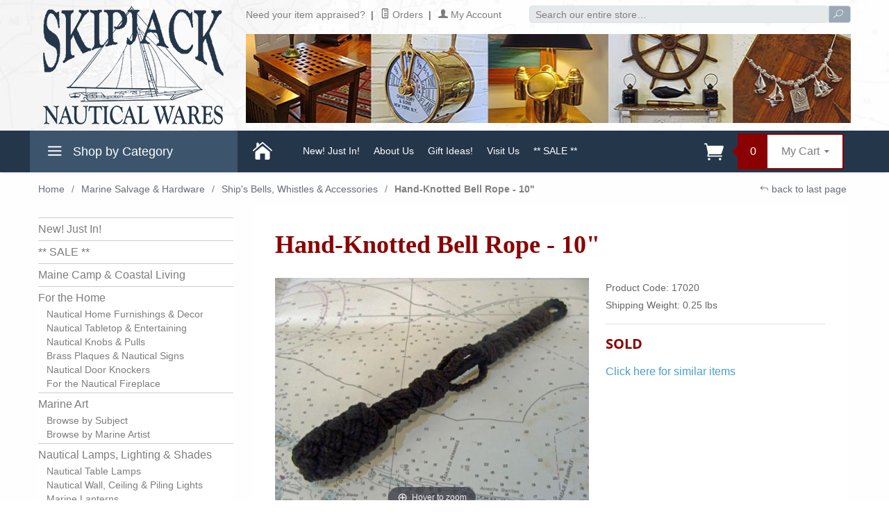

--- FILE ---
content_type: text/html; charset=utf-8
request_url: https://www.skipjackmarinegallery.com/hand-knotted-bell-rope-10.html
body_size: 20063
content:
<!DOCTYPE html><html lang="en" class="no-js" xmlns:fb="https://ogp.me/ns/fb#"><head><title>Hand-Knotted Bell Rope - 10": Skipjack Nautical Wares</title><script type="text/javascript">
var MMThemeBreakpoints =
[
{
"code":	"mobile",
"name":	"Mobile",
"start":	{
"unit": "px",
"value": ""
}
,
"end":	{
"unit": "em",
"value": "39.999"
}
}
,{
"code":	"tablet",
"name":	"Tablet",
"start":	{
"unit": "px",
"value": ""
}
,
"end":	{
"unit": "em",
"value": "59.999"
}
}
];
</script>
<script type="text/javascript">
var json_url = "https:\/\/www.skipjackmarinegallery.com\/mm5\/json.mvc\u003F";
var json_nosessionurl = "https:\/\/www.skipjackmarinegallery.com\/mm5\/json.mvc\u003F";
var Store_Code = "SNWMG";
</script>
<script type="text/javascript" src="https://www.skipjackmarinegallery.com/mm5/clientside.mvc?T=43f66c82&amp;Filename=ajax.js" integrity="sha512-hBYAAq3Edaymi0ELd4oY1JQXKed1b6ng0Ix9vNMtHrWb3FO0tDeoQ95Y/KM5z3XmxcibnvbVujqgLQn/gKBRhA==" crossorigin="anonymous"></script>
<script type="text/javascript" src="https://www.skipjackmarinegallery.com/mm5/clientside.mvc?T=43f66c82&amp;Filename=runtime_ui.js" integrity="sha512-ZIZBhU8Ftvfk9pHoUdkXEXY8RZppw5nTJnFsMqX+3ViPliSA/Y5WRa+eK3vIHZQfqf3R/SXEVS1DJTjmKgVOOw==" crossorigin="anonymous"></script>
<script type="text/javascript" src="https://www.skipjackmarinegallery.com/mm5/clientside.mvc?T=43f66c82&amp;Module_Code=cmp-cssui-searchfield&amp;Filename=runtime.js" integrity="sha512-GT3fQyjPOh3ZvhBeXjc3+okpwb4DpByCirgPrWz6TaihplxQROYh7ilw9bj4wu+hbLgToqAFQuw3SCRJjmGcGQ==" crossorigin="anonymous"></script>
<script type="text/javascript">
var MMSearchField_Search_URL_sep = "https:\/\/www.skipjackmarinegallery.com\/product-search.html\u003FSearch=";
(function( obj, eventType, fn )
{
if ( obj.addEventListener )
{
obj.addEventListener( eventType, fn, false );
}
else if ( obj.attachEvent )
{
obj.attachEvent( 'on' + eventType, fn );
}
})( window, 'mmsearchfield_override', function()
{
MMSearchField.prototype.onMenuAppendHeader = function(){return null;}MMSearchField.prototype.onMenuAppendItem = function( data ){var span;span = newElement( 'span', null, null, null );span.innerHTML = data;return span;}MMSearchField.prototype.onMenuAppendStoreSearch = function( search_value ){var item;item = newElement( 'div', { 'class': 'mm_searchfield_menuitem mm_searchfield_menuitem_storesearch' }, null, null );item.element_text = newTextNode( 'Search store for product "' + search_value + '"', item );return item;}MMSearchField.prototype.onFocus = function( e ) { ; };MMSearchField.prototype.onBlur = function( e ) { ; };
} );
</script>
<meta charset="utf-8">	<base href="https://www.skipjackmarinegallery.com/mm5/"><meta http-equiv="X-UA-Compatible" content="IE=edge"><meta name="viewport" content="width=device-width, initial-scale=1"><link rel="shortcut icon" type="image/png" href="/mm5/favicon.ico"><link href="/mm5/humans.txt" rel="author"><meta name="google-site-verification" content="G43QEwsW35PGqP9YNh-gl8lOPteeOoippfyWWpjJJ3I" /><META name="y_key" value="73c7bef5ff28b170" /><meta name="google-site-verification" content="S-bDkGelMBdLY3pHKo1ZxWXwhigs9jDE1DFsxddngKs" /><meta name="description" content="Hand-knotted bell rope, measures 10 inches in length and is made from premium cotton and hemp, finished with Stockholm Tar and is intended for outdoor all weather use. Knot-work consist of a ring bolt hitch, several turks heads, double stra" /><link rel="canonical" href="https://www.skipjackmarinegallery.com/hand-knotted-bell-rope-10.html"><meta name="twitter:card" content="summary_large_image"><meta name="twitter:site" content="@skipjacknw"><meta name="twitter:creator" content="@skipjacknw"><meta name="twitter:title" content="Hand-Knotted Bell Rope - 10&amp;quot; - Skipjack Nautical Wares"><meta name="twitter:description" content="Hand-knotted bell rope, measures 10 inches in length and is made from premium cotton and hemp, finished with Stockholm Tar and is intended for outdoor all weather use. Knot-work consist of a ring bolt hitch, several turks heads, double stra"><meta name="twitter:image" content=""><meta name="twitter:image:alt" content="Hand-Knotted Bell Rope - 10&amp;quot; - Skipjack Nautical Wares"><meta property="og:site_name" content="Skipjack Nautical Wares and Marine Gallery" /><meta property="og:title" content="Hand-Knotted Bell Rope - 10&amp;quot; - Skipjack Nautical Wares" /><meta property="og:type" content="website" /><meta property="og:url" content="https://www.skipjackmarinegallery.com/hand-knotted-bell-rope-10.html" /><meta property="og:description" content="Hand-knotted bell rope, measures 10 inches in length and is made from premium cotton and hemp, finished with Stockholm Tar and is intended for outdoor all weather use. Knot-work consist of a ring bolt hitch, several turks heads, double stra" /><style type="text/css" media="all" data-resource-group="css_list" data-resource-code="gd_important_css">.thumbnails,.thumbnail-wrapper .MagicScroll,.thumbnail-wrapper,.MagicScroll-horizontal .mcs-item {min-height: 80px;}#js-inventory-message {min-height: 50px !importANT;}@media screen and (min-width: 1024px) {.x-product-layout-images {min-height: 400px !importANT;}.main-image {min-height: 150px;}}@media screen and (max-width: 640px) {.x-product-layout-images {min-height: 250px !importANT;}.product-information--description {min-height: 150px !importANT;}.t-product-title {min-height: 45px !importANT;}.product-information--purchase {min-height: 140px !importANT;}}#trip_advisor_img {float: right;padding: 10px;}.breadcrumbs a,.product-code,.product-description {font-weight: 400 !important;}.product-description {color: #010101;}</style><link rel="stylesheet" href="themes/levels/css/all.php"><link href="https://fonts.googleapis.com/css?family=Open+Sans:400,700,400italic,700italic&display=swap" rel="stylesheet" type="text/css" data-norem><!--[if lt IE 9]><script src="themes/levels/js/modernizr.js"></script><script src="themes/levels/js/respond.min.js"></script><![endif]--><script type="text/javascript" src="https://www.skipjackmarinegallery.com/mm5/clientside.mvc?T=43f66c82&Module_Code=mvga&amp;Filename=mvga.js"></script>
<script type="text/javascript">
var Product_Code = '17020';
var Screen = 'PROD';
</script>

<script>
(function(i,s,o,g,r,a,m){i['GoogleAnalyticsObject']=r;i[r]=i[r]||function(){
(i[r].q=i[r].q||[]).push(arguments)},i[r].l=1*new Date();a=s.createElement(o),
m=s.getElementsByTagName(o)[0];a.async=1;a.src=g;m.parentNode.insertBefore(a,m)
})(window,document,'script','//www.google-analytics.com/analytics.js','ga');

ga('create', 'UA-15689532-1', 'auto');

var mvga_basketitems = [

];

var mvga_orderitems = [

];

var mvga_productlist = [];

var mvga_tracker = new MVGA_Tracker( '', 'Ship\u0027s Bells, Whistles \u0026 Accessories', '17020', 'Hand-Knotted Bell Rope - 10\"', mvga_basketitems, mvga_orderitems );


	ga( 'require', 'ec' );

	

	ga( 'ec:addProduct',
	{
		'id'		: '17020',
		'name'		: 'Hand-Knotted Bell Rope - 10\"',
		'category'	: 'Ship\u0027s Bells, Whistles \u0026 Accessories'
	} ); 

	ga( 'ec:setAction', 'detail' );


ga( 'send', 'pageview', { 'page':'\/hand-knotted-bell-rope-10.html\u003F' } );


</script><link type="text/css" media="all" rel="stylesheet" integrity="sha256-lWOXBr8vqpiy3pliCN1FmPIYkHdcr8Y0nc2BRMranrA= sha384-0K5gx4GPe3B0+RaqthenpKbJBAscHbhUuTd+ZmjJoHkRs98Ms3Pm2S4BvJqkmBdh sha512-wrhf+QxqNNvI+O73Y1XxplLd/Bt2GG2kDlyCGfeByKkupyZlAKZKAHXE2TM9/awtFar6eWl+W9hNO6Mz2QrA6Q==" crossorigin="anonymous" href="https://www.skipjackmarinegallery.com/mm5/json.mvc?Store_Code=SNWMG&amp;Function=CSSResource_Output&amp;CSSResource_Code=mm-theme-styles&T=5a6a9958" data-resource-group="modules" data-resource-code="mm-theme-styles" /><script type="text/javascript" src="https://www.skipjackmarinegallery.com/mm5/clientside.mvc?T=43f66c82&amp;Filename=runtime.js" integrity="sha512-EiU7WIxWkagpQnQdiP517qf12PSFAddgl4rw2GQi8wZOt6BLZjZIAiX4R53VP0ePnkTricjSB7Edt1Bef74vyg==" crossorigin="anonymous"></script><script type="text/javascript" src="https://www.skipjackmarinegallery.com/mm5/clientside.mvc?T=43f66c82&amp;Filename=MivaEvents.js" integrity="sha512-bmgSupmJLB7km5aCuKy2K7B8M09MkqICKWkc+0w/Oex2AJv3EIoOyNPx3f/zwF0PZTuNVaN9ZFTvRsCdiz9XRA==" crossorigin="anonymous"></script><script type="text/javascript" src="https://www.skipjackmarinegallery.com/mm5/clientside.mvc?T=43f66c82&amp;Filename=AttributeMachine.js" integrity="sha512-e2qSTe38L8wIQn4VVmCXg72J5IKMG11e3c1u423hqfBc6VT0zY/aG1c//K/UjMA6o0xmTAyxRmPOfEUlOFFddQ==" crossorigin="anonymous"></script><script>AttributeMachine.prototype.Generate_Discount = function (discount) {var discount_div;discount_div = document.createElement('div');discount_div.innerHTML = discount.descrip + ': ' + discount.formatted_discount;return discount_div;};AttributeMachine.prototype.Generate_Swatch = function (product_code, attribute, option) {var swatch = document.createElement('li'),wrap = document.createElement('span'),img = document.createElement('img');img.src = option.image;swatch.setAttribute('alt', option.prompt);swatch.setAttribute('title', option.prompt);swatch.setAttribute('data-code', option.code);swatch.setAttribute('data-color', option.prompt);swatch.appendChild(wrap);wrap.appendChild(img);return swatch;};AttributeMachine.prototype.Swatch_Click = function(input, attribute, option) {var i,swatchNameElement = document.getElementById('js-swatch-name');for (i = 0; i < input.select.options.length; i++) {if (input.select.options[i].value == option.code) {input.select.selectedIndex = i;};};if (attribute.inventory) {this.Attribute_Changed(input);};swatchNameElement.innerHTML = option.prompt;};</script><script type="text/javascript" src="https://www.skipjackmarinegallery.com/mm5/clientside.mvc?T=43f66c82&amp;Filename=ImageMachine.js" integrity="sha512-luSn6atUPOw8U8HPV927zNVkcbbDcvbAlaSh/MEWznSCrOzPC2iQVeXSwLabEEn43FBmR6lKN0jhsWKmJR4n1Q==" crossorigin="anonymous"></script><style type="text/css">.thumbnail-wrapper .MagicScroll { height:80px !important; }</style><script type="text/javascript">(function () {/*** This is a 'CustomEvent()' polyfill for IE 9-11 to generate the proper thumbnails.* https://developer.mozilla.org/en-US/docs/Web/API/CustomEvent/CustomEvent*/if (typeof window.CustomEvent === "function") return false;function CustomEvent(event, params) { params = params || {bubbles: false,cancelable: false,detail: undefined};var evt = document.createEvent('CustomEvent');evt.initCustomEvent(event, params.bubbles, params.cancelable, params.detail);return evt;}CustomEvent.prototype = window.Event.prototype;window.CustomEvent = CustomEvent;})();var gallery = [],thumbnailIndex = 0,generate_thumbnail_event = new CustomEvent('ImageMachine_Generate_Thumbnail');ImageMachine.prototype.ImageMachine_Generate_Thumbnail = function (thumbnail_image, main_image, closeup_image, type_code) {var thumbnail,img;thumbnail = document.createElement('div');thumbnail.className = 'thumbnail-img-wrap o-layout__item tp hand';thumbnail.setAttribute('data-index', thumbnailIndex++);if (typeof (thumbnail_image) === 'string' && thumbnail_image.length > 0) {img = document.createElement('img');img.src = thumbnail_image;thumbnail.appendChild(img);}var gallery_image = (typeof (closeup_image) === 'string' && closeup_image.length > 0) ? closeup_image : main_image;gallery.push({src: gallery_image,title: 'Hand-Knotted Bell Rope - 10"'});document.dispatchEvent(generate_thumbnail_event);return thumbnail;};</script><meta property="og:image" content="https://www.skipjackmarinegallery.com/mm5/graphics/00000001/nautical-bell-rope-handcrafted-cotton-hemp-10in-reg.jpg" /><script type="application/ld+json">{"@context": "https://schema.org/","@type": "Product","sku": "17020","mpn": "17020","name": "Hand-Knotted Bell Rope - 10\"","image": "https:\/\/www.skipjackmarinegallery.com\/mm5\/graphics\/00000001\/nautical-bell-rope-handcrafted-cotton-hemp-10in-reg.jpg","description": "Hand-knotted bell rope, measures 10 inches in length and is made from premium cotton and hemp, finished with Stockholm Tar and is intended for outdoor all weath","brand": {"@type": "Brand", "name":"Skipjack Nautical Wares"},"category": "Ship\u0027s Bells, Whistles \u0026 Accessories","offers": {"@type": "Offer","url": "https:\/\/www.skipjackmarinegallery.com\/hand-knotted-bell-rope-10.html","priceCurrency": "USD","price": "78.5","availability": "http://schema.org/OutOfStock","itemCondition": "http://schema.org/NewCondition","priceValidUntil": "2026-02-14","seller": {"@type": "Organization","name": "Skipjack Nautical Wares"}}}</script></head><body id="js-PROD" class="prod 17020"><!--[if lt IE 9]> <p class="message closable message-info browsehappy align-center"><a href="#" class="close">&times;</a>You are using an <strong>outdated</strong> browser.<br />Please <a href="https://browsehappy.com/" target="_blank" rel="nofollow">upgrade your browser</a> to improve your experience.</p> <![endif]--><nav class="mobile-menu mobile-menu-left"><div class="row mobile-navigation-header"><a rel="nofollow" href="https://www.skipjackmarinegallery.com/customer-log-in.html" rel="nofollow" class="column one-third align-center bg-gray white"><span data-rt-icon="&#x61;"></span><small>ACCOUNT</small></a><a href="https://www.skipjackmarinegallery.com/contact-us.html" rel="nofollow" class="column one-third align-center bg-gray white"><span data-icon="&#xe090;"></span><small>CONTACT</small></a><a rel="nofollow" href="https://www.skipjackmarinegallery.com/shopping-cart.html" rel="nofollow" class="column one-third align-center bg-darkred white"><span data-rt-icon="&#x65;"></span><small>MY CART</small></a></div><div id="js-mobile-navigation" class="mobile-navigation"><ul id="js-navigation-set" class="navigation-set horizontal-drop-down" style="padding-bottom: 48px;"><li class="level-1"><span><a href="https://skipjackmarinegallery.com/" target="_self">Home</a></span></li><li class="level-1"><span><a href="https://www.skipjackmarinegallery.com/new-just-in.html" target="_self">New! Just in!</a></span></li><li class="level-1"><span><a href="https://www.skipjackmarinegallery.com/sale.html" target="_self">SALE</a></span></li><li class="level-1"><span><a href="https://www.skipjackmarinegallery.com/maine-camp-living-nautical-vintage-antique-cabin" target="_self">Maine Camp Living</a></span></li><li class="level-1"><span class="parent"><a href="https://www.skipjackmarinegallery.com/nautical-home-decor-table-doorknocker-fireplace" target="_self">For the Home</a></span><ul><li class="level-2"><span><a href="https://www.skipjackmarinegallery.com/nautical-decor-maritime-coastal-living" target="_self">Nautical Decor</a></span></li><li class="level-2"><span><a href="https://www.skipjackmarinegallery.com/nautical-table-entertaining-dish-flatware" target="_self">Nautical Tabletop &amp; Entertaining</a></span></li><li class="level-2"><span><a href="https://www.skipjackmarinegallery.com/nautical-knobs-pulls-cabinet-furniture-maritime" target="_self">Nautical Knobs &amp; Pulls</a></span></li><li class="level-2"><span><a href="https://www.skipjackmarinegallery.com/nautical-brass-plaque-sign-captain-mermaid" target="_self">Brass Plaques &amp; Nautical Signs</a></span></li><li class="level-2"><span><a href="https://www.skipjackmarinegallery.com/nautical-door-knocker-anchor-ship-wheel-brass-eagle" target="_self">Nautical Door Knockers</a></span></li><li class="level-2"><span><a href="https://www.skipjackmarinegallery.com/nautical-fireplace-tools-andiron-anchor-dolphin" target="_self">For the Nautical Fireplace</a></span></li></ul><span data-name="For the Home" data-rt-icon="d" class="next"></span></li><li class="level-1"><span class="parent"><a href="https://www.skipjackmarinegallery.com/marine-art-maritime-nautical-folk-painting-print-carving" target="_self">Marine Art</a></span><ul><li class="level-2"><span class="parent"><a href="https://www.skipjackmarinegallery.com/antique-vintage-marine-art.html" target="_self">By Genre</a></span><ul><li class="level-3"><span><a href="https://www.skipjackmarinegallery.com/antique-vintage-marine-art-6277.html" target="_self">Antique &amp; Vintage Marine Art</a></span></li><li class="level-3"><span><a href="https://www.skipjackmarinegallery.com/art-of-the-chesapeake-bay.html" target="_self">Art of the Chesapeake Bay</a></span></li><li class="level-3"><span><a href="https://www.skipjackmarinegallery.com/marine-art-fishingsportingwildlife.html" target="_self">Marine Art - Fishing/Sporting/Wildlife</a></span></li><li class="level-3"><span><a href="https://www.skipjackmarinegallery.com/folk-sailor-art.html" target="_self">Folk &amp; Sailor Art</a></span></li><li class="level-3"><span><a href="https://www.skipjackmarinegallery.com/naval-military-history-art.html" target="_self">Naval &amp; Military History Art</a></span></li><li class="level-3"><span><a href="https://www.skipjackmarinegallery.com/seascape-beach-coastal-art.html" target="_self">Seascapes Paintings</a></span></li><li class="level-3"><span><a href="https://www.skipjackmarinegallery.com/racing-yachts-sailboats-sailing-marine-art.html" target="_self">Racing Yachts, Sailboats &amp; Sailing Marine Art</a></span></li><li class="level-3"><span><a href="https://www.skipjackmarinegallery.com/tugboat-art.html" target="_self">Tugboat Art</a></span></li><li class="level-3"><span><a href="https://www.skipjackmarinegallery.com/art-celebrating-the-war-of-1812.html" target="_self">Art Celebrating The War of 1812</a></span></li></ul><span data-name="By Genre" data-rt-icon="d" class="next"></span></li><li class="level-2"><span class="parent"><a href="https://www.skipjackmarinegallery.com/marine-artist-painting-carving-folk-porcelain-sculpture.html" target="_self">By Artist</a></span><ul><li class="level-3"><span><a href="https://www.skipjackmarinegallery.com/jim-bolland-marine-art-painting-sailing-ship" target="_self">Jim Bolland</a></span></li><li class="level-3"><span><a href="https://www.skipjackmarinegallery.com/richard-carpenter-marine-art-engraving-ducks-sailboat" target="_self">Richard Carpenter</a></span></li><li class="level-3"><span><a href="https://www.skipjackmarinegallery.com/gentry-childress.html" target="_self">Gentry Childress</a></span></li><li class="level-3"><span><a href="https://www.skipjackmarinegallery.com/kevin-collins.html" target="_self">Kevin Collins</a></span></li><li class="level-3"><span><a href="https://www.skipjackmarinegallery.com/sam-lafever-6307.html" target="_self">Sam LaFever</a></span></li><li class="level-3"><span><a href="https://www.skipjackmarinegallery.com/mm5/merchant.mvc?Screen=CTGY&Category_Code=FL" target="_self">Fred LeBlanc</a></span></li><li class="level-3"><span><a href="https://www.skipjackmarinegallery.com/william-barth-osmundsen.html" target="_self">William Barth Osmundsen</a></span></li><li class="level-3"><span><a href="https://www.skipjackmarinegallery.com/adam-pearson.html" target="_self">Adam Pearson</a></span></li><li class="level-3"><span><a href="https://www.skipjackmarinegallery.com/robert-powers.html" target="_self">Robert Powers</a></span></li><li class="level-3"><span><a href="https://www.skipjackmarinegallery.com/peter-rindlisbacher.html" target="_self">Peter Rindlisbacher</a></span></li><li class="level-3"><span><a href="https://www.skipjackmarinegallery.com/tom-waite.html" target="_self">Tom Waite</a></span></li></ul><span data-name="By Artist" data-rt-icon="d" class="next"></span></li></ul><span data-name="Marine Art" data-rt-icon="d" class="next"></span></li><li class="level-1"><span class="parent"><a href="https://www.skipjackmarinegallery.com/nautical-lamps-lighting-lamp-shades-6273.html" target="_self">Nautical Lamps, Lighting &amp; Shades</a></span><ul><li class="level-2"><span><a href="https://www.skipjackmarinegallery.com/nautical-table-lamps.html" target="_self">Nautical Table Lamps</a></span></li><li class="level-2"><span><a href="https://www.skipjackmarinegallery.com/nautical-wall-ceiling-piling-lights.html" target="_self">Nautical Wall, Ceiling &amp; Piling Lights</a></span></li><li class="level-2"><span><a href="https://www.skipjackmarinegallery.com/marine-lanterns.html" target="_self">Ship &amp; Boat Marine Lanterns</a></span></li><li class="level-2"><span><a href="https://www.skipjackmarinegallery.com/lamp-shades-6290.html" target="_self">Lamp Shades</a></span></li></ul><span data-name="Nautical Lamps, Lighting & Shades" data-rt-icon="d" class="next"></span></li><li class="level-1"><span class="parent"><a href="https://www.skipjackmarinegallery.com/marine-salvage-hardware-6270.html" target="_self">Marine Salvage &amp; Hardware</a></span><ul><li class="level-2"><span><a href="https://www.skipjackmarinegallery.com/ships-bells-whistles-accessories.html" target="_self">Ship's Bells &amp; Accessories</a></span></li><li class="level-2"><span><a href="https://www.skipjackmarinegallery.com/ships-wheels-yacht-wheels-boat-wheels-helms-tillers.html" target="_self">Ship Wheels, Helms &amp; Tillers</a></span></li><li class="level-2"><span><a href="https://www.skipjackmarinegallery.com/binnacles-telegraphs-6283.html" target="_self">Compasses, Binnacles &amp; Telegraphs</a></span></li><li class="level-2"><span><a href="https://www.skipjackmarinegallery.com/marine-portholes-port-windows.html" target="_self">Portholes &amp; Ship Windows</a></span></li><li class="level-2"><span><a href="https://www.skipjackmarinegallery.com/ship-doors-hatches-grates.html" target="_self">Ship Doors, Hatches &amp; Grates</a></span></li><li class="level-2"><span><a href="https://www.skipjackmarinegallery.com/cleats-bollards-anchors-blocks-6301.html" target="_self">Cleats, Bollards, Anchors &amp; Blocks</a></span></li><li class="level-2"><span><a href="https://www.skipjackmarinegallery.com/builder-plaques-ship-name-boards.html" target="_self">Builder Plaques &amp; Ship Name Boards</a></span></li><li class="level-2"><span><a href="https://www.skipjackmarinegallery.com/ladders-paddles-life-rings-oars-6306.html" target="_self">Ladders, Paddles, Life Rings &amp; Oars</a></span></li><li class="level-2"><span><a href="https://www.skipjackmarinegallery.com/vintage-marine-salvage-hardware.html" target="_self">Vintage Marine Hardware</a></span></li><li class="level-2"><span><a href="https://www.skipjackmarinegallery.com/searchlights-and-spotlights.html" target="_self">Searchlights and Spotlights</a></span></li></ul><span data-name="Marine Salvage & Hardware" data-rt-icon="d" class="next"></span></li><li class="level-1"><span class="parent"><a href="https://www.skipjackmarinegallery.com/maritime-instruments-6267.html" target="_self">Maritime Instruments</a></span><ul><li class="level-2"><span><a href="https://www.skipjackmarinegallery.com/marine-clocks-chronometers-6276.html" target="_self">Marine Clocks &amp; Chronometers</a></span></li><li class="level-2"><span><a href="https://www.skipjackmarinegallery.com/weather-instruments-6284.html" target="_self">Weather Instruments</a></span></li><li class="level-2"><span><a href="https://www.skipjackmarinegallery.com/telescopes-binoculars-6288.html" target="_self">Telescopes &amp; Binoculars</a></span></li><li class="level-2"><span><a href="https://www.skipjackmarinegallery.com/nautical-navigational-instruments.html" target="_self">Nautical Navigational Instruments</a></span></li></ul><span data-name="Maritime Instruments" data-rt-icon="d" class="next"></span></li><li class="level-1"><span><a href="https://www.skipjackmarinegallery.com/antique-dive-helmets-equipment.html" target="_self">Antique Dive Helmets &amp; Equipment</a></span></li><li class="level-1"><span class="parent"><a href="https://www.skipjackmarinegallery.com/flag-pennant-nautical-navy-military.html" target="_self">Nautical Flags &amp; Pennants</a></span><ul><li class="level-2"><span><a href="https://www.skipjackmarinegallery.com/signal-flags.html" target="_self">Signal Flags</a></span></li><li class="level-2"><span><a href="https://www.skipjackmarinegallery.com/military-flags.html" target="_self">Military Flags</a></span></li><li class="level-2"><span><a href="https://www.skipjackmarinegallery.com/house-flags.html" target="_self">House Flags</a></span></li></ul><span data-name="Nautical Flags & Pennants" data-rt-icon="d" class="next"></span></li><li class="level-1"><span><a href="https://www.skipjackmarinegallery.com/ship-models-pond-boats-toys.html" target="_self">Ship Models, Pond Boats &amp; Toys</a></span></li><li class="level-1"><span><a href="https://www.skipjackmarinegallery.com/nautical-antique-furniture.html" target="_self">Maritime &amp; Antique Furniture</a></span></li><li class="level-1"><span><a href="https://www.skipjackmarinegallery.com/military-6287.html" target="_self">Military</a></span></li><li class="level-1"><span><a href="https://www.skipjackmarinegallery.com/other-antiques-artifacts.html" target="_self">Other Antiques &amp; Artifacts</a></span></li><li class="level-1"><span><a href="https://www.skipjackmarinegallery.com/nautical-belts-buckles-bracelets-accessories.html" target="_self">Nautical Belts &amp; Accessories</a></span></li><li class="level-1"><span><a href="https://www.skipjackmarinegallery.com/nautical-pet-collars-leashes.html" target="_self">Nautical Pet Collars &amp; Leashes</a></span></li><li class="level-1"><span><a href="https://www.skipjackmarinegallery.com/sailors-knives-tools.html" target="_self">Sailor's Knives &amp; Tools</a></span></li><li class="level-1"><span><a href="https://www.skipjackmarinegallery.com/maritime-books-bookends-charts.html" target="_self">Maritime Books, Bookends &amp; Charts</a></span></li><li class="level-1"><span class="parent"><a href="https://www.skipjackmarinegallery.com/nautical-gift-ideas.html" target="_self">Nautical Gift Ideas!</a></span><ul><li class="level-2"><span><a href="https://www.skipjackmarinegallery.com/nautical-specialty-gifts-awards.html" target="_self">Nautical Specialty Gifts &amp; Awards</a></span></li><li class="level-2"><span><a href="https://www.skipjackmarinegallery.com/for-him-6296.html" target="_self">For Him</a></span></li><li class="level-2"><span><a href="https://www.skipjackmarinegallery.com/for-her-6297.html" target="_self">For Her</a></span></li><li class="level-2"><span><a href="https://www.skipjackmarinegallery.com/nautical-stocking-stuffers.html" target="_self">Nautical Stocking Stuffers</a></span></li></ul><span data-name="Nautical Gift Ideas!" data-rt-icon="d" class="next"></span></li><li class="level-1"><span><a href="https://www.skipjackmarinegallery.com/capt-edward-l-greenwood-maritime-collection.html" target="_self">Captain Edward L. Greenwood Collection</a></span></li><li class="level-1"><span><a href="https://www.skipjackmarinegallery.com/francis-j-trainor-maritime-collection.html" target="_self">Francis J. Trainor Maritime Collection</a></span></li><li class="level-1"><span><a href="/about-us.html" target="_self">About Us</a></span></li><li class="level-1"><span><a href="/blog.html" target="_self">Blog</a></span></li><li class="level-1"><span><a href="https://visitor.constantcontact.com/d.jsp?m=1101310627487&amp;p=oi" target="_blank">Join Email List</a></span></li></ul></div></nav><!-- end mobile-navigation --><div id="js-site-overlay" class="site-overlay"></div><!-- end site-overlay --><div id="js-site-wrapper" class="site-wrapper"><header id="js-header" class="header clearfix"><div id="js-main-header" class="row wrap main-header vertical-align-parent"><ul class="large-all-hidden no-list mobile-main-header"><li class="column one-sixth toggle-slide-left mobile-menu-button"><span data-icon="&#x61;"></span></li><li class="column two-thirds"><a href="https://www.skipjackmarinegallery.com/"><img src="graphics/00000001/SkipjackLOGOmobile2017.png" alt="Skipjack Nautical Wares" title="Skipjack Nautical Wares" width="225" height="64" style="aspect-ratio: 225 / 64;" /></a></li><li id="js-mobile-basket-button" class="column one-sixth np mobile-basket-button"><span class="mini-basket-icon" data-icon="&#xe07a;" title="Cart"></span><span class="mini-basket-inner"><span class="mini-basket-count inline-block" id="js-mini-basket-count">0</span></span></li></ul><div class="show large-hide"><form class="bg-white" data-hook="global-search-drawer" method="get" action="https://www.skipjackmarinegallery.com/product-search.html"><div class="row wrap"><div class="column five-sixths nrp"><label for="l-mobile-search" class="sr-only">Search</label><input class="js-autocomplete-input" id="l-mobile-search" name="Search" type="search" value="" placeholder="Search our entire store&hellip;" data-api-url="//www.skipjackmarinegallery.com/api.html" autocomplete="off"></div><div class="column one-sixth nlp"><button type="submit" class="button button-square button-block column one-sixths bg-transparent" data-icon="&#x55;" title="Search"><span class="sr-only">Search</span></button></div></div></form></div><div class="row all-hidden large-all-shown"><div class="column one-fourth"><a href="https://www.skipjackmarinegallery.com/"><img src="/mm5/themes/levels/images/skipjack-header-logo.png" alt="Skipjack Nautical Wares" title="Skipjack Nautical Wares" width="275" height="180" style="aspect-ratio: 275 / 180;" /></a></div><div class="column three-fourths"><form action="https://www.skipjackmarinegallery.com/product-search.html" method="get" class="column np whole"><div class="input-group"><div style="padding-top: 3px;"><a href="https://www.skipjackmarinegallery.com/mm5/merchant.mvc?Screen=PROD&Product_Code=Eval" target="_self">Need your item appraised?</a> <span class="breadcrumb-border">|</span><a href="https://www.skipjackmarinegallery.com/look-up-order-history.html"><span data-rt-icon="&#X68;"></span> Orders</a> <span class="breadcrumb-border">|</span><a href="https://www.skipjackmarinegallery.com/customer-log-in.html"><span data-rt-icon="&#X61;"></span> My Account</a></div><label for="l-desktop-search" class="sr-only">Search</label><input style="height: 25px; margin-left: 40px;" type="search" name="Search" id="l-desktop-search" value="" placeholder="Search our entire store&hellip;" class="column five-sixths bg-transparent input input-small search-input js-autocomplete-input" data-api-url="//www.skipjackmarinegallery.com/api.html" autocomplete="off"><button type="submit" style="height: 25px;" class="button button-mini column one-sixths bg-transparent search-button" title="Search"><i data-icon="&#x55;"></i><span class="sr-only">Search</span></button></div><div class="js-autocomplete-results autocomplete-results"></div></form><div class="js-autocomplete-results autocomplete-results" id="js-mobile-autocomplete"></div><br><img src="/mm5/themes/levels/images/web-header.jpg" alt="Skipjack Nautical Wares" title="Skipjack Nautical Wares" width="872" height="128" style="aspect-ratio: 872 / 128;" /></div></div></div><nav id="js-navigation-bar" class="row navigation-bar navigation_main large-show hide">
<div class="wrap az-menu large-show hide">
<div class="row nav-group-1">
<div class="column one-fourth nav-item-1 nav-item-1--left ">
<a href="#" class="js-az-menu-trigger"><span data-icon="&#x61;"></span> Shop by Category</a>
</div>
<div class="column three-fourths nav-item-1 nav-item-1--right">
<ul id="js-navigation-set" class="navigation-set horizontal-drop-down">
<li class="level-1">
<span><a href="/"><span class="mini-basket-icon" data-icon="&#xe074;">&nbsp;</span></a></span></li>
<li class="level-1">
<span><a href="https://www.skipjackmarinegallery.com/new-just-in.html" target="_self">New! Just In!</a></span>
</li>
<li class="level-1">
<span><a href="https://www.skipjackmarinegallery.com/about-us.html" target="_self">About Us</a></span>
</li>
<li class="level-1">
<span><a href="https://www.skipjackmarinegallery.com/nautical-gift-ideas.html" target="_self">Gift Ideas!</a></span>
</li>
<li class="level-1">
<span><a href="https://www.skipjackmarinegallery.com/hours-directions-parking.html" target="_self">Visit Us</a></span>
</li>
<li class="level-1">
<span><a href="https://www.skipjackmarinegallery.com/sale.html" target="_self">** SALE **</a></span>
</li>
<li class="level-1" style="float: right; padding-top: 2px;">
<a href="https://www.skipjackmarinegallery.com/shopping-cart.html" rel="nofollow" id="js-mini-basket" class="mini-basket">
<span class="mini-basket-icon" data-icon="&#xe07a;" title="Cart" style="color: white;"></span>
<span class="mini-basket-inner" style="background-color: white;">
<span class="mini-basket-count inline-block" id="js-mini-basket-count">0</span>
<span class="mini-basket-text large-inline-block hide">My Cart <span data-icon="&#x43;" class="mini-basket-down-arrow"></span>
</span>
</a>
</li>
</ul>
</div>
</div>
<div class="row" id="js-all-categories-nav"><div class="column one-fourth nav-group-2"><a href="https://www.skipjackmarinegallery.com/new-just-in.html" target="_self" class="nav-item-2 " data-navigationitem-id="311" data-link-type="_self">New! Just in!</a><a href="https://www.skipjackmarinegallery.com/sale.html" target="_self" class="nav-item-2 " data-navigationitem-id="308" data-link-type="_self">SALE</a><a href="https://www.skipjackmarinegallery.com/maine-camp-living-nautical-vintage-antique-cabin" target="_self" class="nav-item-2 " data-navigationitem-id="323" data-link-type="_self">Maine Camp Living</a><a href="https://www.skipjackmarinegallery.com/nautical-home-decor-table-doorknocker-fireplace" target="_self" class="nav-item-2 has-children" data-navigationitem-id="191" data-link-type="_self">For the Home</a><a href="https://www.skipjackmarinegallery.com/marine-art-maritime-nautical-folk-painting-print-carving" target="_self" class="nav-item-2 has-children" data-navigationitem-id="192" data-link-type="_self">Marine Art</a><a href="https://www.skipjackmarinegallery.com/nautical-lamps-lighting-lamp-shades-6273.html" target="_self" class="nav-item-2 has-children" data-navigationitem-id="193" data-link-type="_self">Nautical Lamps, Lighting & Shades</a><a href="https://www.skipjackmarinegallery.com/marine-salvage-hardware-6270.html" target="_self" class="nav-item-2 has-children" data-navigationitem-id="195" data-link-type="_self">Marine Salvage & Hardware</a><a href="https://www.skipjackmarinegallery.com/maritime-instruments-6267.html" target="_self" class="nav-item-2 has-children" data-navigationitem-id="194" data-link-type="_self">Maritime Instruments</a><a href="https://www.skipjackmarinegallery.com/antique-dive-helmets-equipment.html" target="_self" class="nav-item-2 " data-navigationitem-id="f6a5fa7ae0bc4c13d4d6b07c77b7c1fa" data-link-type="_self">Antique Dive Helmets & Equipment</a><a href="https://www.skipjackmarinegallery.com/flag-pennant-nautical-navy-military.html" target="_self" class="nav-item-2 has-children" data-navigationitem-id="322" data-link-type="_self">Nautical Flags & Pennants</a><a href="https://www.skipjackmarinegallery.com/ship-models-pond-boats-toys.html" target="_self" class="nav-item-2 " data-navigationitem-id="196" data-link-type="_self">Ship Models, Pond Boats & Toys</a><a href="https://www.skipjackmarinegallery.com/nautical-antique-furniture.html" target="_self" class="nav-item-2 " data-navigationitem-id="201" data-link-type="_self">Maritime & Antique Furniture</a><a href="https://www.skipjackmarinegallery.com/military-6287.html" target="_self" class="nav-item-2 " data-navigationitem-id="200" data-link-type="_self">Military</a><a href="https://www.skipjackmarinegallery.com/other-antiques-artifacts.html" target="_self" class="nav-item-2 " data-navigationitem-id="202" data-link-type="_self">Other Antiques & Artifacts</a><a href="https://www.skipjackmarinegallery.com/nautical-belts-buckles-bracelets-accessories.html" target="_self" class="nav-item-2 " data-navigationitem-id="204" data-link-type="_self">Nautical Belts & Accessories</a><a href="https://www.skipjackmarinegallery.com/nautical-pet-collars-leashes.html" target="_self" class="nav-item-2 " data-navigationitem-id="205" data-link-type="_self">Nautical Pet Collars & Leashes</a><a href="https://www.skipjackmarinegallery.com/sailors-knives-tools.html" target="_self" class="nav-item-2 " data-navigationitem-id="206" data-link-type="_self">Sailor's Knives & Tools</a><a href="https://www.skipjackmarinegallery.com/maritime-books-bookends-charts.html" target="_self" class="nav-item-2 " data-navigationitem-id="207" data-link-type="_self">Maritime Books, Bookends & Charts</a><a href="https://www.skipjackmarinegallery.com/nautical-gift-ideas.html" target="_self" class="nav-item-2 has-children" data-navigationitem-id="302" data-link-type="_self">Nautical Gift Ideas!</a><a href="https://www.skipjackmarinegallery.com/capt-edward-l-greenwood-maritime-collection.html" target="_self" class="nav-item-2 " data-navigationitem-id="324" data-link-type="_self">Captain Edward L. Greenwood Collection</a><a href="https://www.skipjackmarinegallery.com/francis-j-trainor-maritime-collection.html" target="_self" class="nav-item-2 " data-navigationitem-id="2f1c8aa9ae99061bce3af62108405494" data-link-type="_self">Francis J. Trainor Maritime Collection</a></div><div class="column three-fourths nav-group-3" style="background-color: #f1f7f7;"><div class="nav-item-3 nav-group-4" data-navigationitem-id="191"><div class="column whole nav-item-4 nav-item-4--left"><h2>For the Home</h2><div class="nav-group-5" style="text-align: center; width: 24%"><a href="https://www.skipjackmarinegallery.com/nautical-decor-maritime-coastal-living" target="_self" class="prod-list-img" data-link-type="_self"><img class="align-center" src="graphics/00000001/DEC-subcathead-nautical-art-decor-maritime-lighting.jpg" alt="Nautical Decor" style="max-width: 150px;" loading="lazy"></a><br><h5 class="nav-heading-5" style="text-align: center;"><a href="https://www.skipjackmarinegallery.com/nautical-decor-maritime-coastal-living" target="_self" class="nav-item-5" data-link-type="_self">Nautical Decor</a></h5></div><div class="nav-group-5" style="text-align: center; width: 24%"><a href="https://www.skipjackmarinegallery.com/nautical-table-entertaining-dish-flatware" target="_self" class="prod-list-img" data-link-type="_self"><img class="align-center" src="graphics/00000001/Ent-subcathead-nautical-art-decor-maritime-lighting.jpg" alt="Nautical Tabletop & Entertaining" style="max-width: 150px;" loading="lazy"></a><br><h5 class="nav-heading-5" style="text-align: center;"><a href="https://www.skipjackmarinegallery.com/nautical-table-entertaining-dish-flatware" target="_self" class="nav-item-5" data-link-type="_self">Nautical Tabletop & Entertaining</a></h5></div><div class="nav-group-5" style="text-align: center; width: 24%"><a href="https://www.skipjackmarinegallery.com/nautical-knobs-pulls-cabinet-furniture-maritime" target="_self" class="prod-list-img" data-link-type="_self"><img class="align-center" src="graphics/00000001/Knob-subcathead-nautical-art-decor-maritime-lighting.jpg" alt="Nautical Knobs & Pulls" style="max-width: 150px;" loading="lazy"></a><br><h5 class="nav-heading-5" style="text-align: center;"><a href="https://www.skipjackmarinegallery.com/nautical-knobs-pulls-cabinet-furniture-maritime" target="_self" class="nav-item-5" data-link-type="_self">Nautical Knobs & Pulls</a></h5></div><div class="nav-group-5" style="text-align: center; width: 24%"><a href="https://www.skipjackmarinegallery.com/nautical-brass-plaque-sign-captain-mermaid" target="_self" class="prod-list-img" data-link-type="_self"><img class="align-center" src="graphics/00000001/PLQ-subcathead-nautical-art-decor-maritime-lighting.jpg" alt="Brass Plaques & Nautical Signs" style="max-width: 150px;" loading="lazy"></a><br><h5 class="nav-heading-5" style="text-align: center;"><a href="https://www.skipjackmarinegallery.com/nautical-brass-plaque-sign-captain-mermaid" target="_self" class="nav-item-5" data-link-type="_self">Brass Plaques & Nautical Signs</a></h5></div><div class="nav-group-5" style="text-align: center; width: 24%"><a href="https://www.skipjackmarinegallery.com/nautical-door-knocker-anchor-ship-wheel-brass-eagle" target="_self" class="prod-list-img" data-link-type="_self"><img class="align-center" src="graphics/00000001/KNOCK-subcathead-nautical-art-decor-maritime-lighting.jpg" alt="Nautical Door Knockers" style="max-width: 150px;" loading="lazy"></a><br><h5 class="nav-heading-5" style="text-align: center;"><a href="https://www.skipjackmarinegallery.com/nautical-door-knocker-anchor-ship-wheel-brass-eagle" target="_self" class="nav-item-5" data-link-type="_self">Nautical Door Knockers</a></h5></div><div class="nav-group-5" style="text-align: center; width: 24%"><a href="https://www.skipjackmarinegallery.com/nautical-fireplace-tools-andiron-anchor-dolphin" target="_self" class="prod-list-img" data-link-type="_self"><img class="align-center" src="graphics/00000001/fire-subcathead-nautical-art-decor-maritime-lighting.jpg" alt="For the Nautical Fireplace" style="max-width: 150px;" loading="lazy"></a><br><h5 class="nav-heading-5" style="text-align: center;"><a href="https://www.skipjackmarinegallery.com/nautical-fireplace-tools-andiron-anchor-dolphin" target="_self" class="nav-item-5" data-link-type="_self">For the Nautical Fireplace</a></h5></div></div></div><div class="nav-item-3 nav-group-4" data-navigationitem-id="192"><div class="column whole nav-item-4 nav-item-4--left"><h2>Marine Art</h2><div class="nav-group-5" style="text-align: center; width: 24%"><h5 class="nav-heading-5" style="text-align: center;"><a href="https://www.skipjackmarinegallery.com/antique-vintage-marine-art.html" target="_self" class="nav-item-5" data-link-type="_self">By Genre</a></h5><a href="https://www.skipjackmarinegallery.com/antique-vintage-marine-art-6277.html" target="_self" class="nav-item-5 align-center prod-list-img" data-link-type="_self"><img src="graphics/00000001/AVart-subcathead-nautical-art-decor-maritime-lighting.jpg" alt="Antique & Vintage Marine Art" style="max-width: 75px;" loading="lazy"><br>Antique & Vintage Marine Art</a><a href="https://www.skipjackmarinegallery.com/art-of-the-chesapeake-bay.html" target="_self" class="nav-item-5 align-center prod-list-img" data-link-type="_self"><img src="graphics/00000001/CB-subcathead-nautical-art-decor-maritime-lighting.jpg" alt="Art of the Chesapeake Bay" style="max-width: 75px;" loading="lazy"><br>Art of the Chesapeake Bay</a><a href="https://www.skipjackmarinegallery.com/marine-art-fishingsportingwildlife.html" target="_self" class="nav-item-5 align-center prod-list-img" data-link-type="_self"><img src="graphics/00000001/FSW-subcathead-nautical-art-decor-maritime-lighting.jpg" alt="Marine Art - Fishing/Sporting/Wildlife" style="max-width: 75px;" loading="lazy"><br>Marine Art - Fishing/Sporting/Wildlife</a><a href="https://www.skipjackmarinegallery.com/folk-sailor-art.html" target="_self" class="nav-item-5 align-center prod-list-img" data-link-type="_self"><img src="graphics/00000001/FSA-subcathead-nautical-art-decor-maritime-lighting.jpg" alt="Folk & Sailor Art" style="max-width: 75px;" loading="lazy"><br>Folk & Sailor Art</a><a href="https://www.skipjackmarinegallery.com/naval-military-history-art.html" target="_self" class="nav-item-5 align-center prod-list-img" data-link-type="_self"><img src="graphics/00000001/NMH-subcathead-nautical-art-decor-maritime-lighting.jpg" alt="Naval & Military History Art" style="max-width: 75px;" loading="lazy"><br>Naval & Military History Art</a><a href="https://www.skipjackmarinegallery.com/seascape-beach-coastal-art.html" target="_self" class="nav-item-5 align-center prod-list-img" data-link-type="_self"><img src="graphics/00000001/SL-subcathead-nautical-art-decor-maritime-lighting.jpg" alt="Seascapes Paintings" style="max-width: 75px;" loading="lazy"><br>Seascapes Paintings</a><a href="https://www.skipjackmarinegallery.com/racing-yachts-sailboats-sailing-marine-art.html" target="_self" class="nav-item-5 align-center prod-list-img" data-link-type="_self"><img src="graphics/00000001/SSY-subcathead-nautical-art-decor-maritime-lighting.jpg" alt="Racing Yachts, Sailboats & Sailing Marine Art" style="max-width: 75px;" loading="lazy"><br>Racing Yachts, Sailboats & Sailing Marine Art</a><a href="https://www.skipjackmarinegallery.com/tugboat-art.html" target="_self" class="nav-item-5 align-center prod-list-img" data-link-type="_self"><img src="graphics/00000001/Tug-subcathead-nautical-art-decor-maritime-lighting.jpg" alt="Tugboat Art" style="max-width: 75px;" loading="lazy"><br>Tugboat Art</a><a href="https://www.skipjackmarinegallery.com/art-celebrating-the-war-of-1812.html" target="_self" class="nav-item-5 align-center prod-list-img" data-link-type="_self"><img src="graphics/00000001/1812-subcathead-nautical-art-decor-maritime-lighting.jpg" alt="Art Celebrating The War of 1812" style="max-width: 75px;" loading="lazy"><br>Art Celebrating The War of 1812</a></div><div class="nav-group-5" style="text-align: center; width: 24%"><h5 class="nav-heading-5" style="text-align: center;"><a href="https://www.skipjackmarinegallery.com/marine-artist-painting-carving-folk-porcelain-sculpture.html" target="_self" class="nav-item-5" data-link-type="_self">By Artist</a></h5><a href="https://www.skipjackmarinegallery.com/jim-bolland-marine-art-painting-sailing-ship" target="_self" class="nav-item-5 align-center prod-list-img" data-link-type="_self"><img src="graphics/00000001/JB-subcathead-nautical-art-decor-maritime-lighting.jpg" alt="Jim Bolland" style="max-width: 75px;" loading="lazy"><br>Jim Bolland</a><a href="https://www.skipjackmarinegallery.com/richard-carpenter-marine-art-engraving-ducks-sailboat" target="_self" class="nav-item-5 align-center prod-list-img" data-link-type="_self"><img src="graphics/00000001/RC-subcathead-nautical-art-decor-maritime-lighting.jpg" alt="Richard Carpenter" style="max-width: 75px;" loading="lazy"><br>Richard Carpenter</a><a href="https://www.skipjackmarinegallery.com/gentry-childress.html" target="_self" class="nav-item-5 align-center prod-list-img" data-link-type="_self"><img src="graphics/00000001/Gentry-subcathead-nautical-art-decor-maritime-lighting.jpg" alt="Gentry Childress" style="max-width: 75px;" loading="lazy"><br>Gentry Childress</a><a href="https://www.skipjackmarinegallery.com/kevin-collins.html" target="_self" class="nav-item-5 align-center prod-list-img" data-link-type="_self"><img src="graphics/00000001/KC-subcathead-nautical-art-decor-maritime-lighting.jpg" alt="Kevin Collins" style="max-width: 75px;" loading="lazy"><br>Kevin Collins</a><a href="https://www.skipjackmarinegallery.com/sam-lafever-6307.html" target="_self" class="nav-item-5 align-center prod-list-img" data-link-type="_self"><img src="graphics/00000001/SFL-subcathead-nautical-art-decor-maritime-lighting.jpg" alt="Sam LaFever" style="max-width: 75px;" loading="lazy"><br>Sam LaFever</a><a href="https://www.skipjackmarinegallery.com/mm5/merchant.mvc?Screen=CTGY&amp;Category_Code=FL" target="_self" class="nav-item-5 align-center prod-list-img" data-link-type="_self"><img src="graphics/00000001/FL-subcathead-nautical-art-decor-maritime-lighting.jpg" alt="Fred LeBlanc" style="max-width: 75px;" loading="lazy"><br>Fred LeBlanc</a><a href="https://www.skipjackmarinegallery.com/william-barth-osmundsen.html" target="_self" class="nav-item-5 align-center prod-list-img" data-link-type="_self"><img src="graphics/00000001/WBO-subcathead-nautical-art-decor-maritime-lighting.jpg" alt="William Barth Osmundsen" style="max-width: 75px;" loading="lazy"><br>William Barth Osmundsen</a><a href="https://www.skipjackmarinegallery.com/adam-pearson.html" target="_self" class="nav-item-5 align-center prod-list-img" data-link-type="_self"><img src="graphics/00000001/4/ADPE-subcathead-nautical-art-decor-maritime-carving.jpg" alt="Adam Pearson" style="max-width: 75px;" loading="lazy"><br>Adam Pearson</a><a href="https://www.skipjackmarinegallery.com/robert-powers.html" target="_self" class="nav-item-5 align-center prod-list-img" data-link-type="_self"><img src="graphics/00000001/3/ROPO-subcathead-nautical-art-maritime-whale.jpg" alt="Robert Powers" style="max-width: 75px;" loading="lazy"><br>Robert Powers</a><a href="https://www.skipjackmarinegallery.com/peter-rindlisbacher.html" target="_self" class="nav-item-5 align-center prod-list-img" data-link-type="_self"><img src="graphics/00000001/PR-subcathead-nautical-art-decor-maritime-lighting.jpg" alt="Peter Rindlisbacher" style="max-width: 75px;" loading="lazy"><br>Peter Rindlisbacher</a><a href="https://www.skipjackmarinegallery.com/tom-waite.html" target="_self" class="nav-item-5 align-center prod-list-img" data-link-type="_self"><img src="graphics/00000001/3/TOWA-subcathead-nautical-art-decor-maritime-lighting.jpg" alt="Tom Waite" style="max-width: 75px;" loading="lazy"><br>Tom Waite</a></div></div></div><div class="nav-item-3 nav-group-4" data-navigationitem-id="193"><div class="column whole nav-item-4 nav-item-4--left"><h2>Nautical Lamps, Lighting & Shades</h2><div class="nav-group-5" style="text-align: center; width: 24%"><a href="https://www.skipjackmarinegallery.com/nautical-table-lamps.html" target="_self" class="prod-list-img" data-link-type="_self"><img class="align-center" src="graphics/00000001/TBL-subcathead-nautical-art-decor-maritime-lighting.jpg" alt="Nautical Table Lamps" style="max-width: 150px;" loading="lazy"></a><br><h5 class="nav-heading-5" style="text-align: center;"><a href="https://www.skipjackmarinegallery.com/nautical-table-lamps.html" target="_self" class="nav-item-5" data-link-type="_self">Nautical Table Lamps</a></h5></div><div class="nav-group-5" style="text-align: center; width: 24%"><a href="https://www.skipjackmarinegallery.com/nautical-wall-ceiling-piling-lights.html" target="_self" class="prod-list-img" data-link-type="_self"><img class="align-center" src="graphics/00000001/WC-subcathead-nautical-art-decor-maritime-lighting.jpg" alt="Nautical Wall, Ceiling & Piling Lights" style="max-width: 150px;" loading="lazy"></a><br><h5 class="nav-heading-5" style="text-align: center;"><a href="https://www.skipjackmarinegallery.com/nautical-wall-ceiling-piling-lights.html" target="_self" class="nav-item-5" data-link-type="_self">Nautical Wall, Ceiling & Piling Lights</a></h5></div><div class="nav-group-5" style="text-align: center; width: 24%"><a href="https://www.skipjackmarinegallery.com/marine-lanterns.html" target="_self" class="prod-list-img" data-link-type="_self"><img class="align-center" src="graphics/00000001/lantern-subcathead-nautical-art-decor-maritime-lighting.jpg" alt="Ship & Boat Marine Lanterns" style="max-width: 150px;" loading="lazy"></a><br><h5 class="nav-heading-5" style="text-align: center;"><a href="https://www.skipjackmarinegallery.com/marine-lanterns.html" target="_self" class="nav-item-5" data-link-type="_self">Ship & Boat Marine Lanterns</a></h5></div><div class="nav-group-5" style="text-align: center; width: 24%"><a href="https://www.skipjackmarinegallery.com/lamp-shades-6290.html" target="_self" class="prod-list-img" data-link-type="_self"><img class="align-center" src="graphics/00000001/SHA-subcathead-nautical-art-decor-maritime-lighting.jpg" alt="Lamp Shades" style="max-width: 150px;" loading="lazy"></a><br><h5 class="nav-heading-5" style="text-align: center;"><a href="https://www.skipjackmarinegallery.com/lamp-shades-6290.html" target="_self" class="nav-item-5" data-link-type="_self">Lamp Shades</a></h5></div></div></div><div class="nav-item-3 nav-group-4" data-navigationitem-id="195"><div class="column whole nav-item-4 nav-item-4--left"><h2>Marine Salvage & Hardware</h2><div class="nav-group-5" style="text-align: center; width: 24%"><a href="https://www.skipjackmarinegallery.com/ships-bells-whistles-accessories.html" target="_self" class="prod-list-img" data-link-type="_self"><img class="align-center" src="graphics/00000001/SB-subcathead-nautical-art-decor-maritime-lighting.jpg" alt="Ship's Bells & Accessories" style="max-width: 150px;" loading="lazy"></a><br><h5 class="nav-heading-5" style="text-align: center;"><a href="https://www.skipjackmarinegallery.com/ships-bells-whistles-accessories.html" target="_self" class="nav-item-5" data-link-type="_self">Ship's Bells & Accessories</a></h5></div><div class="nav-group-5" style="text-align: center; width: 24%"><a href="https://www.skipjackmarinegallery.com/ships-wheels-yacht-wheels-boat-wheels-helms-tillers.html" target="_self" class="prod-list-img" data-link-type="_self"><img class="align-center" src="graphics/00000001/SW-subcathead-nautical-art-decor-maritime-lighting.jpg" alt="Ship Wheels, Helms & Tillers" style="max-width: 150px;" loading="lazy"></a><br><h5 class="nav-heading-5" style="text-align: center;"><a href="https://www.skipjackmarinegallery.com/ships-wheels-yacht-wheels-boat-wheels-helms-tillers.html" target="_self" class="nav-item-5" data-link-type="_self">Ship Wheels, Helms & Tillers</a></h5></div><div class="nav-group-5" style="text-align: center; width: 24%"><a href="https://www.skipjackmarinegallery.com/binnacles-telegraphs-6283.html" target="_self" class="prod-list-img" data-link-type="_self"><img class="align-center" src="graphics/00000001/BT-subcathead-nautical-art-decor-maritime-lighting.jpg" alt="Compasses, Binnacles & Telegraphs" style="max-width: 150px;" loading="lazy"></a><br><h5 class="nav-heading-5" style="text-align: center;"><a href="https://www.skipjackmarinegallery.com/binnacles-telegraphs-6283.html" target="_self" class="nav-item-5" data-link-type="_self">Compasses, Binnacles & Telegraphs</a></h5></div><div class="nav-group-5" style="text-align: center; width: 24%"><a href="https://www.skipjackmarinegallery.com/marine-portholes-port-windows.html" target="_self" class="prod-list-img" data-link-type="_self"><img class="align-center" src="graphics/00000001/Port-subcathead-nautical-art-decor-maritime-lighting.jpg" alt="Portholes & Ship Windows" style="max-width: 150px;" loading="lazy"></a><br><h5 class="nav-heading-5" style="text-align: center;"><a href="https://www.skipjackmarinegallery.com/marine-portholes-port-windows.html" target="_self" class="nav-item-5" data-link-type="_self">Portholes & Ship Windows</a></h5></div><div class="nav-group-5" style="text-align: center; width: 24%"><a href="https://www.skipjackmarinegallery.com/ship-doors-hatches-grates.html" target="_self" class="prod-list-img" data-link-type="_self"><img class="align-center" src="graphics/00000001/doors-subcathead-nautical-art-decor-maritime-lighting.jpg" alt="Ship Doors, Hatches & Grates" style="max-width: 150px;" loading="lazy"></a><br><h5 class="nav-heading-5" style="text-align: center;"><a href="https://www.skipjackmarinegallery.com/ship-doors-hatches-grates.html" target="_self" class="nav-item-5" data-link-type="_self">Ship Doors, Hatches & Grates</a></h5></div><div class="nav-group-5" style="text-align: center; width: 24%"><a href="https://www.skipjackmarinegallery.com/cleats-bollards-anchors-blocks-6301.html" target="_self" class="prod-list-img" data-link-type="_self"><img class="align-center" src="graphics/00000001/cleat-subcathead-nautical-art-decor-maritime-lighting.jpg" alt="Cleats, Bollards, Anchors & Blocks" style="max-width: 150px;" loading="lazy"></a><br><h5 class="nav-heading-5" style="text-align: center;"><a href="https://www.skipjackmarinegallery.com/cleats-bollards-anchors-blocks-6301.html" target="_self" class="nav-item-5" data-link-type="_self">Cleats, Bollards, Anchors & Blocks</a></h5></div><div class="nav-group-5" style="text-align: center; width: 24%"><a href="https://www.skipjackmarinegallery.com/builder-plaques-ship-name-boards.html" target="_self" class="prod-list-img" data-link-type="_self"><img class="align-center" src="graphics/00000001/plaques-subcathead-nautical-art-decor-maritime-lighting.jpg" alt="Builder Plaques & Ship Name Boards" style="max-width: 150px;" loading="lazy"></a><br><h5 class="nav-heading-5" style="text-align: center;"><a href="https://www.skipjackmarinegallery.com/builder-plaques-ship-name-boards.html" target="_self" class="nav-item-5" data-link-type="_self">Builder Plaques & Ship Name Boards</a></h5></div><div class="nav-group-5" style="text-align: center; width: 24%"><a href="https://www.skipjackmarinegallery.com/ladders-paddles-life-rings-oars-6306.html" target="_self" class="prod-list-img" data-link-type="_self"><img class="align-center" src="graphics/00000001/oars-subcathead-nautical-art-decor-maritime-lighting.jpg" alt="Ladders, Paddles, Life Rings & Oars" style="max-width: 150px;" loading="lazy"></a><br><h5 class="nav-heading-5" style="text-align: center;"><a href="https://www.skipjackmarinegallery.com/ladders-paddles-life-rings-oars-6306.html" target="_self" class="nav-item-5" data-link-type="_self">Ladders, Paddles, Life Rings & Oars</a></h5></div><div class="nav-group-5" style="text-align: center; width: 24%"><a href="https://www.skipjackmarinegallery.com/vintage-marine-salvage-hardware.html" target="_self" class="prod-list-img" data-link-type="_self"><img class="align-center" src="graphics/00000001/hardware-subcathead-nautical-art-decor-maritime-lighting.jpg" alt="Vintage Marine Hardware" style="max-width: 150px;" loading="lazy"></a><br><h5 class="nav-heading-5" style="text-align: center;"><a href="https://www.skipjackmarinegallery.com/vintage-marine-salvage-hardware.html" target="_self" class="nav-item-5" data-link-type="_self">Vintage Marine Hardware</a></h5></div><div class="nav-group-5" style="text-align: center; width: 24%"><a href="https://www.skipjackmarinegallery.com/searchlights-and-spotlights.html" target="_self" class="prod-list-img" data-link-type="_self"><img class="align-center" src="graphics/00000001/spot-subcathead-nautical-art-decor-lighting.jpg" alt="Searchlights and Spotlights" style="max-width: 150px;" loading="lazy"></a><br><h5 class="nav-heading-5" style="text-align: center;"><a href="https://www.skipjackmarinegallery.com/searchlights-and-spotlights.html" target="_self" class="nav-item-5" data-link-type="_self">Searchlights and Spotlights</a></h5></div></div></div><div class="nav-item-3 nav-group-4" data-navigationitem-id="194"><div class="column whole nav-item-4 nav-item-4--left"><h2>Maritime Instruments</h2><div class="nav-group-5" style="text-align: center; width: 24%"><a href="https://www.skipjackmarinegallery.com/marine-clocks-chronometers-6276.html" target="_self" class="prod-list-img" data-link-type="_self"><img class="align-center" src="graphics/00000001/CBC-subcathead-nautical-art-decor-maritime-lighting.jpg" alt="Marine Clocks & Chronometers" style="max-width: 150px;" loading="lazy"></a><br><h5 class="nav-heading-5" style="text-align: center;"><a href="https://www.skipjackmarinegallery.com/marine-clocks-chronometers-6276.html" target="_self" class="nav-item-5" data-link-type="_self">Marine Clocks & Chronometers</a></h5></div><div class="nav-group-5" style="text-align: center; width: 24%"><a href="https://www.skipjackmarinegallery.com/weather-instruments-6284.html" target="_self" class="prod-list-img" data-link-type="_self"><img class="align-center" src="graphics/00000001/WI-subcathead-nautical-art-decor-maritime-lighting.jpg" alt="Weather Instruments" style="max-width: 150px;" loading="lazy"></a><br><h5 class="nav-heading-5" style="text-align: center;"><a href="https://www.skipjackmarinegallery.com/weather-instruments-6284.html" target="_self" class="nav-item-5" data-link-type="_self">Weather Instruments</a></h5></div><div class="nav-group-5" style="text-align: center; width: 24%"><a href="https://www.skipjackmarinegallery.com/telescopes-binoculars-6288.html" target="_self" class="prod-list-img" data-link-type="_self"><img class="align-center" src="graphics/00000001/TS-subcathead-nautical-art-decor-maritime-lighting.jpg" alt="Telescopes & Binoculars" style="max-width: 150px;" loading="lazy"></a><br><h5 class="nav-heading-5" style="text-align: center;"><a href="https://www.skipjackmarinegallery.com/telescopes-binoculars-6288.html" target="_self" class="nav-item-5" data-link-type="_self">Telescopes & Binoculars</a></h5></div><div class="nav-group-5" style="text-align: center; width: 24%"><a href="https://www.skipjackmarinegallery.com/nautical-navigational-instruments.html" target="_self" class="prod-list-img" data-link-type="_self"><img class="align-center" src="graphics/00000001/Nav-subcathead-nautical-art-decor-maritime-lighting.jpg" alt="Nautical Navigational Instruments" style="max-width: 150px;" loading="lazy"></a><br><h5 class="nav-heading-5" style="text-align: center;"><a href="https://www.skipjackmarinegallery.com/nautical-navigational-instruments.html" target="_self" class="nav-item-5" data-link-type="_self">Nautical Navigational Instruments</a></h5></div></div></div><div class="nav-item-3 nav-group-4" data-navigationitem-id="322"><div class="column whole nav-item-4 nav-item-4--left"><h2>Nautical Flags & Pennants</h2><div class="nav-group-5" style="text-align: center; width: 24%"><a href="https://www.skipjackmarinegallery.com/signal-flags.html" target="_self" class="prod-list-img" data-link-type="_self"><img class="align-center" src="graphics/00000001/4/SF-subcathead.jpg" alt="Signal Flags" style="max-width: 150px;" loading="lazy"></a><br><h5 class="nav-heading-5" style="text-align: center;"><a href="https://www.skipjackmarinegallery.com/signal-flags.html" target="_self" class="nav-item-5" data-link-type="_self">Signal Flags</a></h5></div><div class="nav-group-5" style="text-align: center; width: 24%"><a href="https://www.skipjackmarinegallery.com/military-flags.html" target="_self" class="prod-list-img" data-link-type="_self"><img class="align-center" src="graphics/00000001/4/MF-subcathead.jpg" alt="Military Flags" style="max-width: 150px;" loading="lazy"></a><br><h5 class="nav-heading-5" style="text-align: center;"><a href="https://www.skipjackmarinegallery.com/military-flags.html" target="_self" class="nav-item-5" data-link-type="_self">Military Flags</a></h5></div><div class="nav-group-5" style="text-align: center; width: 24%"><a href="https://www.skipjackmarinegallery.com/house-flags.html" target="_self" class="prod-list-img" data-link-type="_self"><img class="align-center" src="graphics/00000001/4/HF-subcathead.jpg" alt="House Flags" style="max-width: 150px;" loading="lazy"></a><br><h5 class="nav-heading-5" style="text-align: center;"><a href="https://www.skipjackmarinegallery.com/house-flags.html" target="_self" class="nav-item-5" data-link-type="_self">House Flags</a></h5></div></div></div><div class="nav-item-3 nav-group-4" data-navigationitem-id="302"><div class="column whole nav-item-4 nav-item-4--left"><h2>Nautical Gift Ideas!</h2><div class="nav-group-5" style="text-align: center; width: 24%"><a href="https://www.skipjackmarinegallery.com/nautical-specialty-gifts-awards.html" target="_self" class="prod-list-img" data-link-type="_self"><img class="align-center" src="graphics/00000001/CorpGift-subcathead-nautical-art-decor-maritime-lighting.jpg" alt="Nautical Specialty Gifts & Awards" style="max-width: 150px;" loading="lazy"></a><br><h5 class="nav-heading-5" style="text-align: center;"><a href="https://www.skipjackmarinegallery.com/nautical-specialty-gifts-awards.html" target="_self" class="nav-item-5" data-link-type="_self">Nautical Specialty Gifts & Awards</a></h5></div><div class="nav-group-5" style="text-align: center; width: 24%"><a href="https://www.skipjackmarinegallery.com/for-him-6296.html" target="_self" class="prod-list-img" data-link-type="_self"><img class="align-center" src="graphics/00000001/ForHim-subcathead-nautical-art-decor-maritime-lighting.jpg" alt="For Him" style="max-width: 150px;" loading="lazy"></a><br><h5 class="nav-heading-5" style="text-align: center;"><a href="https://www.skipjackmarinegallery.com/for-him-6296.html" target="_self" class="nav-item-5" data-link-type="_self">For Him</a></h5></div><div class="nav-group-5" style="text-align: center; width: 24%"><a href="https://www.skipjackmarinegallery.com/for-her-6297.html" target="_self" class="prod-list-img" data-link-type="_self"><img class="align-center" src="graphics/00000001/ForHer-subcathead-nautical-art-decor-maritime-lighting.jpg" alt="For Her" style="max-width: 150px;" loading="lazy"></a><br><h5 class="nav-heading-5" style="text-align: center;"><a href="https://www.skipjackmarinegallery.com/for-her-6297.html" target="_self" class="nav-item-5" data-link-type="_self">For Her</a></h5></div><div class="nav-group-5" style="text-align: center; width: 24%"><a href="https://www.skipjackmarinegallery.com/nautical-stocking-stuffers.html" target="_self" class="prod-list-img" data-link-type="_self"><img class="align-center" src="graphics/00000001/SS-subcathead-nautical-art-decor-maritime-lighting.jpg" alt="Nautical Stocking Stuffers" style="max-width: 150px;" loading="lazy"></a><br><h5 class="nav-heading-5" style="text-align: center;"><a href="https://www.skipjackmarinegallery.com/nautical-stocking-stuffers.html" target="_self" class="nav-item-5" data-link-type="_self">Nautical Stocking Stuffers</a></h5></div></div></div></div></div>
</div>
</nav>
<div id="js-mini-basket-container" class="column whole small-half large-one-third mini-basket-container"><div class="row mini-basket-content" data-itemcount="0" data-subtotal=""><span data-icon="&#xe051;" class="mini-basket-close" title="Close"></span><h3 class="column whole np nm">Shopping Cart</h3><div class="sky mini-basket-seperator">&bull;&bull;&bull;&bull;&bull;</div><div class="breaker clear"></div><p class="column whole align-center">Your cart is currently empty.</p></div></div></header><!-- end header --><main><div class="row breadcrumbs"><nav class="column whole wrap float-none large-np"><a class="float-right" href="javascript: history.go(-1)"><span data-icon="&#x4a;"></span> back to last page</a><ul><li><a href="https://www.skipjackmarinegallery.com/" title="Home" class="breadcrumb-home">Home</a><span class="breadcrumb-border">&#47;</span></li><li><a href="https://www.skipjackmarinegallery.com/marine-salvage-hardware-6270.html" title="Marine Salvage &  Hardware">Marine Salvage &  Hardware</a><span class="breadcrumb-border">&#47;</span></li><li><a href="https://www.skipjackmarinegallery.com/ships-bells-whistles-accessories.html" title="Ship's Bells, Whistles & Accessories">Ship's Bells, Whistles & Accessories</a><span class="breadcrumb-border">&#47;</span></li><li><span class="cats-hidden"><b>Hand-Knotted Bell Rope - 10"</b></span></li></ul></nav></div><!-- end breadcrumbs --><div class="wrap"><div class="row"><div class="column-right column whole push-none large-three-fourths large-push-one-fourth large-nrp"><div class="main-content"><div class="row hdft-header"></div><div class="row prod-ctgy-hdft-header"></div><div class="row bg-white product-information"><div class="column whole t-product-title"><h1 class="nm">Hand-Knotted Bell Rope - 10&quot;</h1><div class="breaker"></div></div><div class="column whole large-seven-twelfths medium-half x-product-layout-images align-center" data-PhotoGallery role="group"><figure><a data-photograph href="#" aria-label="Open larger Hand-Knotted Bell Rope - 10&quot; images"><picture id="js-main-image-zoom" class="main-image" data-index="0"><img id="main_image" id="js-main-image" class="x-product-layout-images__image" src="graphics/en-US/cssui/blank.gif" alt="Hand-Knotted Bell Rope - 10&quot;" loading="lazy" width="540" height="540" data-image=""></picture></a><div id="js-main-dots" class="main-image-nav main-image-nav--dots show large-hide"></div><div class="thumbnail-wrapper thumbnails"><div id="js-thumbnails_main" class="thumbnails"><div id="js-thumbnails" class="thumbnails o-layout u-grids-4"></div></div></div></figure> <script type="text/javascript">var image_data3609 = [
{
"type_code":	"main",
"image_data":
[
"graphics\/00000001\/nautical-bell-rope-handcrafted-cotton-hemp-10in-reg_540x405.jpg",
""
]
}
]
var im3609 = new ImageMachine( '17020', 0, 'js-main-image', 'js-thumbnails', 'js-closeup-container', 'js-closeup-image', 'js-closeup-close', '', 'B', 540, 540, 0, 'B', 1000, 1300, 1, 100, 130, 1, 'graphics\/00000001\/nautical-bell-rope-handcrafted-cotton-hemp-10in-reg.jpg' );
im3609.oninitialize( image_data3609 );
</script></div><div class="column whole large-five-twelfths medium-half product-information--purchase"><div id="js-processing-purchase" class="processing-purchase"><img src="themes/levels/images/img_ajax_processing.gif" alt="Processing..." title="Processing..." style="max-width: 150px;" style="aspect-ratio: 1 / 1;" /></div><div id="js-purchase-message" class="message message-warning purchase-message"></div><div class="row"><div class="column whole"><div class="product-code">Product Code: 17020</div><div class="product-code">Shipping Weight: 0.25 lbs</div></div></div><hr noshade /><div class="row"><div id="js-inventory-message" class="column whole"><h4><span class="darkred open-sans">SOLD</span></h4><p class="sky-red-link"><a href="/ships-bells-whistles-accessories.html">Click here for similar items</a></p></div></div><div class="breaker"></div></div><!-- end product-information--purchase --><div class="breaker clear"></div><hr noshade /><div class="column whole product-information--description"><h4 class="nm dark-gray">Product Description</h4><div class="dark-dots">&bull;&bull;&bull;&bull;&bull;</div><div class="product-description">Hand-knotted bell rope, measures 10 inches in length and is made from premium cotton and hemp, finished with Stockholm Tar and is intended for outdoor all weather use. Knot-work consist of a ring bolt hitch, several turks heads, double strand crowning and a long knob knot on the end. This is a rigid Bell Rope.</div><div class="row"><hr /><div class="column half"><span data-icon="@" class="gray"></span></div><div class="column half align-right"><span data-icon="A" class="gray"></span></div></div></div><!-- end product-information--description --></div><!-- end product-information -->
<script>if (typeof am3609 !== 'undefined') {var attrMachCall = am3609;};</script><div class="row prod-ctgy-hdft-footer"></div><div class="row hdft-footer"></div></div></div><!-- end column-right --><div class="column-left column hide large-show large-one-fourth large-pull-three-fourths nlp"><nav class="category-tree"><h5 class="category-tree-heading"></h5><ul><li class="level-1 "><a href="https://www.skipjackmarinegallery.com/new-just-in.html">New! Just In!</a></li><li class="level-1 "><a href="https://www.skipjackmarinegallery.com/sale.html">** SALE **</a></li><li class="level-1 "><a href="https://www.skipjackmarinegallery.com/maine-camp-living-nautical-vintage-antique-cabin">Maine Camp &amp; Coastal Living</a></li><li class="level-1 "><a href="https://www.skipjackmarinegallery.com/nautical-home-decor-table-doorknocker-fireplace"> For the Home</a></li><li class="level-2 "><a href="/nautical-decor-maritime-coastal-living">Nautical Home Furnishings &amp; Decor</a></li><li class="level-2 "><a href="/nautical-table-entertaining-dish-flatware">Nautical Tabletop &amp; Entertaining</a></li><li class="level-2 "><a href="/nautical-knobs-pulls-cabinet-furniture-maritime">Nautical Knobs &amp; Pulls</a></li><li class="level-2 "><a href="/nautical-brass-plaque-sign-captain-mermaid">Brass Plaques &amp; Nautical Signs</a></li><li class="level-2 "><a href="/nautical-door-knocker-anchor-ship-wheel-brass-eagle">Nautical Door Knockers</a></li><li class="level-2 "><a href="/nautical-fireplace-tools-andiron-anchor-dolphin">For the Nautical Fireplace</a></li><li class="level-1 "><a href="https://www.skipjackmarinegallery.com/marine-art-maritime-nautical-folk-painting-print-carving"> Marine Art</a></li><li class="level-2 "><a href="/antique-vintage-marine-art.html">Browse by Subject</a></li><li class="level-2 "><a href="/marine-artist-painting-carving-folk-porcelain-sculpture.html">Browse by Marine Artist</a></li><li class="level-1 "><a href="https://www.skipjackmarinegallery.com/nautical-lamps-lighting-lamp-shades-6273.html"> Nautical Lamps, Lighting &amp; Shades</a></li><li class="level-2 "><a href="/nautical-table-lamps.html">Nautical Table Lamps</a></li><li class="level-2 "><a href="/nautical-wall-ceiling-piling-lights.html">Nautical Wall, Ceiling &amp; Piling Lights</a></li><li class="level-2 "><a href="/marine-lanterns.html">Marine Lanterns</a></li><li class="level-2 "><a href="/lamp-shades-6290.html">Lamp Shades</a></li><li class="level-1 active"><a href="https://www.skipjackmarinegallery.com/marine-salvage-hardware-6270.html"> Marine Salvage &amp;  Hardware</a></li><li class="level-2 active"><a href="https://www.skipjackmarinegallery.com/ships-bells-whistles-accessories.html">Ship's Bells, Whistles &amp; Accessories</a></li><li class="level-2 "><a href="https://www.skipjackmarinegallery.com/ships-wheels-yacht-wheels-boat-wheels-helms-tillers.html">Ship and Yacht Wheels and Helms</a></li><li class="level-2 "><a href="https://www.skipjackmarinegallery.com/binnacles-telegraphs-6283.html">Compasses, Binnacles &amp;  Telegraphs</a></li><li class="level-2 "><a href="https://www.skipjackmarinegallery.com/marine-portholes-port-windows.html">Marine Portholes &amp; Port Windows</a></li><li class="level-2 "><a href="https://www.skipjackmarinegallery.com/ship-doors-hatches-grates.html">Ship Doors, Hatches &amp; Grates</a></li><li class="level-2 "><a href="https://www.skipjackmarinegallery.com/cleats-bollards-anchors-blocks-6301.html">Cleats, Bollards, Shackles, Anchors &amp; Blocks</a></li><li class="level-2 "><a href="https://www.skipjackmarinegallery.com/builder-plaques-ship-name-boards.html">Builder Plaques &amp; Ship Name Boards</a></li><li class="level-2 "><a href="https://www.skipjackmarinegallery.com/ladders-paddles-life-rings-oars-6306.html">Ladders, Life Rings, Nets, Paddles &amp; Oars</a></li><li class="level-2 "><a href="https://www.skipjackmarinegallery.com/vintage-marine-salvage-hardware.html">Vintage Marine Salvage Hardware</a></li><li class="level-2 "><a href="https://www.skipjackmarinegallery.com/searchlights-and-spotlights.html">Searchlights and Spotlights</a></li><li class="level-1 "><a href="https://www.skipjackmarinegallery.com/maritime-instruments-6267.html"> Maritime Instruments</a></li><li class="level-2 "><a href="/marine-clocks-chronometers-6276.html">Marine Clocks &amp; Chronometers</a></li><li class="level-2 "><a href="/weather-instruments-6284.html">Weather Instruments</a></li><li class="level-2 "><a href="/telescopes-binoculars-6288.html">Binoculars, Spyglasses &amp; Telescopes</a></li><li class="level-2 "><a href="/nautical-navigational-instruments.html">Navigational Instruments</a></li><li class="level-1 "><a href="https://www.skipjackmarinegallery.com/antique-dive-helmets-equipment.html">Antique Dive Helmets &amp; Equipment</a></li><li class="level-1 "><a href="https://www.skipjackmarinegallery.com/flag-pennant-nautical-navy-military.html">Nautical Flags &amp; Pennants</a></li><li class="level-1 "><a href="https://www.skipjackmarinegallery.com/ship-models-pond-boats-toys.html">Ship Models &amp; Pond Boats</a></li><li class="level-1 "><a href="https://www.skipjackmarinegallery.com/nautical-antique-furniture.html">Nautical &amp; Antique Furniture</a></li><li class="level-1 "><a href="https://www.skipjackmarinegallery.com/military-6287.html">Military</a></li><li class="level-1 "><a href="https://www.skipjackmarinegallery.com/other-antiques-artifacts.html">Other Antiques, Lighting &amp; Décor</a></li><li class="level-1 "><a href="https://www.skipjackmarinegallery.com/nautical-belts-buckles-bracelets-accessories.html"> Nautical Belts</a></li><li class="level-1 "><a href="https://www.skipjackmarinegallery.com/nautical-pet-collars-leashes.html">Nautical Pet Collars &amp; Leashes</a></li><li class="level-1 "><a href="https://www.skipjackmarinegallery.com/sailors-knives-tools.html">Sailor's Knives, Tools and Accessories</a></li><li class="level-1 "><a href="https://www.skipjackmarinegallery.com/maritime-books-bookends-charts.html">Maritime Books, Bookends &amp; Charts</a></li><li class="level-1 "><a href="https://www.skipjackmarinegallery.com/nautical-gift-ideas.html"> Nautical Gift Ideas!</a></li><li class="level-2 "><a href="/nautical-specialty-gifts-awards.html">Nautical Specialty Gifts &amp; Awards</a></li><li class="level-2 "><a href="/for-him-6296.html">For Him</a></li><li class="level-2 "><a href="/for-her-6297.html">For Her</a></li><li class="level-2 "><a href="/nautical-stocking-stuffers.html">Nautical Stocking Stuffers</a></li><li class="level-1 "><a href="https://www.skipjackmarinegallery.com/francis-j-trainor-maritime-collection.html">Francis J. Trainor Maritime Collection</a></li><li class="level-1 "><a href="https://www.skipjackmarinegallery.com/capt-edward-l-greenwood-maritime-collection.html">Capt. Edward L. Greenwood Maritime Collection</a></li></ul></nav><!-- end category-tree --></div><!-- end column-left --></div><!-- end of left and right column row --><div class="clear"></div><section class="row" style="padding-top:2.75rem;"><section class="column whole medium-half large-six-tenths"><p>Dealers of nautical antiques and collectibles, marine art, lamps, lighting, ship salvage and hardware, Skipjack sells quality nautical furniture and furnishings, marine instruments, model boats, nautical gifts and decor. Skipjack’s Marine Art Gallery features marine paintings, sculptures, ship models and folk art featuring mermaids, whales, fish and fowl.</p><div class="breaker clear"></div><p class="align-center"><b>Visit our Maine Showroom: 1172 State Route 32; Round Pond, ME 04564<br><br>Open Year-Round<br><br>Winter Hours By Chance or Appointment<br><i>Go ahead give us a call: we are almost always available and happy to see you!</i><br>(207) 219-0897</b></p><div class="clear"></div></section><section class="column whole medium-half large-four-tenths"><div id="newsletter-signup" class="readytheme-contentsection">
<style type="text/css">@import url(https://static.mailerlite.com/assets/plugins/groot/modules/includes/groot_fonts/import.css?version=1660910);</style><style type="text/css">.ml-form-embedSubmitLoad{display:inline-block;width:20px;height:20px}.g-recaptcha{transform:scale(1);-webkit-transform:scale(1);transform-origin:0 0;-webkit-transform-origin:0 0}.sr-only{position:absolute;width:1px;height:1px;padding:0;margin:-1px;overflow:hidden;clip:rect(0,0,0,0);border:0}.ml-form-embedSubmitLoad:after{content:" ";display:block;width:11px;height:11px;margin:1px;border-radius:50%;border:4px solid #fff;border-color:#fff #fff #fff transparent;animation:ml-form-embedSubmitLoad 1.2s linear infinite}@keyframes ml-form-embedSubmitLoad{0%{transform:rotate(0)}100%{transform:rotate(360deg)}}#mlb2-5752604.ml-form-embedContainer{box-sizing:border-box;display:table;margin:0 auto;position:static;width:100%!important}#mlb2-5752604.ml-form-embedContainer button,#mlb2-5752604.ml-form-embedContainer h4,#mlb2-5752604.ml-form-embedContainer p,#mlb2-5752604.ml-form-embedContainer span{text-transform:none!important;letter-spacing:normal!important}#mlb2-5752604.ml-form-embedContainer .ml-form-embedWrapper{background-color:#f6f6f6;border-width:0;border-color:transparent;border-radius:4px;border-style:solid;box-sizing:border-box;display:inline-block!important;margin:0;padding:0;position:relative}#mlb2-5752604.ml-form-embedContainer .ml-form-embedWrapper.embedDefault,#mlb2-5752604.ml-form-embedContainer .ml-form-embedWrapper.embedPopup{width:400px}#mlb2-5752604.ml-form-embedContainer .ml-form-embedWrapper.embedForm{max-width:400px;width:100%}#mlb2-5752604.ml-form-embedContainer .ml-form-align-left{text-align:left}#mlb2-5752604.ml-form-embedContainer .ml-form-align-center{text-align:center}#mlb2-5752604.ml-form-embedContainer .ml-form-align-default{display:table-cell!important;vertical-align:middle!important;text-align:center!important}#mlb2-5752604.ml-form-embedContainer .ml-form-align-right{text-align:right}#mlb2-5752604.ml-form-embedContainer .ml-form-embedWrapper .ml-form-embedHeader img{border-top-left-radius:4px;border-top-right-radius:4px;height:auto;margin:0 auto!important;max-width:100%;width:undefinedpx}#mlb2-5752604.ml-form-embedContainer .ml-form-embedWrapper .ml-form-embedBody,#mlb2-5752604.ml-form-embedContainer .ml-form-embedWrapper .ml-form-successBody{padding:20px 20px 0 20px}#mlb2-5752604.ml-form-embedContainer .ml-form-embedWrapper .ml-form-embedBody.ml-form-embedBodyHorizontal{padding-bottom:0}#mlb2-5752604.ml-form-embedContainer .ml-form-embedWrapper .ml-form-embedBody .ml-form-embedContent,#mlb2-5752604.ml-form-embedContainer .ml-form-embedWrapper .ml-form-successBody .ml-form-successContent{text-align:left;margin:0 0 20px 0}#mlb2-5752604.ml-form-embedContainer .ml-form-embedWrapper .ml-form-embedBody .ml-form-embedContent h4,#mlb2-5752604.ml-form-embedContainer .ml-form-embedWrapper .ml-form-successBody .ml-form-successContent h4{color:#000;font-family:'Open Sans',Arial,Helvetica,sans-serif;font-size:30px;font-weight:400;margin:0 0 10px 0;text-align:left;word-break:break-word}#mlb2-5752604.ml-form-embedContainer .ml-form-embedWrapper .ml-form-embedBody .ml-form-embedContent p,#mlb2-5752604.ml-form-embedContainer .ml-form-embedWrapper .ml-form-successBody .ml-form-successContent p{color:#000;font-family:'Open Sans',Arial,Helvetica,sans-serif;font-size:14px;font-weight:400;line-height:20px;margin:0 0 10px 0;text-align:left}#mlb2-5752604.ml-form-embedContainer .ml-form-embedWrapper .ml-form-embedBody .ml-form-embedContent ol,#mlb2-5752604.ml-form-embedContainer .ml-form-embedWrapper .ml-form-embedBody .ml-form-embedContent ul,#mlb2-5752604.ml-form-embedContainer .ml-form-embedWrapper .ml-form-successBody .ml-form-successContent ol,#mlb2-5752604.ml-form-embedContainer .ml-form-embedWrapper .ml-form-successBody .ml-form-successContent ul{color:#000;font-family:'Open Sans',Arial,Helvetica,sans-serif;font-size:14px}#mlb2-5752604.ml-form-embedContainer .ml-form-embedWrapper .ml-form-embedBody .ml-form-embedContent ol ol,#mlb2-5752604.ml-form-embedContainer .ml-form-embedWrapper .ml-form-successBody .ml-form-successContent ol ol{list-style-type:lower-alpha}#mlb2-5752604.ml-form-embedContainer .ml-form-embedWrapper .ml-form-embedBody .ml-form-embedContent ol ol ol,#mlb2-5752604.ml-form-embedContainer .ml-form-embedWrapper .ml-form-successBody .ml-form-successContent ol ol ol{list-style-type:lower-roman}#mlb2-5752604.ml-form-embedContainer .ml-form-embedWrapper .ml-form-embedBody .ml-form-embedContent p a,#mlb2-5752604.ml-form-embedContainer .ml-form-embedWrapper .ml-form-successBody .ml-form-successContent p a{color:#000;text-decoration:underline}#mlb2-5752604.ml-form-embedContainer .ml-form-embedWrapper .ml-block-form .ml-field-group{text-align:left!important}#mlb2-5752604.ml-form-embedContainer .ml-form-embedWrapper .ml-block-form .ml-field-group label{margin-bottom:5px;color:#333;font-size:14px;font-family:'Open Sans',Arial,Helvetica,sans-serif;font-weight:700;font-style:normal;text-decoration:none;display:inline-block;line-height:20px}#mlb2-5752604.ml-form-embedContainer .ml-form-embedWrapper .ml-form-embedBody .ml-form-embedContent p:last-child,#mlb2-5752604.ml-form-embedContainer .ml-form-embedWrapper .ml-form-successBody .ml-form-successContent p:last-child{margin:0}#mlb2-5752604.ml-form-embedContainer .ml-form-embedWrapper .ml-form-embedBody form{margin:0;width:100%}#mlb2-5752604.ml-form-embedContainer .ml-form-embedWrapper .ml-form-embedBody .ml-form-checkboxRow,#mlb2-5752604.ml-form-embedContainer .ml-form-embedWrapper .ml-form-embedBody .ml-form-formContent{margin:0 0 20px 0;width:100%}#mlb2-5752604.ml-form-embedContainer .ml-form-embedWrapper .ml-form-embedBody .ml-form-checkboxRow{float:left}#mlb2-5752604.ml-form-embedContainer .ml-form-embedWrapper .ml-form-embedBody .ml-form-formContent.horozintalForm{margin:0;padding:0 0 20px 0;width:100%;height:auto;float:left}#mlb2-5752604.ml-form-embedContainer .ml-form-embedWrapper .ml-form-embedBody .ml-form-fieldRow{margin:0 0 10px 0;width:100%}#mlb2-5752604.ml-form-embedContainer .ml-form-embedWrapper .ml-form-embedBody .ml-form-fieldRow.ml-last-item{margin:0}#mlb2-5752604.ml-form-embedContainer .ml-form-embedWrapper .ml-form-embedBody .ml-form-fieldRow.ml-formfieldHorizintal{margin:0}#mlb2-5752604.ml-form-embedContainer .ml-form-embedWrapper .ml-form-embedBody .ml-form-fieldRow input{background-color:#fff!important;color:#333!important;border-color:#ccc;border-radius:4px!important;border-style:solid!important;border-width:1px!important;font-family:'Open Sans',Arial,Helvetica,sans-serif;font-size:14px!important;height:auto;line-height:21px!important;margin-bottom:0;margin-top:0;margin-left:0;margin-right:0;padding:10px 10px!important;width:100%!important;box-sizing:border-box!important;max-width:100%!important}#mlb2-5752604.ml-form-embedContainer .ml-form-embedWrapper .ml-form-embedBody .ml-form-fieldRow input::-webkit-input-placeholder,#mlb2-5752604.ml-form-embedContainer .ml-form-embedWrapper .ml-form-embedBody .ml-form-horizontalRow input::-webkit-input-placeholder{color:#333}#mlb2-5752604.ml-form-embedContainer .ml-form-embedWrapper .ml-form-embedBody .ml-form-fieldRow input::-moz-placeholder,#mlb2-5752604.ml-form-embedContainer .ml-form-embedWrapper .ml-form-embedBody .ml-form-horizontalRow input::-moz-placeholder{color:#333}#mlb2-5752604.ml-form-embedContainer .ml-form-embedWrapper .ml-form-embedBody .ml-form-fieldRow input:-ms-input-placeholder,#mlb2-5752604.ml-form-embedContainer .ml-form-embedWrapper .ml-form-embedBody .ml-form-horizontalRow input:-ms-input-placeholder{color:#333}#mlb2-5752604.ml-form-embedContainer .ml-form-embedWrapper .ml-form-embedBody .ml-form-fieldRow input:-moz-placeholder,#mlb2-5752604.ml-form-embedContainer .ml-form-embedWrapper .ml-form-embedBody .ml-form-horizontalRow input:-moz-placeholder{color:#333}#mlb2-5752604.ml-form-embedContainer .ml-form-embedWrapper .ml-form-embedBody .ml-form-fieldRow textarea,#mlb2-5752604.ml-form-embedContainer .ml-form-embedWrapper .ml-form-embedBody .ml-form-horizontalRow textarea{background-color:#fff!important;color:#333!important;border-color:#ccc;border-radius:4px!important;border-style:solid!important;border-width:1px!important;font-family:'Open Sans',Arial,Helvetica,sans-serif;font-size:14px!important;height:auto;line-height:21px!important;margin-bottom:0;margin-top:0;padding:10px 10px!important;width:100%!important;box-sizing:border-box!important;max-width:100%!important}#mlb2-5752604.ml-form-embedContainer .ml-form-embedWrapper .ml-form-embedBody .ml-form-checkboxRow .label-description::before,#mlb2-5752604.ml-form-embedContainer .ml-form-embedWrapper .ml-form-embedBody .ml-form-embedPermissions .ml-form-embedPermissionsOptionsCheckbox .label-description::before,#mlb2-5752604.ml-form-embedContainer .ml-form-embedWrapper .ml-form-embedBody .ml-form-fieldRow .custom-checkbox .custom-control-label::before,#mlb2-5752604.ml-form-embedContainer .ml-form-embedWrapper .ml-form-embedBody .ml-form-fieldRow .custom-radio .custom-control-label::before,#mlb2-5752604.ml-form-embedContainer .ml-form-embedWrapper .ml-form-embedBody .ml-form-horizontalRow .custom-checkbox .custom-control-label::before,#mlb2-5752604.ml-form-embedContainer .ml-form-embedWrapper .ml-form-embedBody .ml-form-horizontalRow .custom-radio .custom-control-label::before,#mlb2-5752604.ml-form-embedContainer .ml-form-embedWrapper .ml-form-embedBody .ml-form-interestGroupsRow .ml-form-interestGroupsRowCheckbox .label-description::before{border-color:#ccc!important;background-color:#fff!important}#mlb2-5752604.ml-form-embedContainer .ml-form-embedWrapper .ml-form-embedBody .ml-form-fieldRow input.custom-control-input[type=checkbox]{box-sizing:border-box;padding:0;position:absolute;z-index:-1;opacity:0;margin-top:5px;margin-left:-1.5rem;overflow:visible}#mlb2-5752604.ml-form-embedContainer .ml-form-embedWrapper .ml-form-embedBody .ml-form-checkboxRow .label-description::before,#mlb2-5752604.ml-form-embedContainer .ml-form-embedWrapper .ml-form-embedBody .ml-form-embedPermissions .ml-form-embedPermissionsOptionsCheckbox .label-description::before,#mlb2-5752604.ml-form-embedContainer .ml-form-embedWrapper .ml-form-embedBody .ml-form-fieldRow .custom-checkbox .custom-control-label::before,#mlb2-5752604.ml-form-embedContainer .ml-form-embedWrapper .ml-form-embedBody .ml-form-horizontalRow .custom-checkbox .custom-control-label::before,#mlb2-5752604.ml-form-embedContainer .ml-form-embedWrapper .ml-form-embedBody .ml-form-interestGroupsRow .ml-form-interestGroupsRowCheckbox .label-description::before{border-radius:4px!important}#mlb2-5752604.ml-form-embedContainer .ml-form-embedWrapper .ml-form-embedBody .ml-form-checkboxRow input[type=checkbox]:checked~.label-description::after,#mlb2-5752604.ml-form-embedContainer .ml-form-embedWrapper .ml-form-embedBody .ml-form-embedPermissions .ml-form-embedPermissionsOptionsCheckbox input[type=checkbox]:checked~.label-description::after,#mlb2-5752604.ml-form-embedContainer .ml-form-embedWrapper .ml-form-embedBody .ml-form-fieldRow .custom-checkbox .custom-control-input:checked~.custom-control-label::after,#mlb2-5752604.ml-form-embedContainer .ml-form-embedWrapper .ml-form-embedBody .ml-form-horizontalRow .custom-checkbox .custom-control-input:checked~.custom-control-label::after,#mlb2-5752604.ml-form-embedContainer .ml-form-embedWrapper .ml-form-embedBody .ml-form-interestGroupsRow .ml-form-interestGroupsRowCheckbox input[type=checkbox]:checked~.label-description::after{background-image:url("data:image/svg+xml,%3csvg xmlns='http://www.w3.org/2000/svg' viewBox='0 0 8 8'%3e%3cpath fill='%23fff' d='M6.564.75l-3.59 3.612-1.538-1.55L0 4.26 2.974 7.25 8 2.193z'/%3e%3c/svg%3e")}#mlb2-5752604.ml-form-embedContainer .ml-form-embedWrapper .ml-form-embedBody .ml-form-fieldRow .custom-radio .custom-control-input:checked~.custom-control-label::after{background-image:url("data:image/svg+xml,%3csvg xmlns='http://www.w3.org/2000/svg' viewBox='-4 -4 8 8'%3e%3ccircle r='3' fill='%23fff'/%3e%3c/svg%3e")}#mlb2-5752604.ml-form-embedContainer .ml-form-embedWrapper .ml-form-embedBody .ml-form-checkboxRow input[type=checkbox]:checked~.label-description::before,#mlb2-5752604.ml-form-embedContainer .ml-form-embedWrapper .ml-form-embedBody .ml-form-embedPermissions .ml-form-embedPermissionsOptionsCheckbox input[type=checkbox]:checked~.label-description::before,#mlb2-5752604.ml-form-embedContainer .ml-form-embedWrapper .ml-form-embedBody .ml-form-fieldRow .custom-checkbox .custom-control-input:checked~.custom-control-label::before,#mlb2-5752604.ml-form-embedContainer .ml-form-embedWrapper .ml-form-embedBody .ml-form-fieldRow .custom-radio .custom-control-input:checked~.custom-control-label::before,#mlb2-5752604.ml-form-embedContainer .ml-form-embedWrapper .ml-form-embedBody .ml-form-horizontalRow .custom-checkbox .custom-control-input:checked~.custom-control-label::before,#mlb2-5752604.ml-form-embedContainer .ml-form-embedWrapper .ml-form-embedBody .ml-form-horizontalRow .custom-radio .custom-control-input:checked~.custom-control-label::before,#mlb2-5752604.ml-form-embedContainer .ml-form-embedWrapper .ml-form-embedBody .ml-form-interestGroupsRow .ml-form-interestGroupsRowCheckbox input[type=checkbox]:checked~.label-description::before{border-color:#000!important;background-color:#000!important;color:#fff!important}#mlb2-5752604.ml-form-embedContainer .ml-form-embedWrapper .ml-form-embedBody .ml-form-fieldRow .custom-checkbox .custom-control-label::after,#mlb2-5752604.ml-form-embedContainer .ml-form-embedWrapper .ml-form-embedBody .ml-form-fieldRow .custom-checkbox .custom-control-label::before,#mlb2-5752604.ml-form-embedContainer .ml-form-embedWrapper .ml-form-embedBody .ml-form-fieldRow .custom-radio .custom-control-label::after,#mlb2-5752604.ml-form-embedContainer .ml-form-embedWrapper .ml-form-embedBody .ml-form-fieldRow .custom-radio .custom-control-label::before,#mlb2-5752604.ml-form-embedContainer .ml-form-embedWrapper .ml-form-embedBody .ml-form-horizontalRow .custom-checkbox .custom-control-label::after,#mlb2-5752604.ml-form-embedContainer .ml-form-embedWrapper .ml-form-embedBody .ml-form-horizontalRow .custom-checkbox .custom-control-label::before,#mlb2-5752604.ml-form-embedContainer .ml-form-embedWrapper .ml-form-embedBody .ml-form-horizontalRow .custom-radio .custom-control-label::after,#mlb2-5752604.ml-form-embedContainer .ml-form-embedWrapper .ml-form-embedBody .ml-form-horizontalRow .custom-radio .custom-control-label::before{top:2px;box-sizing:border-box}#mlb2-5752604.ml-form-embedContainer .ml-form-embedWrapper .ml-form-embedBody .ml-form-checkboxRow .label-description::after,#mlb2-5752604.ml-form-embedContainer .ml-form-embedWrapper .ml-form-embedBody .ml-form-checkboxRow .label-description::before,#mlb2-5752604.ml-form-embedContainer .ml-form-embedWrapper .ml-form-embedBody .ml-form-embedPermissions .ml-form-embedPermissionsOptionsCheckbox .label-description::after,#mlb2-5752604.ml-form-embedContainer .ml-form-embedWrapper .ml-form-embedBody .ml-form-embedPermissions .ml-form-embedPermissionsOptionsCheckbox .label-description::before{top:0!important;box-sizing:border-box!important}#mlb2-5752604.ml-form-embedContainer .ml-form-embedWrapper .ml-form-embedBody .ml-form-checkboxRow .label-description::after,#mlb2-5752604.ml-form-embedContainer .ml-form-embedWrapper .ml-form-embedBody .ml-form-checkboxRow .label-description::before{top:0!important;box-sizing:border-box!important}#mlb2-5752604.ml-form-embedContainer .ml-form-embedWrapper .ml-form-embedBody .ml-form-interestGroupsRow .ml-form-interestGroupsRowCheckbox .label-description::after{top:0!important;box-sizing:border-box!important;position:absolute;left:-1.5rem;display:block;width:1rem;height:1rem;content:""}#mlb2-5752604.ml-form-embedContainer .ml-form-embedWrapper .ml-form-embedBody .ml-form-interestGroupsRow .ml-form-interestGroupsRowCheckbox .label-description::before{top:0!important;box-sizing:border-box!important}#mlb2-5752604.ml-form-embedContainer .ml-form-embedWrapper .ml-form-embedBody .custom-control-label::before{position:absolute;top:4px;left:-1.5rem;display:block;width:16px;height:16px;pointer-events:none;content:"";background-color:#fff;border:#adb5bd solid 1px;border-radius:50%}#mlb2-5752604.ml-form-embedContainer .ml-form-embedWrapper .ml-form-embedBody .custom-control-label::after{position:absolute;top:2px!important;left:-1.5rem;display:block;width:1rem;height:1rem;content:""}#mlb2-5752604.ml-form-embedContainer .ml-form-embedWrapper .ml-form-embedBody .ml-form-checkboxRow .label-description::before,#mlb2-5752604.ml-form-embedContainer .ml-form-embedWrapper .ml-form-embedBody .ml-form-embedPermissions .ml-form-embedPermissionsOptionsCheckbox .label-description::before,#mlb2-5752604.ml-form-embedContainer .ml-form-embedWrapper .ml-form-embedBody .ml-form-interestGroupsRow .ml-form-interestGroupsRowCheckbox .label-description::before{position:absolute;top:4px;left:-1.5rem;display:block;width:16px;height:16px;pointer-events:none;content:"";background-color:#fff;border:#adb5bd solid 1px;border-radius:50%}#mlb2-5752604.ml-form-embedContainer .ml-form-embedWrapper .ml-form-embedBody .ml-form-embedPermissions .ml-form-embedPermissionsOptionsCheckbox .label-description::after{position:absolute;top:0!important;left:-1.5rem;display:block;width:1rem;height:1rem;content:""}#mlb2-5752604.ml-form-embedContainer .ml-form-embedWrapper .ml-form-embedBody .ml-form-checkboxRow .label-description::after{position:absolute;top:0!important;left:-1.5rem;display:block;width:1rem;height:1rem;content:""}#mlb2-5752604.ml-form-embedContainer .ml-form-embedWrapper .ml-form-embedBody .custom-radio .custom-control-label::after{background:no-repeat 50%/50% 50%}#mlb2-5752604.ml-form-embedContainer .ml-form-embedWrapper .ml-form-embedBody .custom-checkbox .custom-control-label::after,#mlb2-5752604.ml-form-embedContainer .ml-form-embedWrapper .ml-form-embedBody .ml-form-checkboxRow .label-description::after,#mlb2-5752604.ml-form-embedContainer .ml-form-embedWrapper .ml-form-embedBody .ml-form-embedPermissions .ml-form-embedPermissionsOptionsCheckbox .label-description::after,#mlb2-5752604.ml-form-embedContainer .ml-form-embedWrapper .ml-form-embedBody .ml-form-interestGroupsRow .ml-form-interestGroupsRowCheckbox .label-description::after{background:no-repeat 50%/50% 50%}#mlb2-5752604.ml-form-embedContainer .ml-form-embedWrapper .ml-form-embedBody .ml-form-fieldRow .custom-control,#mlb2-5752604.ml-form-embedContainer .ml-form-embedWrapper .ml-form-embedBody .ml-form-horizontalRow .custom-control{position:relative;display:block;min-height:1.5rem;padding-left:1.5rem}#mlb2-5752604.ml-form-embedContainer .ml-form-embedWrapper .ml-form-embedBody .ml-form-fieldRow .custom-checkbox .custom-control-input,#mlb2-5752604.ml-form-embedContainer .ml-form-embedWrapper .ml-form-embedBody .ml-form-fieldRow .custom-radio .custom-control-input,#mlb2-5752604.ml-form-embedContainer .ml-form-embedWrapper .ml-form-embedBody .ml-form-horizontalRow .custom-checkbox .custom-control-input,#mlb2-5752604.ml-form-embedContainer .ml-form-embedWrapper .ml-form-embedBody .ml-form-horizontalRow .custom-radio .custom-control-input{position:absolute;z-index:-1;opacity:0;box-sizing:border-box;padding:0}#mlb2-5752604.ml-form-embedContainer .ml-form-embedWrapper .ml-form-embedBody .ml-form-fieldRow .custom-checkbox .custom-control-label,#mlb2-5752604.ml-form-embedContainer .ml-form-embedWrapper .ml-form-embedBody .ml-form-fieldRow .custom-radio .custom-control-label,#mlb2-5752604.ml-form-embedContainer .ml-form-embedWrapper .ml-form-embedBody .ml-form-horizontalRow .custom-checkbox .custom-control-label,#mlb2-5752604.ml-form-embedContainer .ml-form-embedWrapper .ml-form-embedBody .ml-form-horizontalRow .custom-radio .custom-control-label{color:#000;font-size:12px!important;font-family:'Open Sans',Arial,Helvetica,sans-serif;line-height:22px;margin-bottom:0;position:relative;vertical-align:top;font-style:normal;font-weight:700}#mlb2-5752604.ml-form-embedContainer .ml-form-embedWrapper .ml-form-embedBody .ml-form-fieldRow .custom-select,#mlb2-5752604.ml-form-embedContainer .ml-form-embedWrapper .ml-form-embedBody .ml-form-horizontalRow .custom-select{background-color:#fff!important;color:#333!important;border-color:#ccc;border-radius:4px!important;border-style:solid!important;border-width:1px!important;font-family:'Open Sans',Arial,Helvetica,sans-serif;font-size:14px!important;line-height:20px!important;margin-bottom:0;margin-top:0;padding:10px 28px 10px 12px!important;width:100%!important;box-sizing:border-box!important;max-width:100%!important;height:auto;display:inline-block;vertical-align:middle;background:url(https://cdn.mailerlite.com/images/default/dropdown.svg) no-repeat right .75rem center/8px 10px;-webkit-appearance:none;-moz-appearance:none;appearance:none}#mlb2-5752604.ml-form-embedContainer .ml-form-embedWrapper .ml-form-embedBody .ml-form-horizontalRow{height:auto;width:100%;float:left}.ml-form-formContent.horozintalForm .ml-form-horizontalRow .ml-input-horizontal{width:70%;float:left}.ml-form-formContent.horozintalForm .ml-form-horizontalRow .ml-button-horizontal{width:30%;float:left}.ml-form-formContent.horozintalForm .ml-form-horizontalRow .ml-button-horizontal.labelsOn{padding-top:25px}.ml-form-formContent.horozintalForm .ml-form-horizontalRow .horizontal-fields{box-sizing:border-box;float:left;padding-right:10px}#mlb2-5752604.ml-form-embedContainer .ml-form-embedWrapper .ml-form-embedBody .ml-form-horizontalRow input{background-color:#fff;color:#333;border-color:#ccc;border-radius:4px;border-style:solid;border-width:1px;font-family:'Open Sans',Arial,Helvetica,sans-serif;font-size:14px;line-height:20px;margin-bottom:0;margin-top:0;padding:10px 10px;width:100%;box-sizing:border-box;overflow-y:initial}#mlb2-5752604.ml-form-embedContainer .ml-form-embedWrapper .ml-form-embedBody .ml-form-horizontalRow button{background-color:#000!important;border-color:#000;border-style:solid;border-width:1px;border-radius:4px;box-shadow:none;color:#fff!important;cursor:pointer;font-family:'Open Sans',Arial,Helvetica,sans-serif;font-size:14px!important;font-weight:700;line-height:20px;margin:0!important;padding:10px!important;width:100%;height:auto}#mlb2-5752604.ml-form-embedContainer .ml-form-embedWrapper .ml-form-embedBody .ml-form-horizontalRow button:hover{background-color:#333!important;border-color:#333!important}#mlb2-5752604.ml-form-embedContainer .ml-form-embedWrapper .ml-form-embedBody .ml-form-checkboxRow input[type=checkbox]{box-sizing:border-box;padding:0;position:absolute;z-index:-1;opacity:0;margin-top:5px;margin-left:-1.5rem;overflow:visible}#mlb2-5752604.ml-form-embedContainer .ml-form-embedWrapper .ml-form-embedBody .ml-form-checkboxRow .label-description{color:#000;display:block;font-family:'Open Sans',Arial,Helvetica,sans-serif;font-size:12px;text-align:left;margin-bottom:0;position:relative;vertical-align:top}#mlb2-5752604.ml-form-embedContainer .ml-form-embedWrapper .ml-form-embedBody .ml-form-checkboxRow label{font-weight:400;margin:0;padding:0;position:relative;display:block;min-height:24px;padding-left:24px}#mlb2-5752604.ml-form-embedContainer .ml-form-embedWrapper .ml-form-embedBody .ml-form-checkboxRow label a{color:#000;text-decoration:underline}#mlb2-5752604.ml-form-embedContainer .ml-form-embedWrapper .ml-form-embedBody .ml-form-checkboxRow label p{color:#000!important;font-family:'Open Sans',Arial,Helvetica,sans-serif!important;font-size:12px!important;font-weight:400!important;line-height:18px!important;padding:0!important;margin:0 5px 0 0!important}#mlb2-5752604.ml-form-embedContainer .ml-form-embedWrapper .ml-form-embedBody .ml-form-checkboxRow label p:last-child{margin:0}#mlb2-5752604.ml-form-embedContainer .ml-form-embedWrapper .ml-form-embedBody .ml-form-embedSubmit{margin:0 0 20px 0;float:left;width:100%}#mlb2-5752604.ml-form-embedContainer .ml-form-embedWrapper .ml-form-embedBody .ml-form-embedSubmit button{background-color:#000!important;border:none!important;border-radius:4px!important;box-shadow:none!important;color:#fff!important;cursor:pointer;font-family:'Open Sans',Arial,Helvetica,sans-serif!important;font-size:14px!important;font-weight:700!important;line-height:21px!important;height:auto;padding:10px!important;width:100%!important;box-sizing:border-box!important}#mlb2-5752604.ml-form-embedContainer .ml-form-embedWrapper .ml-form-embedBody .ml-form-embedSubmit button.loading{display:none}#mlb2-5752604.ml-form-embedContainer .ml-form-embedWrapper .ml-form-embedBody .ml-form-embedSubmit button:hover{background-color:#333!important}.ml-subscribe-close{width:30px;height:30px;background:url(https://cdn.mailerlite.com/images/default/modal_close.png) no-repeat;background-size:30px;cursor:pointer;margin-top:-10px;margin-right:-10px;position:absolute;top:0;right:0}.ml-error input,.ml-error select,.ml-error textarea{border-color:red!important}.ml-error .custom-checkbox-radio-list{border:1px solid red!important;border-radius:4px;padding:10px}.ml-error .label-description,.ml-error .label-description p,.ml-error .label-description p a,.ml-error label:first-child{color:red!important}#mlb2-5752604.ml-form-embedContainer .ml-form-embedWrapper .ml-form-embedBody .ml-form-checkboxRow.ml-error .label-description p,#mlb2-5752604.ml-form-embedContainer .ml-form-embedWrapper .ml-form-embedBody .ml-form-checkboxRow.ml-error .label-description p:first-letter{color:red!important}@media only screen and (max-width:400px){.ml-form-embedWrapper.embedDefault,.ml-form-embedWrapper.embedPopup{width:100%!important}.ml-form-formContent.horozintalForm{float:left!important}.ml-form-formContent.horozintalForm .ml-form-horizontalRow{height:auto!important;width:100%!important;float:left!important}.ml-form-formContent.horozintalForm .ml-form-horizontalRow .ml-input-horizontal{width:100%!important}.ml-form-formContent.horozintalForm .ml-form-horizontalRow .ml-input-horizontal>div{padding-right:0!important;padding-bottom:10px}.ml-form-formContent.horozintalForm .ml-button-horizontal{width:100%!important}.ml-form-formContent.horozintalForm .ml-button-horizontal.labelsOn{padding-top:0!important}}</style><div id="mlb2-5752604" class="ml-form-embedContainer ml-subscribe-form ml-subscribe-form-5752604"><div class="ml-form-align-center"><div class="ml-form-embedWrapper embedForm"><div class="ml-form-embedBody ml-form-embedBodyDefault row-form"><div class="ml-form-embedContent" style=""><h4>Sign up to stay in touch!</h4><p>Sign up to get interesting news, updates & promotions delivered to your inbox. We maintain your privacy and do not sell your information. You can unsubscribe at any time.</p></div><form class="ml-block-form" action="https://static.mailerlite.com/webforms/submit/m3o9b5" data-code="m3o9b5" method="post" target="_blank"><div class="ml-form-formContent"><div class="ml-form-fieldRow ml-last-item"><div class="ml-field-group ml-field-email ml-validate-email ml-validate-required"><input aria-label="email" aria-required="true" type="email" class="form-control" data-inputmask="" name="fields[email]" placeholder="Email" autocomplete="email"></div></div></div><div class="ml-form-recaptcha ml-validate-required" style="float:left"><style type="text/css">.ml-form-recaptcha{margin-bottom:20px}.ml-form-recaptcha.ml-error iframe{border:solid 1px red}@media screen and (max-width:480px){.ml-form-recaptcha{width:220px!important}.g-recaptcha{transform:scale(.78);-webkit-transform:scale(.78);transform-origin:0 0;-webkit-transform-origin:0 0}}</style><script src="https://www.google.com/recaptcha/api.js"></script><div class="g-recaptcha" data-sitekey="6Lf1KHQUAAAAAFNKEX1hdSWCS3mRMv4FlFaNslaD"></div></div><input type="hidden" name="ml-submit" value="1"><div class="ml-form-embedSubmit"><button type="submit" class="primary">Subscribe</button><button disabled="disabled" style="display:none" type="button" class="loading"> <div class="ml-form-embedSubmitLoad"></div> <span class="sr-only">Loading...</span> </button></div><input type="hidden" name="anticsrf" value="true"></form></div><div class="ml-form-successBody row-success" style="display:none"><div class="ml-form-successContent"><h4>Thank you!</h4><p>You have successfully joined our subscriber list.</p></div></div></div></div></div><script>function ml_webform_success_5752604(){var r=ml_jQuery||jQuery;r(".ml-subscribe-form-5752604 .row-success").show(),r(".ml-subscribe-form-5752604 .row-form").hide()}</script><img src="https://track.mailerlite.com/webforms/o/5752604/m3o9b5?v1660931202" width="1" height="1" style="max-width:1px;max-height:1px;visibility:hidden;padding:0;margin:0;display:block" alt="." border="0"><script src="https://static.mailerlite.com/js/w/webforms.min.js?v7316d10e2931a97c7b0f5c7e7e7be3ea" type="text/javascript"></script>
</div>
<div class="clear"></div></section></section><div class="breaker clear"></div></div><!-- end of .wrap --><div style="clear:both;"></div></main><div style="clear:both;"></div><footer class="footer"><div class="row wrap"><div class="hide medium-show column medium-four-tenths large-one-fourth"><h5 class="hide medium-show">Contact</h5><ul class="hide medium-show no-list footer-contact"><li data-icon="&#xe090;">(207) 219-0897</li><li data-rt-icon="&#x66;" class="email-us-icon"><a href="https://www.skipjackmarinegallery.com/contact-us.html" rel="nofollow">Email Us</a></li><li data-icon="&#xe081;"><a target="_blank" href="https://goo.gl/maps/LSLk2f7RSyuSSxJ97">Visit us:<br>1172 State Route 32, Round Pond, ME 04564</a></li><li>Showroom Visit: <br>Winter Hours: By Chance or Appointment<br><i>Go ahead give us a call: we are almost always available and happy to see you!</i></li></ul><div class="large-hide medium-show hide"><h5>Let's Connect</h5><div class="footer-social"><a href="https://facebook.com/skipjacknw" class="bg-facebook" title="Facebook" target="_blank" data-icon="&#xe093;"></a><a href="https://www.instagram.com/skipjacknautical/?hl=en" class="bg-instagram" title="Instagram" target="_blank" data-icon="&#xe09a;"></a><a href="https://plus.google.com/109714581904976021878?prsrc=3" class="bg-googleplus" title="Google+" target="_blank" data-icon="&#xe096;"></a><a href="https://www.youtube.com/watch?v=0TzTD-wymTk" class="bg-youtube" title="YouTube" target="_blank" data-icon="&#xe0a3;"></a><a href="https://pinterest.com/skipjack" class="bg-pinterest" title="Pinterest" target="_blank" data-icon="&#xe095;"></a></div><div></div></div></div><div class="column medium-three-tenths large-one-fourth" id="footer-categories"><a href="https://www.skipjackmarinegallery.com/mm5/merchant.mvc?Screen=PROD&Product_Code=Eval" target="_self"><h5>Need an appraisal? Click here!</h5></a></div><div class="column medium-three-tenths large-one-fourth" id="footer-categories"><h5>Popular Items<span data-icon="L" class="inline-block medium-hide"></span></h5><div class="mobile-toggle medium-show hide"><ul class="navigation-set single-navigation-column">
<li><a href="https://www.skipjackmarinegallery.com/nautical-antique-furniture.html" target="_self">Maritime &amp; Antique Furniture</a></li>
<li><a href="https://www.skipjackmarinegallery.com/nautical-lamps-lighting-lamp-shades-6273.html" target="_self">Lamps, Lighting, &amp; Shades</a></li>
<li><a href="https://www.skipjackmarinegallery.com/mm5/merchant.mvc?Screen=CTGY&Category_Code=DK" target="_self">Nautical Hardware</a></li>
<li><a href="https://www.skipjackmarinegallery.com/mm5/merchant.mvc?Screen=CTGY&Category_Code=Bath" target="_self">Nautical Bathroom</a></li>
<li><a href="https://www.skipjackmarinegallery.com/nautical-door-knocker-anchor-ship-wheel-brass-eagle" target="_self">Door Knockers</a></li>
<li><a href="https://www.skipjackmarinegallery.com/nautical-belts-buckles-bracelets-accessories.html" target="_self">Clothing and Accessories</a></li>
<li><a href="https://www.skipjackmarinegallery.com/marine-art-maritime-nautical-folk-painting-print-carving" target="_self">Marine Art</a></li>
<li><a href="https://www.skipjackmarinegallery.com/ships-wheels-yacht-wheels-boat-wheels-helms-tillers.html" target="_self">Ship Wheels, Helms, &amp; Tillers</a></li>
</ul>
</div></div><div class="column medium-three-tenths large-one-fourth" id="footer-customer-services"><h5>Customer Service <span data-icon="L" class="inline-block medium-hide"></span></h5><div id="js-footer-links" class="mobile-toggle medium-show hide"><ul class="navigation-set single-navigation-column">
<li><a href="/" target="_self">Home</a></li>
<li><a href="https://www.skipjackmarinegallery.com/contact-us.html" target="_self">Contact Us</a></li>
<li><a href="https://www.skipjackmarinegallery.com/about-us.html" target="_self">About Us</a></li>
<li><a href="https://www.skipjackmarinegallery.com/shipping-and-return-policy.html" target="_self">Shipping and Return Policy</a></li>
<li><a href="https://www.skipjackmarinegallery.com/privacy-policy.html" target="_self">Privacy Policy</a></li>
<li><a href="https://www.skipjackmarinegallery.com/faqs.html" target="_self">Frequently Asked Questions</a></li>
<li><a href="https://www.skipjackmarinegallery.com/site-map.html" target="_self">Site Map</a></li>
</ul></div></div><div class="column show medium-hide" id="footer-payment-methods"><h5>Payment Info <span data-icon="L" class="inline-block medium-hide"></span></h5><div class="mobile-toggle hide"><img src="/graphics/creditcardshorizontal.gif" alt="Skipjack Marine Gallery Accepted Payment Methods" loading="lazy" width="221" height="35" style="aspect-ratio: 221 / 35;"><div class="breaker"></div></div></div><div class="column medium-hide show large-show large-one-fourth large-np"><div class="hide large-show"><a href="https://www.skipjackmarinegallery.com/" target="_self"><img width="293" height="220" loading="lazy" style="aspect-ratio: 293 / 220"  src="graphics/00000001/3/skipjack-logo-white.png" title="Skipjack Nautical Wares" alt="Skipjack Nautical Wares" /></a></div><span class="breaker"></span><h5>Let's Connect</h5><div class="footer-social"><a href="https://facebook.com/skipjacknw" class="bg-facebook" title="Facebook" target="_blank" data-icon="&#xe093;"><span class="sr-only">Facebook</span></a><a href="https://www.instagram.com/skipjacknautical/?hl=en" class="bg-instagram" title="Instagram" target="_blank" data-icon="&#xe09a;"><span class="sr-only">Instagram</span></a><a href="https://plus.google.com/109714581904976021878?prsrc=3" class="bg-googleplus" title="Google+" target="_blank" data-icon="&#xe096;"><span class="sr-only">Google+</span></a><a href="https://www.youtube.com/watch?v=0TzTD-wymTk" class="bg-youtube" title="YouTube" target="_blank" data-icon="&#xe0a3;"><span class="sr-only">YouTube</span></a><a href="https://pinterest.com/skipjack" class="bg-pinterest" title="Pinterest" target="_blank" data-icon="&#xe095;"><span class="sr-only">Pinterest</span></a></div><div></div></div></div><hr /><div class="disclaimers"><div class="row wrap"><p class="column medium-half hide medium-show nm"><img src="/graphics/creditcardshorizontal.gif" alt="Skipjack Marine Gallery Accepted Payment Methods" loading="lazy" width="221" height="35" style="aspect-ratio: 221 / 35;"></p><p class="column medium-half whole nm medium-align-right align-left copyright-text">Copyright &copy; 2026 Skipjack Nautical Wares. <a style="color: #4b535a;" href="https://www.scotsscripts.com/" target="_blank" rel="nofollow">Site by Scot's Scripts</a></p></div></div><!-- end disclaimers --></footer><!-- end footer --><div id="js-chaser" class="back-to-top"><span data-icon="&#x42;" title="Back to Top"></span></div><!-- end back-to-top --><div id="theme-settings" class="readytheme-contentsection">
<script>
var theme_path = "themes\/levels";
var default_country = "US";
</script>
</div>
<!--[if lt IE 9]><script src="themes/levels/js/vendor.ie.min.js"></script><![endif]--><!--[if gte IE 9]><!--><script src="themes/levels/js/vendor.min.js"></script><!--<![endif]--><script src="themes/levels/js/plugins.js"></script><script src="themes/levels/js/scripts.js"></script><!--[if lt IE 9]><script src="themes/levels/js/rem.min.js"></script><![endif]--><!-- Go to www.addthis.com/dashboard to customize your tools --> <script type="text/javascript" src="//s7.addthis.com/js/300/addthis_widget.js#pubid=ra-586e8ea1fb681fc6" async></script> <link rel="stylesheet" type="text/css" href="magiczoomplus/magiczoomplus.min.css" /><script type="text/javascript" src="magiczoomplus/magiczoomplus.js"></script><script type="text/javascript" src="magiczoomplus/magic-miva-imagemachine.js?tool=MagicZoomPlus"></script><link rel="stylesheet" type="text/css" href="magicscroll/magicscroll.min.css" /><script type="text/javascript" src="magicscroll/magicscroll.js"></script><script type="text/javascript">/*Type of page: Normal or QuickView */var pageType = 'normal';/* Global Master Product Code at Init: */var GDCP;var Product_Code = "17020";var masterProductID = "3609";var masterProduct_inv_level = "out";var masterProduct_inv_active = "1";var masterProduct_inv_short = "\u0026nbsp\u003B";var masterProduct_inv_long = "\u0026nbsp\u003B";var imgMachineObjVar = "im3609";var attrMachineObjVar = "amPossible3609";/* Variable for MagicZoom Videos */var productVideos = '';/* Options for MagicZoom */var mzOptions = {};/* Options for MagicScroll */var MagicScrollOptions = {items: 4,orientation: "horizontal",draggable: true,autostart: false,cssClass: "dark-bg",lazyLoad:true};</script></body></html>

--- FILE ---
content_type: text/html; charset=utf-8
request_url: https://www.google.com/recaptcha/api2/anchor?ar=1&k=6Lf1KHQUAAAAAFNKEX1hdSWCS3mRMv4FlFaNslaD&co=aHR0cHM6Ly93d3cuc2tpcGphY2ttYXJpbmVnYWxsZXJ5LmNvbTo0NDM.&hl=en&v=9TiwnJFHeuIw_s0wSd3fiKfN&size=normal&anchor-ms=20000&execute-ms=30000&cb=njb4qi3c8e6k
body_size: 49964
content:
<!DOCTYPE HTML><html dir="ltr" lang="en"><head><meta http-equiv="Content-Type" content="text/html; charset=UTF-8">
<meta http-equiv="X-UA-Compatible" content="IE=edge">
<title>reCAPTCHA</title>
<style type="text/css">
/* cyrillic-ext */
@font-face {
  font-family: 'Roboto';
  font-style: normal;
  font-weight: 400;
  font-stretch: 100%;
  src: url(//fonts.gstatic.com/s/roboto/v48/KFO7CnqEu92Fr1ME7kSn66aGLdTylUAMa3GUBHMdazTgWw.woff2) format('woff2');
  unicode-range: U+0460-052F, U+1C80-1C8A, U+20B4, U+2DE0-2DFF, U+A640-A69F, U+FE2E-FE2F;
}
/* cyrillic */
@font-face {
  font-family: 'Roboto';
  font-style: normal;
  font-weight: 400;
  font-stretch: 100%;
  src: url(//fonts.gstatic.com/s/roboto/v48/KFO7CnqEu92Fr1ME7kSn66aGLdTylUAMa3iUBHMdazTgWw.woff2) format('woff2');
  unicode-range: U+0301, U+0400-045F, U+0490-0491, U+04B0-04B1, U+2116;
}
/* greek-ext */
@font-face {
  font-family: 'Roboto';
  font-style: normal;
  font-weight: 400;
  font-stretch: 100%;
  src: url(//fonts.gstatic.com/s/roboto/v48/KFO7CnqEu92Fr1ME7kSn66aGLdTylUAMa3CUBHMdazTgWw.woff2) format('woff2');
  unicode-range: U+1F00-1FFF;
}
/* greek */
@font-face {
  font-family: 'Roboto';
  font-style: normal;
  font-weight: 400;
  font-stretch: 100%;
  src: url(//fonts.gstatic.com/s/roboto/v48/KFO7CnqEu92Fr1ME7kSn66aGLdTylUAMa3-UBHMdazTgWw.woff2) format('woff2');
  unicode-range: U+0370-0377, U+037A-037F, U+0384-038A, U+038C, U+038E-03A1, U+03A3-03FF;
}
/* math */
@font-face {
  font-family: 'Roboto';
  font-style: normal;
  font-weight: 400;
  font-stretch: 100%;
  src: url(//fonts.gstatic.com/s/roboto/v48/KFO7CnqEu92Fr1ME7kSn66aGLdTylUAMawCUBHMdazTgWw.woff2) format('woff2');
  unicode-range: U+0302-0303, U+0305, U+0307-0308, U+0310, U+0312, U+0315, U+031A, U+0326-0327, U+032C, U+032F-0330, U+0332-0333, U+0338, U+033A, U+0346, U+034D, U+0391-03A1, U+03A3-03A9, U+03B1-03C9, U+03D1, U+03D5-03D6, U+03F0-03F1, U+03F4-03F5, U+2016-2017, U+2034-2038, U+203C, U+2040, U+2043, U+2047, U+2050, U+2057, U+205F, U+2070-2071, U+2074-208E, U+2090-209C, U+20D0-20DC, U+20E1, U+20E5-20EF, U+2100-2112, U+2114-2115, U+2117-2121, U+2123-214F, U+2190, U+2192, U+2194-21AE, U+21B0-21E5, U+21F1-21F2, U+21F4-2211, U+2213-2214, U+2216-22FF, U+2308-230B, U+2310, U+2319, U+231C-2321, U+2336-237A, U+237C, U+2395, U+239B-23B7, U+23D0, U+23DC-23E1, U+2474-2475, U+25AF, U+25B3, U+25B7, U+25BD, U+25C1, U+25CA, U+25CC, U+25FB, U+266D-266F, U+27C0-27FF, U+2900-2AFF, U+2B0E-2B11, U+2B30-2B4C, U+2BFE, U+3030, U+FF5B, U+FF5D, U+1D400-1D7FF, U+1EE00-1EEFF;
}
/* symbols */
@font-face {
  font-family: 'Roboto';
  font-style: normal;
  font-weight: 400;
  font-stretch: 100%;
  src: url(//fonts.gstatic.com/s/roboto/v48/KFO7CnqEu92Fr1ME7kSn66aGLdTylUAMaxKUBHMdazTgWw.woff2) format('woff2');
  unicode-range: U+0001-000C, U+000E-001F, U+007F-009F, U+20DD-20E0, U+20E2-20E4, U+2150-218F, U+2190, U+2192, U+2194-2199, U+21AF, U+21E6-21F0, U+21F3, U+2218-2219, U+2299, U+22C4-22C6, U+2300-243F, U+2440-244A, U+2460-24FF, U+25A0-27BF, U+2800-28FF, U+2921-2922, U+2981, U+29BF, U+29EB, U+2B00-2BFF, U+4DC0-4DFF, U+FFF9-FFFB, U+10140-1018E, U+10190-1019C, U+101A0, U+101D0-101FD, U+102E0-102FB, U+10E60-10E7E, U+1D2C0-1D2D3, U+1D2E0-1D37F, U+1F000-1F0FF, U+1F100-1F1AD, U+1F1E6-1F1FF, U+1F30D-1F30F, U+1F315, U+1F31C, U+1F31E, U+1F320-1F32C, U+1F336, U+1F378, U+1F37D, U+1F382, U+1F393-1F39F, U+1F3A7-1F3A8, U+1F3AC-1F3AF, U+1F3C2, U+1F3C4-1F3C6, U+1F3CA-1F3CE, U+1F3D4-1F3E0, U+1F3ED, U+1F3F1-1F3F3, U+1F3F5-1F3F7, U+1F408, U+1F415, U+1F41F, U+1F426, U+1F43F, U+1F441-1F442, U+1F444, U+1F446-1F449, U+1F44C-1F44E, U+1F453, U+1F46A, U+1F47D, U+1F4A3, U+1F4B0, U+1F4B3, U+1F4B9, U+1F4BB, U+1F4BF, U+1F4C8-1F4CB, U+1F4D6, U+1F4DA, U+1F4DF, U+1F4E3-1F4E6, U+1F4EA-1F4ED, U+1F4F7, U+1F4F9-1F4FB, U+1F4FD-1F4FE, U+1F503, U+1F507-1F50B, U+1F50D, U+1F512-1F513, U+1F53E-1F54A, U+1F54F-1F5FA, U+1F610, U+1F650-1F67F, U+1F687, U+1F68D, U+1F691, U+1F694, U+1F698, U+1F6AD, U+1F6B2, U+1F6B9-1F6BA, U+1F6BC, U+1F6C6-1F6CF, U+1F6D3-1F6D7, U+1F6E0-1F6EA, U+1F6F0-1F6F3, U+1F6F7-1F6FC, U+1F700-1F7FF, U+1F800-1F80B, U+1F810-1F847, U+1F850-1F859, U+1F860-1F887, U+1F890-1F8AD, U+1F8B0-1F8BB, U+1F8C0-1F8C1, U+1F900-1F90B, U+1F93B, U+1F946, U+1F984, U+1F996, U+1F9E9, U+1FA00-1FA6F, U+1FA70-1FA7C, U+1FA80-1FA89, U+1FA8F-1FAC6, U+1FACE-1FADC, U+1FADF-1FAE9, U+1FAF0-1FAF8, U+1FB00-1FBFF;
}
/* vietnamese */
@font-face {
  font-family: 'Roboto';
  font-style: normal;
  font-weight: 400;
  font-stretch: 100%;
  src: url(//fonts.gstatic.com/s/roboto/v48/KFO7CnqEu92Fr1ME7kSn66aGLdTylUAMa3OUBHMdazTgWw.woff2) format('woff2');
  unicode-range: U+0102-0103, U+0110-0111, U+0128-0129, U+0168-0169, U+01A0-01A1, U+01AF-01B0, U+0300-0301, U+0303-0304, U+0308-0309, U+0323, U+0329, U+1EA0-1EF9, U+20AB;
}
/* latin-ext */
@font-face {
  font-family: 'Roboto';
  font-style: normal;
  font-weight: 400;
  font-stretch: 100%;
  src: url(//fonts.gstatic.com/s/roboto/v48/KFO7CnqEu92Fr1ME7kSn66aGLdTylUAMa3KUBHMdazTgWw.woff2) format('woff2');
  unicode-range: U+0100-02BA, U+02BD-02C5, U+02C7-02CC, U+02CE-02D7, U+02DD-02FF, U+0304, U+0308, U+0329, U+1D00-1DBF, U+1E00-1E9F, U+1EF2-1EFF, U+2020, U+20A0-20AB, U+20AD-20C0, U+2113, U+2C60-2C7F, U+A720-A7FF;
}
/* latin */
@font-face {
  font-family: 'Roboto';
  font-style: normal;
  font-weight: 400;
  font-stretch: 100%;
  src: url(//fonts.gstatic.com/s/roboto/v48/KFO7CnqEu92Fr1ME7kSn66aGLdTylUAMa3yUBHMdazQ.woff2) format('woff2');
  unicode-range: U+0000-00FF, U+0131, U+0152-0153, U+02BB-02BC, U+02C6, U+02DA, U+02DC, U+0304, U+0308, U+0329, U+2000-206F, U+20AC, U+2122, U+2191, U+2193, U+2212, U+2215, U+FEFF, U+FFFD;
}
/* cyrillic-ext */
@font-face {
  font-family: 'Roboto';
  font-style: normal;
  font-weight: 500;
  font-stretch: 100%;
  src: url(//fonts.gstatic.com/s/roboto/v48/KFO7CnqEu92Fr1ME7kSn66aGLdTylUAMa3GUBHMdazTgWw.woff2) format('woff2');
  unicode-range: U+0460-052F, U+1C80-1C8A, U+20B4, U+2DE0-2DFF, U+A640-A69F, U+FE2E-FE2F;
}
/* cyrillic */
@font-face {
  font-family: 'Roboto';
  font-style: normal;
  font-weight: 500;
  font-stretch: 100%;
  src: url(//fonts.gstatic.com/s/roboto/v48/KFO7CnqEu92Fr1ME7kSn66aGLdTylUAMa3iUBHMdazTgWw.woff2) format('woff2');
  unicode-range: U+0301, U+0400-045F, U+0490-0491, U+04B0-04B1, U+2116;
}
/* greek-ext */
@font-face {
  font-family: 'Roboto';
  font-style: normal;
  font-weight: 500;
  font-stretch: 100%;
  src: url(//fonts.gstatic.com/s/roboto/v48/KFO7CnqEu92Fr1ME7kSn66aGLdTylUAMa3CUBHMdazTgWw.woff2) format('woff2');
  unicode-range: U+1F00-1FFF;
}
/* greek */
@font-face {
  font-family: 'Roboto';
  font-style: normal;
  font-weight: 500;
  font-stretch: 100%;
  src: url(//fonts.gstatic.com/s/roboto/v48/KFO7CnqEu92Fr1ME7kSn66aGLdTylUAMa3-UBHMdazTgWw.woff2) format('woff2');
  unicode-range: U+0370-0377, U+037A-037F, U+0384-038A, U+038C, U+038E-03A1, U+03A3-03FF;
}
/* math */
@font-face {
  font-family: 'Roboto';
  font-style: normal;
  font-weight: 500;
  font-stretch: 100%;
  src: url(//fonts.gstatic.com/s/roboto/v48/KFO7CnqEu92Fr1ME7kSn66aGLdTylUAMawCUBHMdazTgWw.woff2) format('woff2');
  unicode-range: U+0302-0303, U+0305, U+0307-0308, U+0310, U+0312, U+0315, U+031A, U+0326-0327, U+032C, U+032F-0330, U+0332-0333, U+0338, U+033A, U+0346, U+034D, U+0391-03A1, U+03A3-03A9, U+03B1-03C9, U+03D1, U+03D5-03D6, U+03F0-03F1, U+03F4-03F5, U+2016-2017, U+2034-2038, U+203C, U+2040, U+2043, U+2047, U+2050, U+2057, U+205F, U+2070-2071, U+2074-208E, U+2090-209C, U+20D0-20DC, U+20E1, U+20E5-20EF, U+2100-2112, U+2114-2115, U+2117-2121, U+2123-214F, U+2190, U+2192, U+2194-21AE, U+21B0-21E5, U+21F1-21F2, U+21F4-2211, U+2213-2214, U+2216-22FF, U+2308-230B, U+2310, U+2319, U+231C-2321, U+2336-237A, U+237C, U+2395, U+239B-23B7, U+23D0, U+23DC-23E1, U+2474-2475, U+25AF, U+25B3, U+25B7, U+25BD, U+25C1, U+25CA, U+25CC, U+25FB, U+266D-266F, U+27C0-27FF, U+2900-2AFF, U+2B0E-2B11, U+2B30-2B4C, U+2BFE, U+3030, U+FF5B, U+FF5D, U+1D400-1D7FF, U+1EE00-1EEFF;
}
/* symbols */
@font-face {
  font-family: 'Roboto';
  font-style: normal;
  font-weight: 500;
  font-stretch: 100%;
  src: url(//fonts.gstatic.com/s/roboto/v48/KFO7CnqEu92Fr1ME7kSn66aGLdTylUAMaxKUBHMdazTgWw.woff2) format('woff2');
  unicode-range: U+0001-000C, U+000E-001F, U+007F-009F, U+20DD-20E0, U+20E2-20E4, U+2150-218F, U+2190, U+2192, U+2194-2199, U+21AF, U+21E6-21F0, U+21F3, U+2218-2219, U+2299, U+22C4-22C6, U+2300-243F, U+2440-244A, U+2460-24FF, U+25A0-27BF, U+2800-28FF, U+2921-2922, U+2981, U+29BF, U+29EB, U+2B00-2BFF, U+4DC0-4DFF, U+FFF9-FFFB, U+10140-1018E, U+10190-1019C, U+101A0, U+101D0-101FD, U+102E0-102FB, U+10E60-10E7E, U+1D2C0-1D2D3, U+1D2E0-1D37F, U+1F000-1F0FF, U+1F100-1F1AD, U+1F1E6-1F1FF, U+1F30D-1F30F, U+1F315, U+1F31C, U+1F31E, U+1F320-1F32C, U+1F336, U+1F378, U+1F37D, U+1F382, U+1F393-1F39F, U+1F3A7-1F3A8, U+1F3AC-1F3AF, U+1F3C2, U+1F3C4-1F3C6, U+1F3CA-1F3CE, U+1F3D4-1F3E0, U+1F3ED, U+1F3F1-1F3F3, U+1F3F5-1F3F7, U+1F408, U+1F415, U+1F41F, U+1F426, U+1F43F, U+1F441-1F442, U+1F444, U+1F446-1F449, U+1F44C-1F44E, U+1F453, U+1F46A, U+1F47D, U+1F4A3, U+1F4B0, U+1F4B3, U+1F4B9, U+1F4BB, U+1F4BF, U+1F4C8-1F4CB, U+1F4D6, U+1F4DA, U+1F4DF, U+1F4E3-1F4E6, U+1F4EA-1F4ED, U+1F4F7, U+1F4F9-1F4FB, U+1F4FD-1F4FE, U+1F503, U+1F507-1F50B, U+1F50D, U+1F512-1F513, U+1F53E-1F54A, U+1F54F-1F5FA, U+1F610, U+1F650-1F67F, U+1F687, U+1F68D, U+1F691, U+1F694, U+1F698, U+1F6AD, U+1F6B2, U+1F6B9-1F6BA, U+1F6BC, U+1F6C6-1F6CF, U+1F6D3-1F6D7, U+1F6E0-1F6EA, U+1F6F0-1F6F3, U+1F6F7-1F6FC, U+1F700-1F7FF, U+1F800-1F80B, U+1F810-1F847, U+1F850-1F859, U+1F860-1F887, U+1F890-1F8AD, U+1F8B0-1F8BB, U+1F8C0-1F8C1, U+1F900-1F90B, U+1F93B, U+1F946, U+1F984, U+1F996, U+1F9E9, U+1FA00-1FA6F, U+1FA70-1FA7C, U+1FA80-1FA89, U+1FA8F-1FAC6, U+1FACE-1FADC, U+1FADF-1FAE9, U+1FAF0-1FAF8, U+1FB00-1FBFF;
}
/* vietnamese */
@font-face {
  font-family: 'Roboto';
  font-style: normal;
  font-weight: 500;
  font-stretch: 100%;
  src: url(//fonts.gstatic.com/s/roboto/v48/KFO7CnqEu92Fr1ME7kSn66aGLdTylUAMa3OUBHMdazTgWw.woff2) format('woff2');
  unicode-range: U+0102-0103, U+0110-0111, U+0128-0129, U+0168-0169, U+01A0-01A1, U+01AF-01B0, U+0300-0301, U+0303-0304, U+0308-0309, U+0323, U+0329, U+1EA0-1EF9, U+20AB;
}
/* latin-ext */
@font-face {
  font-family: 'Roboto';
  font-style: normal;
  font-weight: 500;
  font-stretch: 100%;
  src: url(//fonts.gstatic.com/s/roboto/v48/KFO7CnqEu92Fr1ME7kSn66aGLdTylUAMa3KUBHMdazTgWw.woff2) format('woff2');
  unicode-range: U+0100-02BA, U+02BD-02C5, U+02C7-02CC, U+02CE-02D7, U+02DD-02FF, U+0304, U+0308, U+0329, U+1D00-1DBF, U+1E00-1E9F, U+1EF2-1EFF, U+2020, U+20A0-20AB, U+20AD-20C0, U+2113, U+2C60-2C7F, U+A720-A7FF;
}
/* latin */
@font-face {
  font-family: 'Roboto';
  font-style: normal;
  font-weight: 500;
  font-stretch: 100%;
  src: url(//fonts.gstatic.com/s/roboto/v48/KFO7CnqEu92Fr1ME7kSn66aGLdTylUAMa3yUBHMdazQ.woff2) format('woff2');
  unicode-range: U+0000-00FF, U+0131, U+0152-0153, U+02BB-02BC, U+02C6, U+02DA, U+02DC, U+0304, U+0308, U+0329, U+2000-206F, U+20AC, U+2122, U+2191, U+2193, U+2212, U+2215, U+FEFF, U+FFFD;
}
/* cyrillic-ext */
@font-face {
  font-family: 'Roboto';
  font-style: normal;
  font-weight: 900;
  font-stretch: 100%;
  src: url(//fonts.gstatic.com/s/roboto/v48/KFO7CnqEu92Fr1ME7kSn66aGLdTylUAMa3GUBHMdazTgWw.woff2) format('woff2');
  unicode-range: U+0460-052F, U+1C80-1C8A, U+20B4, U+2DE0-2DFF, U+A640-A69F, U+FE2E-FE2F;
}
/* cyrillic */
@font-face {
  font-family: 'Roboto';
  font-style: normal;
  font-weight: 900;
  font-stretch: 100%;
  src: url(//fonts.gstatic.com/s/roboto/v48/KFO7CnqEu92Fr1ME7kSn66aGLdTylUAMa3iUBHMdazTgWw.woff2) format('woff2');
  unicode-range: U+0301, U+0400-045F, U+0490-0491, U+04B0-04B1, U+2116;
}
/* greek-ext */
@font-face {
  font-family: 'Roboto';
  font-style: normal;
  font-weight: 900;
  font-stretch: 100%;
  src: url(//fonts.gstatic.com/s/roboto/v48/KFO7CnqEu92Fr1ME7kSn66aGLdTylUAMa3CUBHMdazTgWw.woff2) format('woff2');
  unicode-range: U+1F00-1FFF;
}
/* greek */
@font-face {
  font-family: 'Roboto';
  font-style: normal;
  font-weight: 900;
  font-stretch: 100%;
  src: url(//fonts.gstatic.com/s/roboto/v48/KFO7CnqEu92Fr1ME7kSn66aGLdTylUAMa3-UBHMdazTgWw.woff2) format('woff2');
  unicode-range: U+0370-0377, U+037A-037F, U+0384-038A, U+038C, U+038E-03A1, U+03A3-03FF;
}
/* math */
@font-face {
  font-family: 'Roboto';
  font-style: normal;
  font-weight: 900;
  font-stretch: 100%;
  src: url(//fonts.gstatic.com/s/roboto/v48/KFO7CnqEu92Fr1ME7kSn66aGLdTylUAMawCUBHMdazTgWw.woff2) format('woff2');
  unicode-range: U+0302-0303, U+0305, U+0307-0308, U+0310, U+0312, U+0315, U+031A, U+0326-0327, U+032C, U+032F-0330, U+0332-0333, U+0338, U+033A, U+0346, U+034D, U+0391-03A1, U+03A3-03A9, U+03B1-03C9, U+03D1, U+03D5-03D6, U+03F0-03F1, U+03F4-03F5, U+2016-2017, U+2034-2038, U+203C, U+2040, U+2043, U+2047, U+2050, U+2057, U+205F, U+2070-2071, U+2074-208E, U+2090-209C, U+20D0-20DC, U+20E1, U+20E5-20EF, U+2100-2112, U+2114-2115, U+2117-2121, U+2123-214F, U+2190, U+2192, U+2194-21AE, U+21B0-21E5, U+21F1-21F2, U+21F4-2211, U+2213-2214, U+2216-22FF, U+2308-230B, U+2310, U+2319, U+231C-2321, U+2336-237A, U+237C, U+2395, U+239B-23B7, U+23D0, U+23DC-23E1, U+2474-2475, U+25AF, U+25B3, U+25B7, U+25BD, U+25C1, U+25CA, U+25CC, U+25FB, U+266D-266F, U+27C0-27FF, U+2900-2AFF, U+2B0E-2B11, U+2B30-2B4C, U+2BFE, U+3030, U+FF5B, U+FF5D, U+1D400-1D7FF, U+1EE00-1EEFF;
}
/* symbols */
@font-face {
  font-family: 'Roboto';
  font-style: normal;
  font-weight: 900;
  font-stretch: 100%;
  src: url(//fonts.gstatic.com/s/roboto/v48/KFO7CnqEu92Fr1ME7kSn66aGLdTylUAMaxKUBHMdazTgWw.woff2) format('woff2');
  unicode-range: U+0001-000C, U+000E-001F, U+007F-009F, U+20DD-20E0, U+20E2-20E4, U+2150-218F, U+2190, U+2192, U+2194-2199, U+21AF, U+21E6-21F0, U+21F3, U+2218-2219, U+2299, U+22C4-22C6, U+2300-243F, U+2440-244A, U+2460-24FF, U+25A0-27BF, U+2800-28FF, U+2921-2922, U+2981, U+29BF, U+29EB, U+2B00-2BFF, U+4DC0-4DFF, U+FFF9-FFFB, U+10140-1018E, U+10190-1019C, U+101A0, U+101D0-101FD, U+102E0-102FB, U+10E60-10E7E, U+1D2C0-1D2D3, U+1D2E0-1D37F, U+1F000-1F0FF, U+1F100-1F1AD, U+1F1E6-1F1FF, U+1F30D-1F30F, U+1F315, U+1F31C, U+1F31E, U+1F320-1F32C, U+1F336, U+1F378, U+1F37D, U+1F382, U+1F393-1F39F, U+1F3A7-1F3A8, U+1F3AC-1F3AF, U+1F3C2, U+1F3C4-1F3C6, U+1F3CA-1F3CE, U+1F3D4-1F3E0, U+1F3ED, U+1F3F1-1F3F3, U+1F3F5-1F3F7, U+1F408, U+1F415, U+1F41F, U+1F426, U+1F43F, U+1F441-1F442, U+1F444, U+1F446-1F449, U+1F44C-1F44E, U+1F453, U+1F46A, U+1F47D, U+1F4A3, U+1F4B0, U+1F4B3, U+1F4B9, U+1F4BB, U+1F4BF, U+1F4C8-1F4CB, U+1F4D6, U+1F4DA, U+1F4DF, U+1F4E3-1F4E6, U+1F4EA-1F4ED, U+1F4F7, U+1F4F9-1F4FB, U+1F4FD-1F4FE, U+1F503, U+1F507-1F50B, U+1F50D, U+1F512-1F513, U+1F53E-1F54A, U+1F54F-1F5FA, U+1F610, U+1F650-1F67F, U+1F687, U+1F68D, U+1F691, U+1F694, U+1F698, U+1F6AD, U+1F6B2, U+1F6B9-1F6BA, U+1F6BC, U+1F6C6-1F6CF, U+1F6D3-1F6D7, U+1F6E0-1F6EA, U+1F6F0-1F6F3, U+1F6F7-1F6FC, U+1F700-1F7FF, U+1F800-1F80B, U+1F810-1F847, U+1F850-1F859, U+1F860-1F887, U+1F890-1F8AD, U+1F8B0-1F8BB, U+1F8C0-1F8C1, U+1F900-1F90B, U+1F93B, U+1F946, U+1F984, U+1F996, U+1F9E9, U+1FA00-1FA6F, U+1FA70-1FA7C, U+1FA80-1FA89, U+1FA8F-1FAC6, U+1FACE-1FADC, U+1FADF-1FAE9, U+1FAF0-1FAF8, U+1FB00-1FBFF;
}
/* vietnamese */
@font-face {
  font-family: 'Roboto';
  font-style: normal;
  font-weight: 900;
  font-stretch: 100%;
  src: url(//fonts.gstatic.com/s/roboto/v48/KFO7CnqEu92Fr1ME7kSn66aGLdTylUAMa3OUBHMdazTgWw.woff2) format('woff2');
  unicode-range: U+0102-0103, U+0110-0111, U+0128-0129, U+0168-0169, U+01A0-01A1, U+01AF-01B0, U+0300-0301, U+0303-0304, U+0308-0309, U+0323, U+0329, U+1EA0-1EF9, U+20AB;
}
/* latin-ext */
@font-face {
  font-family: 'Roboto';
  font-style: normal;
  font-weight: 900;
  font-stretch: 100%;
  src: url(//fonts.gstatic.com/s/roboto/v48/KFO7CnqEu92Fr1ME7kSn66aGLdTylUAMa3KUBHMdazTgWw.woff2) format('woff2');
  unicode-range: U+0100-02BA, U+02BD-02C5, U+02C7-02CC, U+02CE-02D7, U+02DD-02FF, U+0304, U+0308, U+0329, U+1D00-1DBF, U+1E00-1E9F, U+1EF2-1EFF, U+2020, U+20A0-20AB, U+20AD-20C0, U+2113, U+2C60-2C7F, U+A720-A7FF;
}
/* latin */
@font-face {
  font-family: 'Roboto';
  font-style: normal;
  font-weight: 900;
  font-stretch: 100%;
  src: url(//fonts.gstatic.com/s/roboto/v48/KFO7CnqEu92Fr1ME7kSn66aGLdTylUAMa3yUBHMdazQ.woff2) format('woff2');
  unicode-range: U+0000-00FF, U+0131, U+0152-0153, U+02BB-02BC, U+02C6, U+02DA, U+02DC, U+0304, U+0308, U+0329, U+2000-206F, U+20AC, U+2122, U+2191, U+2193, U+2212, U+2215, U+FEFF, U+FFFD;
}

</style>
<link rel="stylesheet" type="text/css" href="https://www.gstatic.com/recaptcha/releases/9TiwnJFHeuIw_s0wSd3fiKfN/styles__ltr.css">
<script nonce="Cz2Kn_LBXNDVoqZvLqx0ig" type="text/javascript">window['__recaptcha_api'] = 'https://www.google.com/recaptcha/api2/';</script>
<script type="text/javascript" src="https://www.gstatic.com/recaptcha/releases/9TiwnJFHeuIw_s0wSd3fiKfN/recaptcha__en.js" nonce="Cz2Kn_LBXNDVoqZvLqx0ig">
      
    </script></head>
<body><div id="rc-anchor-alert" class="rc-anchor-alert"></div>
<input type="hidden" id="recaptcha-token" value="[base64]">
<script type="text/javascript" nonce="Cz2Kn_LBXNDVoqZvLqx0ig">
      recaptcha.anchor.Main.init("[\x22ainput\x22,[\x22bgdata\x22,\x22\x22,\[base64]/[base64]/[base64]/KE4oMTI0LHYsdi5HKSxMWihsLHYpKTpOKDEyNCx2LGwpLFYpLHYpLFQpKSxGKDE3MSx2KX0scjc9ZnVuY3Rpb24obCl7cmV0dXJuIGx9LEM9ZnVuY3Rpb24obCxWLHYpe04odixsLFYpLFZbYWtdPTI3OTZ9LG49ZnVuY3Rpb24obCxWKXtWLlg9KChWLlg/[base64]/[base64]/[base64]/[base64]/[base64]/[base64]/[base64]/[base64]/[base64]/[base64]/[base64]\\u003d\x22,\[base64]\\u003d\x22,\[base64]/[base64]/DoMOXwrwSRjjDhhwLIcOwSsOPw68TwrrCiMOLK8ORw6vDkWbDsRjCmFbCtGzDlMKSBEjDqQpnNlDChsOnwq3Dl8Klwq/CpsOdwprDkBFHeCxxwovDrxllWWoSAUspUsOmwrzClREywp/Dnz1lwppHRMKuHsOrwqXCsMO5RgnDnsK9EVI6wr3DicOHfTMFw49cScOqwp3Dl8ODwqc7w7F7w5/Cl8KuGsO0K2gILcOkwo8zwrDCucKaXMOXwrfDiVbDtsK7RMKyUcK0w4lLw4XDhQ1qw5LDnsOxw5fDklHCksONdsK6PX9UMxcVZxNEw7Foc8KuCsO2w4DClcORw7PDqw3DhMKuAlXCikLCtsOOwo50Gwggwr10w7low43CscO3w6rDu8KZcMOyE3U8w6IQwrZ1wqQNw7/[base64]/[base64]/Cv8KhezMYPcOBwpfDisOuB3lRwrLCijLDt8KjwrfCt8Krw4w1wqDCkxkkw6oLwqJDw4UVTATChMK3woI2wplXF3E8w6MRbMOWwqXDnQVzEcO2fMKMGMK2w7vDp8OBHsOjBMK9w77CkxXDhGnCjQnCmsKCwo/CgsKXGH/[base64]/G1tVfCwYC8OvAD7DhHXCqhgNwp/Dlm9pw6RcwrjCqlTDkDN1DGbDrMOVeWHClm4tw7jChjfDnMOQfcKxHSBiwrTDshLCpgt8wqHCvMOzBsOpEcKJwqbDocOuXmEcLl7Ch8OKGTnDl8KbFcOAd8KFVS/CiAFmwqrDsDLCnR7DlmAcw6PDp8Kbwp7DmmZ8QcOQw5QPKg4rwoRPw64AHcOuwrkHwqcPIlsmwpRbQsKjw5nDusO7w5UtNsO4w57DoMO4wpwJPzXCicKlY8KmQBrDqRoswqjDnS7CuyV8wpzCp8KJIMK3KBvCgcKVwrMUBMObw4/[base64]/DiiTDscOEw7lHVznCmklWPnTCucKqX0BKw5DCgcKMdUVBYcKham/Dt8K1bk7DnMKcw58lB3ZfPcOsM8K/[base64]/wprDlMOJw7NKw4pew4dnSHrDq2LDg8KBTsOSw5gqw7nDplfDhsOnAncxPcOJNcKqe2/CoMKdKjQaacO5wrV4KWHDvn1iwoE8VcK+KUQ2w6XClX/[base64]/ZjJKW8OgwpzDtQYdwrh2IMK1MMOHw47Ds1vCoQbCosONbMOKZTHCgsKUwr3CkkcQwoR+w6oDdMOywpg8XAjCuFF/[base64]/Dhi1kwrFXwoPCicK7wqDCtU9vM8K8w7nCmcKCNMOMbsOxw4gTw6XCkcOaasObeMOkacKbaC3CthQVw53DssKww6DDvzrCgsOmw7pvE1LDvXJ/[base64]/Ch8OwFcKZX8KZMko/aF7DscOrccK7w5kAw5/Dil49wqgDw7vCpcKyc3pgUjkkwpfDkwnDoj7Cu1bDgcO6EsK1w7PDtTPDkcKFZCvDlh5ow5c4X8O8wpbDnsOBKMODwqDCv8OlOFTCn3rDjzfDp0bDlD8Gw6Yuf8OdfcKiw5sAf8KBwrLCuMK5w4sUCUnDhcOZB0dmKcOXY8OCWDjCpXLChsORw5UAN07DgRBgwok/[base64]/[base64]/w6UCwppQwqkzw4t7KMK5B1gQwqfCqMO/wo/[base64]/CvMO6w4YZwrtCw6jCtcKXRB/Dh1d9NFLCnBnCqyLCkTlkDhLCsMKeADRawqXCgBLDpMOKWMK5TXFdRcOtfcKuw67CuHLCq8KeN8Oxw7nCocKQw51bAWXCkcKsw7NzwprDhcOVP8KeasKIwr3Dl8O2wokyTsKzesKxUcKZwrsiw7shX0pBBh/[base64]/[base64]/cBbCp0bCmMKlw4TDpyLDtBw/[base64]/[base64]/CtcKTM07Di8OlwqLCsxjDocKiwrTDsBo5S0Eyw4PCrcKyTlkewqVdMSw5Wi7Drg5mwqPCtsO2TngAGEgpw77DvhfCik3DkMKVw5PDlF1Cw71swoECCcKpw5rDr0RnwrguP2d/w4YvLsOrLzDDphlmw6Iew6fCmHVqLE5dwpQECMKOIH9RCMK0XsK/EjRKw6/[base64]/[base64]/w4xWWsKUwr0pw405IHTDjsKvw6wKw6LDvDvCp3dzGEbDnsOAJyICwqI/wpdYRBbDpi/[base64]/DoBfCqmHDl37CrsKwHTDDlzEvAsOcw6ApKMKaT8Kiw4ZBw5XDrV3CiRAlw4nDnMKGw6EqBcKvPThDI8OUBXTChhDDuMOQUydYXsKAfxcEw6dvOnTDv3MqM2zClcOdwqgZbXvDvlzCi0PCuSAfw5UIwoTDgsKOw5rClsKVw5rCok/Cp8KGW27CtMO+PMKZwoYrCcKRe8O8w5Nxw7clKDrDjQrDjwwobcKRWGHChhbDr18vXTNdwr8ow6NMw4Axw77DqWvDkcKww4kNfsKGBkLCki8Swp3Di8O8dH9WScOeA8OETkDDm8KLRyxtwooYAsK/MsKiKnQ8EsK8wpXCkXx5wp56woHCiFXDog3ChzpTOn/[base64]/CocK8w5FVOsKww6DDj8K8E8KmwrbClcKhwrHCuFc/[base64]/CjXTCvcKRwqxSw61sQMKRw4bDiCfDpsKJwoFcw47DsMOkw7PCrgXDsMK3wqE7SsOsahzCrcOMw5wnSWBvw6hbTsKgwoTCjCHDmMOWw5bDjUvChMOKLErDhTPDpzTCkzV/[base64]/dkTCqsOsFTcdw6Vdw5Byw6hDWcKrXcO+G1rCpcOrMMONbzQ2A8OOwp42w4FdOsOielg1wrDCuVcGD8KbF1PDsmzDrsKQw7bCnWF+Y8KeOsKwJw3DtMKWMiLCpMOhekLCtMK5TE/[base64]/[base64]/DtBEiY8KaEMO7GCU/w71BTyfDt8OlasOKw7xITsKneiTDvArCscOlwofCucKcw6RuDMKNDMK+wobCqsOBw6tgw7fCvjPClsKiwqA1XypSeDIXwpDCjcKpRMOYV8KVIG/CszrChcOVw4MtwoZbLcOIaEhSw6fClcO2cW5fTz/[base64]/ClCzChMOuFjnDtlAacgVNRsKHacKyQGXDmChbwqgnBTLDlcKqw7DCl8O+DyUZwp3DkxFQaRfCjcOjw6zDt8OKw5zDtsK2w4HDmMOhw4RVMF/Cu8K6aCYYVsOxw6xew6DDmMOyw7/DpErClcKxwrLCosKxwpgBfcKLDHHDicKJe8KiXsO6w6nDvg9TwpRUwoAIVMKxISrDpcKJw4nChXvDoMOzwpDCp8OxSSAsw4DCpcOJwrXDnXl4w71WaMKEw44DI8Ozwqp/wrhVf1BCOXDDoz1/RkpPw69GwovDosOqwq3DtQgLwrdywrs7EHoGwqnDvsOcdcOQe8KwW8KjL2hCwq9Fw6PDh0XDvRvCrE0cI8KFwrxVKcOEw7pWwqfDq3fDilsdwrbDo8K4w7DCjMO0AcKSwr/DnMK4w696YsK3eBRvw4PCkcOpwrLCkG8sHTg7LMKsKXnDkMKsQSDDi8Krw6/DocK6w6vCrMOAFsO/w7nDocOGccKedsK1wqceJ2zCp1tvZMO4w6DDlcOudMOFR8KmwrkGE2XChTTDhy9sJQt/WA9fGmEgwoEXwqAKwozCrMKbFcKYwpLDmWdqAV0cQsOTVQ3DpcKjw4bDkcKUUnfCrcOYL0TDisKqRF7DrjguwqbClGoYwpLDjDEFChXDnsK+RF8COA12w4vCtHBlIhcWw4JkDcObwqsrVcKAwo4Aw40AesOEw5zDs3tGw4TDonPDmcO3cj/CuMKyY8OJXsK/wqfDl8KMIFcJw5/[base64]/DgFBew4fChAMSw6vDnsKRwoXDq3PCgMKLw6sBwr/[base64]/DjVfDjMODwpTCvFDDt8ORw4rCgMK1w4NzOh3Cm8Klw5HDisOjIj02LTLDiMOPw7I4asO3QcObw6VTYsKJw4JvwrbCo8Kkw7TDu8Knwr/Cu1HDtTDCt1zDisObQ8K3a8Kxf8O/wo/CgMOQBFfDtWZTwqJ5wok1w63Cg8OHw7l0wrDCj2o0aGMKwrwrw4TDsQTCvHJiwrrCuSVTK1LDs0hZwq3ClT/DkMOrT01JMcOcw6XChMKTw7wlMMKkw4/DjjPDojzCu3hkw51DNwEXwp9Kw7Mgw4oVScKAST/CkMKCSjzCk2bCrg7Co8K8Tn5uwqTCksOVCyHDtcKAasKrwpAuKMOXw48/[base64]/w5jCi8KNFsOobFzDnMKLX8OgwpckSULCisOuwrd9YMOowozChhMFGcK9ccOlwpvDscKmCSzDsMKWPsK1wrLDiBbDhkTDgcOIPl0Awo/DqcKMRCMdwps1w74MOMO/woFHGsK0wpvDlRXCiVA9HsKhw7LCgSNFw4vDuiEhw6Nmw60+w44AKULDvTDCs2LDu8OmS8O2IcK8w67Cs8KJwoUswq/DjcKIE8Oww4J8woRhXzhIEQYjw4LDnsOGJlrDpMKsScKGMcKuPS3CkcODwpTDjn4SLX7Dl8KEdcKPwoYqRm3DmFhGw4LDoTrCvCLDgMOuT8KTfEzDgWDCoAPDrsKcwpXChcOsw53DsXwKw5HDtsOEEcKZw5ZXX8KlLsKqw6IeX8KywqZlf8K/w73CjgcrKgTCisOvbjAMw4BXw5LCosKbFsK/woN0w7PCucOlD0InB8KvBcOhwo7Cil3CvcKCw4vCvcO2Z8O1woPDmcKvGyfCpcKjN8OmwqE4JA0vI8OXw6FYJsO/[base64]/CgSI5w7A2w73CoGnDhQVxRCFgTcKNw7bDvcKgWsKqTsOnF8KNUhh2ZzZRN8KLw7xjeTbDiMKPw7vCnWc/wrTDsVdOccO+RCzDjcOCw5zDsMO7dThjDMKFVnvCtwYMw4PCmsKuBsOTw5LDt1vCmBPDhVPDqV3CkMO0w4HCpsKQw4oow73DkQvDqMOlJj5wwqAiwoPDocK3wobCrcO9w5ZDwr/DsMO8IlTCtzzDiHlhTMOodsOERlF0NFXDk0NmwqQDwqDDiWA0wqMJw6NqOBvDkcKVwqXDksKTEMOiM8KJVVvDoA3CqEnCrsOSM1zCpMOFIRsDw4bCn0zCusO2w4DDrGvDkRENw7MDQsO+Zn8HwqgUCyrDm8Kpw41jw7IJIQ3Ds3M7wooIwoXCt07DssK5woAOGh/[base64]/XMKbAVkpwqTCjsKXPw5Kwo40w5pMeQLDkcOTw7UUYcOJw5rDlSYPasKZwpjDuhZKwq43VsOKUm3DkXrCt8OQwoV4w5fCnMO5wrzCv8K+L2jDnsKrwp4vGsO/w43DoUwhwr48FR5/[base64]/DjnLCgMK3MzMgY8KVw7/CiHQ8QQPDhCDDjitWw4nDt8Kfak7DpxkpUMONwp3DvEPDv8OtwphlwoNIJmM2OiMMw77CosOUwrpRI3PCvRjDkcOzwrHDvCzDqsOGJCPDjcKXZcKDScOow7jCqRLCpMKmw4HCrQ7DmsOfw5rDhcKDw7pLw70EZcOsaArCo8KbwrjCoW3CpMOaw6nCpnoXesOSwq/DiFLClGDCkcKtIU7CtwrClMKKYlnCnksAfsKbwonDnjcway/CjMKKw7hJClcowoLDsBnDix5uLEM4w7HChVofWFoebBLCoQMAwpnDow/[base64]/CnMOVwqXDsCRGKsOYeRUPUyTCnRfDgEPDssOtVsO1RhgeEsKdw7FQSMOREMOOwq8cMcKNwoHDocKFw7Z9Gmg+cDYCwqrDjygEIcObWRfDs8KbTwnDpnTCgcOtw7Q8wqXDosOrwq0JVsKqw6NDwr7Cn3/CjsO9wrIII8OvPRvCgsOldhwPwoFmX0vDpsK9w7DDtMO8w7IeUsKEJycnw4UHwrFmw7bDoWAiFcOIwo/DicObw4zDhsKTwrXDk1wwwqbDkcKCw78jL8Omwrhzw7/CsUjCt8KKwp3CoSc/w7dgwqTCvwDClcKPwqdmS8OFwoPDoMOvWzjCkBNvwrTCpyt/JMOAwog+a0TDrMK1BHnCuMOWd8KNC8OqDcKyAVbCjMO9wp7Cs8KQw5LCqDIfwrNtw71Jw4IlFMKMw6QiGkvDl8OQaD3DuS4tFl81TDnDr8KDw4vCuMO5wpXCmHbDhwlJZirDgkh/HcKZw6bDtsONwozDl8OLAMOsYw7Dn8O5w7I6w41DVcKiRcOkbsKkwqZ2JQ5OTsK4cMOGwpDCsFhjJ3DDhsOjOydvRMK3IcOaFxFqOcKYwodWw6lKT0bCuWkbwp7DoTd2XgZDw6fDuMKOwr8pFHLDisO0w7A/elt9w6FVw5B1GcOMcArClMKKwoPCqygJMMOgwpUhwqY9csK9McO8wo87GEYfQcK3wo7Ct3fCmxwPw5Vnw6HCncKfwqdCWhPDoDpZw6Q/[base64]/w7/[base64]/[base64]/Cl8OEw5jCpMKia8KQw7AcM8KtPw8lSVvDvsOmw5Q9wp07wq40esK0wo3DiC1nwqEqQHt8wp50wpNQKsKGaMO5w6PChcKZw7NMw6rCj8OQwrTDl8Onc2rDjFzDv01gUmxUPGvCg8ORcMK+dMKuHMOCEsO/YcOPFMOzwoHDjB1ye8KxUUs+w5TCoQPCksOXwrnCkz/[base64]/wpV+w7ZGDcKdwpjCrcO0KcKaw7cOMMK/[base64]/IMOnXcOPEcKEw7nDiQzDtMKzYXdpP8OMw4N6wpzCsElUYMKFwqASAB3ChiJ5MAAfXRvDv8KHw4/Cp1bCh8Kdw50/[base64]/ZcKLwp84wqdFwqY9XgDCoWrDkC1iw5fCiMK2w6TCjnMqwqJxOC/DjBHDrcKkf8OtwpPDsBnCkcOOwp0PwpIAwp5vIFzCjlorJMO/w4MFRG3DmMK/wq1Ww70+HsKHQsKlISt/[base64]/w6snw7gcwqfDkcOow7TClAhLwpQSYMKDOMOhacKGVsK/RWHCiQtbVFlKwqjChsO6fMOEAlLDjsK2acOgw7MxwrPCsHHCqcOLwrTCmDfCvsK+wpLDk1zDlkfDjMO4w5XDg8OZGsOiEsKZw5ZvPcOWwqEww7LCicKeccOUwpzDjFEswrvDqypQw6Jlwp3CoC4BwrbDvsO9w5BSa8KOXcO/AjzCig9Td2crBsO/YsK8w7cdEE7DkCLCiFTDtsOpwpjDlgoKwqTDhXbCnDvCqMK7HcOLWMKvwrrDmcOuVcKMw6bCkMKhC8K2w55Mw7wbAsKdcMKhecOvw4AIVkLDkcORw4/DsgZ4HVnCq8OXfMOEwotZC8K8w77DhMOjwoDCk8Kqwr3CswrCh8KYWcK+DcKVX8K3woIsC8OAwokaw7Zow5wOV3fDvsKJTcKaJ0vDjMKqw5rChEovwox+NVcsw6jDgizCm8OHw5UAwq9RDD/[base64]/A01RwoXDssOYL8KvZsOEwoPDi2vCmH3Cv104wptfwrPDo1ADPBU4UMO7ZBlLw7zCt3DCi8KFw6ZSwrXCpcKXw5zCjcKIw5U7wobCqnNVw4bCgcO4w6XCvsOzwrnDiRMhwrtdw7fDoMOKwpfDlGHCksO/[base64]/[base64]/[base64]/Dk8OMwpHDmsO5wpd3V8OiQ8Kzwo91ADBteMOIwp99w6lRDDcLCi0Md8OTw7sjUAMkVXDCmcOGI8ObwrPDiWTDhsK6GzLCiRHDk3lVLcKyw4Mjwq/DvMK6wo4vwr1JwrFsPV4TFT8QAl/CkcKSSMKZBSUGEsKnwpAzb8KuwoxuSsOTJBgYw5N7MsOGwpXDuMOUQwx/wotmw6PCiCjCqcKrw5tqFBbCg8KQw6PCgyxsIMKzwq7DqUzDiMKbw4Qnw48MF1fCocKZw53Dr3nCqMKyW8OCGj97wq7CmjwcfnsnwoxYwo7ClsOXwofDpcK+wp/[base64]/wpEPwozDosOgA8Ovw4fCnsK2wrPCj8ODw4TChsO/VsONw5PDum95DFTCuMK5w7rDv8O3CHwZI8KkPGBNwqIIw4bCh8OWwrHCh0jCq1Erw6woNsK6PMK3e8KBw5ZnwrXDgUNtw69aw5/Do8KCw6gowpFgwqjCqsO8TAwmw6lldsKdGcOBQMOnHyLDgyVeUsOvwqnDk8OQwpkbw5EewpA7w5ZQwrsnIkLDsjtKVxrCg8Kiw68MOMOswqIpw6vClBvCsCFEw5zCqcOiwr0WwpcZJsOLwp4DDRF0TMKgCDfDswXDpcONwpxjwotTwrbCk3PCjRUFcmMSF8K/w5/CsMOEwphuWG0Lw5MjBgLDsXUDVWAZw5Fiw4ogCMKgD8KKKkXCqMK7asOuDMKYSE3DqktEMh4Lwp9SwpE1LEIBOVw+w4jCusOLacOFw4nDl8OlTcKowq7DiTkAY8KAw6QJwqtBWXHDi2fCuMKbwoHCq8K/wrHDuXNrw4fDpmdGw6Ygfm9DRsKSWMKREcOowoPCt8KLwrzCrsK3GQQYwqJaFcONwo7CvCdiVMKafsO9X8KlwrbCmMOswq7CrWtsWsOsHMKmQ1QxwqbCoMOgLMKlZMKCbEEDw6LClisvYiZrwq3CvzzCucK1wp/[base64]/[base64]/CtcKaw75NAi1GfkNawr5iw40zU8KBHTdQwpw5w6JiQTLDg8O/woJnw4nDgVhyS8OpYltLRsOnwpHDjsOPO8KRJcOYWsK8w5U4Cidyw5JjGUPCq13Co8KPw6gSwrcUwp95OkzCicO+KjJgw4nDqcKywqt1wrLDjMOTwopeNx57w6s6w4bCgcKFWMO3wqFZZcK6w4hxB8O/wpgXHjfDh0PCtQvDhcKJWcONwqPDlwh2wpQMwpcxwrl6w596w5RewqEBwp3CgT7CtmXCnCDDmgdrwplOGsKpwpB2dWUYRnMxw4law7UZwqfCiWJ4QMKCfMKMDMORw43Dm1p9S8OQwr3Ck8Ohw5HChcKxwo7DsV0Hw4A0PkzDjcKdw5FJEcOuAWpywrEfQMOQwqrCokg/wrTCpUDDvsOUw6gdCxXDrMKiwrgcam/DjMOGJsO0V8OHw7Ehw4UdIz7DscOkHMOuFMKsEELDtl46w6PCpMOSHk7CszrCuihYw5DCnS8YIsK+P8ONwpjCsHMEwqjDo2XDg3fCoVvDl1rDoTfDgsKIw4kLRMKdb1XDtjrCkcOsUcOPfFPDpXzCjFDDnQ7DkcOMCSM6wrZ+w73DjcO8w6rCr0HCuMO7w4/DicO8ZzLChizDo8KxP8K5dMOUBsKpZcKtw6/DtsOCw4obfFzClCrCr8OFV8KfwqfCvsOaEFogAcOtw4hCNyEDwpt5KkDCmcO5HcKOwoc8WcKKw44Iw7/Dv8K6w6HDocOTwp/CqcKsbV7DtBsuw7XDrkTCmybDnsKeQ8KUwoIuIcKrwpBEfMOEw6xRXn0ow7hkwq7Cg8KIw7jDqsOHbi4saMODwonCkUfCrcOhasK6wrrDrcOew7/[base64]/[base64]/DhcOJw5N5w7fDsi1AwqPCvk/CoTbDo8OIw6tdcybCkcK9w5rCjC/DlcO8VsONwo5LEsKZGzLCp8KCwr/[base64]/CnEQJe8KfGcK2wrEcw4knwr05AsK8Tj8awqDDo8KJw5vCkEHDqsKVwrggw44Ncnw0wrMUKkhDfsKAwqzDoxDCvsKyIMO3wpl1woTDkQBYwpvDiMKTwoJqAsO6YcKvwplDw47DgcKsJMK+CiUawooLwr/[base64]/DtcOJTMKBw73CmcOJw6XDpRhSZhPCksKnfMKWwpheZSF/w6xNEEzCusOGw7TDgMOJNl/[base64]/DpynCoRIlVEhQw5V9aMOXwp/Ch8OjwozDjsKlw60lwqRKw4x8w6EWw4/CgnTCmMKNDsKeQGptX8Kowox9a8O3K0ByZ8OKYyPCpQkywo17YsKBd0XCkTLCtsKRP8O6w6/DnSXDrXDDs15/[base64]/DisKZwr3Cv2LDl8O4C8Kvw47DvsK3fcKkOcKuw49YIjBFw7TCsgfCvcO0QEjDsXHCtW5twp7Dqj1JI8KLwovCj2DCoB5Vw7AfwrDCrEjCuATDrmnDrMKUVMOFw45BacODN0zDo8OXw4XDtEULPcONwp/Cu3zClmhLOMKGXGfDjsKKUTbCrTLDo8OkEMOgwrJCHz7ClmTCpC9ew43DkkLDtMOFwp8OHRpvXx5oABwrGMOSw4grXW/[base64]/FBrDvsKWUkrCkTZ4wrFjVsKEwrfCn8KewoLDj8O0w5UjwpQDw5TDmcKaNMKHw4bDtVc5d2/CjsOGw5lzw5VmwpcewrPCsGE/RV5tPkVrZsOSF8Oae8K5wpnCl8Kjb8OSw7BkwrN5w78QGgPCuDAdSQnCrEzCssOJw5bCkHJVcsOyw6XDkcK4GsOowq/CgmF/w5jCp3cew55NYsKlF2bDtXwMbMKhP8KLKsKVw6l1wqcUacOuw4/[base64]/KinCt8KBw6rDoSrDl8K3w4PCkxpqw5RpScOGBitMbcOgUsOKw6bDpyHChFErAzTCmMK2ND5ZBwRGwpLDn8ODS8KTw6sCw60jIF9BYcKuF8Kmw43DrsKnPsOWwrk6wo3CpBvDvcOawovDqxpNw6lGw4/Dq8KxdF0OG8OZGcKga8O/wop5w7UcNifDnit+UMKyw54BwrXDgRDCjV3DnwvCusOKwqnCkMKkZhQsTMONw7fDnsOUw5LCpMK0JUzCkUvDscOcY8Kfw71TwqTCgcOvwqRbw7JxSisFw5nClcOeEcOqw5pewpDDvSfCix/CoMOKw77DusOBeMKcwpwvwrbCr8OOwoFuwoLCuCrDiT7Dl0ZSwoLCkWzClRhiScKtXcOYw7NSw5XDg8OTYcK5Ln14b8O/[base64]/[base64]/Dm2/CocOFw7vCrikYRHLDr8KQwpViw4hlIsKiam/CisKCwqvDizknKEzDtsOWw5hiCmbCh8OewoVkw57DqMO+W3RdZ8K+w5VXwpzDq8O8OsKow5PCssKbw6BERy9gwrzDjA3CjMKGw7HCqsKDJ8KNwpvDqxMpw7vClyVDwoLCsS9ywqQbw57ChXk2w6Fkw7DCoMOvJjTDtRzDngrCkhxAw6XCjkfDuz/[base64]/CmMKFZMOpw4BOwr1nDSE4w6Nzw7AtNcO/SsOSdns4w53DnsKIw5PCjMOFNMKrw6PDssO5VsK8GUzDvS/DtxTCojfDr8OjwqHDuMOsw4rCkBJkFgYQU8Kxw4bCuw1nwqtPagfDpjPDlMOBwrLDnjbDugfCksKUw4TChsKhw7zDiyIHfMOnV8OqGhXDlyPDjFjDl8Ouah/[base64]/CryDCosKowowKKcO9wrHCocKNBz7DicK9FkHCr2B6wr/DvidZw4kKwpRxw5kcw4nCnMOQQsOiw4FqQihgdsKhw4pswp8wemZbQVTCkQ/CgnYpw7DDkRc0N3Vhwo9Jw5bDisK5M8KIw5LDpsKtHcO/asOUwo0fwq3CmlFrw50CwqhXTcKWw7DCpMONW3fCm8KSwr8ONMOVwqjCqMKkVMOFwox8NjTDr0R7w5zDkCHCjcO6N8OFKj5Uw6DCgxMdwoZJc8KDN2bDuMK/wqULwrfCj8KKfMOxw5seNcKTDcKvw7gdw65Hw7jCo8ODwoElw6DCscKLw7LDmsObNMKyw48zQgxXDMKvFWDDpHHDpG/DhcOlJltwwqUgw5BJwrfDlg9dw7HDosK/w7ciGsK8wqLDkx43wrQhSwfCoGgAwphqPR0Qe3DDr3BdaBlSw6sZwrIVwqHCssO/w5HDlm3DhTtXwr/CtnhqThrClcOwTRgGw6sgHwrCtMOUw5XDuV/Dh8OYwrVFw7rDrsOGM8KIw793w7zDt8OQH8KEDMKAw43CsB7CjMO5WMKpw5Jgw5gdaMOSw54CwqJ2w7PDkRfCqDbDswFFUsKhTcKCEcKUw6lTRmoTAsKXaCvClw1uHMKqwrxhHxQOwrHDrE3DjMKVXMKqwqLDq2zDhsOdw77ClkQhw5/Ci2zDiMOcw6xuYsKoNcKUw4zCk2RYJ8Kbw6YnIMO9w5hCwqkyOm5cw7/CjMK0wpstSsOyw5DCvDkYS8OHw4MXBsKrwpdEAMOBwrnCj1bCn8ONEsOmKF7DswMUw7DDvh/Dv35ow517SClGdDhcw7ZAYRFaw4XDrytQBsO2Q8KBCzlNHCfDqcKSwoRPwoXCu04Awq/CjgpLGMKfWMKwN1vCqm3CosKuA8Kow6rCvsOyIcO7UcK5KkY5w6lCw6XCuWAQKsOOwogEw5/DgMK4MXPDv8OCwoQiM3rClnxPwoLDhQ7DoMO2PMKkbMKeUsOSWQLDnlopHMKYbsOfwp7CnE57HMOswqF2NCnCk8O9wo7DpMOeGB5twqnCpnvCpBsbw6oUw5Bjwr/Ch0o/w7EAwrRVw6TCq8KiwqpuDiZlOEoMCyDCimLCrMO4w7N4w7AVC8Oewp9qZT5/w7kdw7rDp8KEwqI2NljDqcKMH8OmVsO5w6vCu8O5HRnDoCApZMKQTMOCwpDChkQtCgw/B8OJe8KrGsOXwqdpw7DCssKPAH/[base64]/CmD7DkcOxwovDpsKVYcOPKsO/w71NwqoYEyd/ZcODF8OowpsVW19jMl0nT8KDDlpmeB3Dn8KNwqMgwr0HCyTDm8OFfsOfAcKmw7jDrcKWHCxgw4fCtBJlwqVBA8OYCsKtwo/Crm7ClMO3e8KGwrVGQS/DgMOcw7pPw7QGw67CsMO+YcKORgZ/Q8Klw6nClMObwooHdMONw4fCisO0X1plMsKpw74hwrpnS8O+w44kw60yX8Osw6kAwo9tL8OJwqI/w7HDmQLDinDCgcKHw60XwrrDvjrDthB2acKWwq12w5PCssKawoXCmyfDkcOSw6pVAE3CuMOiw7rCj0vDpsO6wqPDoDfCpcKfQcORaUYnH1rDsRjCgMKbcMKiMcKffFRoTyhBw4cew7/DtMK8McOpLsKhw6V8VwN+wo97dDjClSdzegfCoCPCssO6wpPDo8OHwoZjbnXCjsKGw4nDj08xwosAXcKew53DnjbCsgFzZMO5w6QOBlYEIsOrI8K5JyzDhC/[base64]/DpsKmUXPDncOHwpvDrHgTwovCocK3CsOmwoXDll4cbiXCncKLw67DucK7ZS99dEkuZcK0w6vCpMKqw6zDgGfDuBvCmcK/w4PDkQtMb8K6OMO+KgEMZsO7w7xhw4FOQyrDj8OMWGFSNsKdw6PCmQBPwqpYFlRgdVLCgT/Cq8Kfw5DCtMOhEg3CkcKaw6bClMOpOXJgckHCj8OhMkLCqDRMwqFFw7YCJ13CqMKdw4YPKjB+BsKlwoMbIMOswp5xIGlgMxHDm0APdsOqwqg+wr3CoWXClcOSwqFhCMKAQHZ7C3s/woLDqsOSBcK7w5PCnikJamDCh0sPwp9ow7rCgGBDSDNcwoDCpgtEe2EnLcKgLsOXw6Fmw4XCgxvCo0NDw6/[base64]/CvcKiw5bDmsOhw6DDtMKVw6HCh8K8w65gw5BhLMOmacKyw6BEw7vDti1ZKWk1JsO0KRJZecKBHXjDpSRJTlQwwqHCvMOjw5rDq8KrNcOwdMOZJlsdwpUlw63Cg3VhQ8KcYgLCm1rChsOxCkzDtMOXJsKOdFxePsK0fsOIJF7ChTRBw6huwr87XsOYw6/CvcKTwpnDo8OhwogCwqlOw4LCgGzCucKYwoTCgDfCsMOwwpsqV8K3CxfCtsOXEsKXQcKEwozCkzrCs8O4QMKKAEoFw5XDqMOcw7YwDsK2w7vCmRPDsMKiJcKGw4ZQw6/[base64]/wrlDwrTDrnvDhcK+EMKKMhfDu8Oaf8KcwrbCmQTDq8O+UsK2QE/ClDrCrsOcGi/CkCHDo8OKd8KJFggNTgMULijCo8OQw41xwpshNVRBwqTCmcK6wpTCsMKVw6fCt3IoO8OXZSLDowlcw4fCmMOATsOIwo/Dpg7CkMOVwql5B8KkwqfDt8OCQicQYMKRw6HCoyU3YkJzw7PDjcKJw5UVfj3ClMOrw6nDu8KUwrDCiikfw6pow6rCgh3DssO+R2pEOys1wrpEc8KTw4RuWFDDr8KLwqPDiGZ4BsO3DsOcw5kow5Y0W8K/MxnCmR8bZsOCw75Ywo9ZYG18wpE8NU/DqBjDg8KAw5dvEsKmaGnDqsOvw5HCmyXCrMO8w7LCv8OwWcOdOUfDrsKDw6fCmxUlRX7Ds0zCmDzCucKeXFkzccKhPMKTFFQ7DhN0w7IBTVbCgXZfC2ZfB8O7RznCvcKewpjDpgBADMOfZzrCpRbDsMKfIk59w5pxO1HDrnQ/[base64]\x22],null,[\x22conf\x22,null,\x226Lf1KHQUAAAAAFNKEX1hdSWCS3mRMv4FlFaNslaD\x22,0,null,null,null,0,[21,125,63,73,95,87,41,43,42,83,102,105,109,121],[-3059940,694],0,null,null,null,null,0,null,0,1,700,1,null,0,\x22CvoBEg8I8ajhFRgAOgZUOU5CNWISDwjmjuIVGAA6BlFCb29IYxIPCPeI5jcYADoGb2lsZURkEg8I8M3jFRgBOgZmSVZJaGISDwjiyqA3GAE6BmdMTkNIYxIPCN6/tzcYAToGZWF6dTZkEg8I2NKBMhgAOgZBcTc3dmYSDgi45ZQyGAE6BVFCT0QwEg8I0tuVNxgAOgZmZmFXQWUSDwiV2JQyGAA6BlBxNjBuZBIPCMXziDcYADoGYVhvaWFjEg8IjcqGMhgBOgZPd040dGYSDgiK/Yg3GAA6BU1mSUk0Gh0IAxIZHRDwl+M3Dv++pQYZxJ0JGZzijAIZzPMRGQ\\u003d\\u003d\x22,0,0,null,null,1,null,0,1],\x22https://www.skipjackmarinegallery.com:443\x22,null,[1,1,1],null,null,null,0,3600,[\x22https://www.google.com/intl/en/policies/privacy/\x22,\x22https://www.google.com/intl/en/policies/terms/\x22],\x22K8fysp1pQgIbJeH+dOHkfsj1BmxyB8dbhUVkEJkYVcA\\u003d\x22,0,0,null,1,1768472829572,0,0,[60],null,[52],\x22RC-aBY7ZrEW7p8ZRA\x22,null,null,null,null,null,\x220dAFcWeA4b69hC8vfiVX-vTUD6j8LN-yKgUGuycareumTymOnUn5d3MsK9R1CLwOZPhZDkViE3x63cAV1b25P3_YNrO_pUTb9C7g\x22,1768555629748]");
    </script></body></html>

--- FILE ---
content_type: text/css
request_url: https://www.skipjackmarinegallery.com/mm5/magiczoomplus/magiczoomplus.min.css
body_size: 5818
content:
 .MagicZoom, .mz-figure, .mz-lens, .mz-zoom-window, .mz-loading, .mz-hint, .mz-expand .mz-expand-stage, .mz-expand .mz-expand-stage .mz-image-stage, .mz-expand .mz-expand-stage .mz-image-stage .mz-caption, .mz-thumb img, .mz-expand-thumbnails, .mz-expand-controls, .mz-button {-webkit-box-sizing: border-box;box-sizing: border-box;}.MagicZoom, .mz-figure {display: inline-block;outline: 0 !important;font-size: 0 !important;line-height: 100% !important;direction: ltr !important;position: relative;z-index: 1;margin: 0 auto;vertical-align: middle;-webkit-user-select: none;-moz-user-select: none;-ms-user-select: none;user-select: none;-webkit-touch-callout: none;-webkit-tap-highlight-color: transparent;-webkit-backface-visibility: hidden;backface-visibility: hidden;}.MagicZoom {-webkit-transform: translate3d(0,0,0);-ms-touch-action: pan-y;touch-action: pan-y;}figure.mz-figure {overflow: hidden;margin: 0 !important;-webkit-transform-style: preserve-3d;transform-style: preserve-3d;}.MagicZoom img, .mz-figure img {border: 0 !important;margin: 0 !important;outline: 0 !important;padding: 0 !important;}.MagicZoom > img, .mz-figure > img {width: 100%;height: auto;}.ie8-magic .MagicZoom > img, .ie8-magic .mz-figure > img {width: 100%;max-width: none !important;}.mz-figure.mz-no-zoom.mz-no-expand, .mz-expand .mz-figure.mz-no-zoom {cursor: default !important;}.mz-figure.mz-active, .mz-expand {-ms-touch-action: none;touch-action: none;}.mz-lens, .mz-zoom-window {position: absolute !important;overflow: hidden !important;pointer-events: none !important;}.mz-lens img, .mz-zoom-window img {position: absolute !important;max-width: none !important;max-height: none !important;}.mz-lens img {-webkit-transition: none !important;transition: none !important;}.mz-zoom-window {z-index: 2000000000;-webkit-transform: translate3d(0,0,0);transform: translate3d(0,0,0);}.mz-zoom-window.mz-magnifier {-webkit-mask-image: -webkit-radial-gradient(circle, white, black);-webkit-mask-clip: content;cursor: none;}.mz-figure.mz-active .mz-zoom-window.mz-magnifier {pointer-events: auto !important;cursor: inherit !important;}.mz-zoom-window.mz-magnifier.mz-expanded {z-index: 2147483647;}.mz-zoom-window img {width: auto;height: auto;left: -1000%;right: -1000%;top: -1000%;bottom: -1000%;margin: auto !important;-webkit-transition: none !important;transition: none !important;-webkit-transform-origin: 50% 50% !important;-ms-transform-origin: 50% 50% !important;transform-origin: 50% 50% !important;}.mz-zoom-window.mz-preview img {top: 0 !important;bottom: 0 !important;left: 0 !important;right: 0 !important;margin: 0 !important;width: 100% !important;height: auto !important;-webkit-transform: none !important;transform: none !important;}.lt-ie9-magic .mz-zoom-window img {margin: 0 !important;}.mz-expand-controls {z-index: 2147483647;}.mz-fade {-webkit-transition: opacity .25s;transition: opacity .25s;}.mz-hidden {opacity: 0;}.mz-visible {opacity: 1;}.mobile-magic .mz-expand .mz-expand-bg {-webkit-transform-style: flat !important;transform-style: flat !important;}.mobile-magic .mz-expand-controls.mz-fade {transition: none !important;}.mobile-magic .mz-expand > .mz-zoom-window {top: 0 !important;left: 0 !important;}@media not screen and (max-device-width: 767px) {.mz-expanded-view-open, .mz-expanded-view-open body {overflow: hidden !important;}.mz-expanded-view-open body {height: auto !important;}}@media screen and (max-device-width: 767px) {:root.mz-expanded-view-open:not(.ios-magic):not([data-magic-ua=safari]), :root.mz-expanded-view-open:not(.ios-magic):not([data-magic-ua=safari]) body {overflow: hidden !important;}:root.mz-expanded-view-open:not(.ios-magic):not([data-magic-ua=safari]) body {height: auto !important;}}.mz-figure.mz-active {background: #fff;}.mz-figure.mz-no-zoom, .mz-figure.mz-click-zoom, .mz-figure.mz-active {cursor: pointer;cursor: -webkit-zoom-in;cursor: -moz-zoom-in;cursor: zoom-in;}.mz-figure.mz-active.mz-no-expand {cursor: crosshair;}.mz-figure.mz-active.mz-click-zoom.mz-no-expand {cursor: crosshair;cursor: -webkit-zoom-out;cursor: -moz-zoom-out;cursor: zoom-out;}.mz-figure.mz-active.mz-magnifier-zoom.mz-hover-zoom.mz-no-expand {cursor: none;}.mz-figure.mz-magnifier-zoom.mz-active {overflow: visible !important;}.mz-figure.mz-active > img {filter: url("data:image/svg+xml;utf8,<svg xmlns=\'http://www.w3.org/2000/svg\'><filter id=\'grayscale\'><feColorMatrix type=\'saturate\' values=\'0\'/><feComponentTransfer><feFuncA type=\'linear\' slope=\'0.6\'/></feComponentTransfer></filter></svg>#grayscale");-webkit-filter: grayscale(80%) opacity(60%);filter: grayscale(80%) opacity(60%);}.no-cssfilters-magic .mz-figure.mz-active > img {opacity: 0.6;}.lt-ie10-magic .mz-figure.mz-active > img {opacity: 1;filter: progid:DXImageTransform.Microsoft.BasicImage(grayScale=1,opacity=0.6);}.mz-expand .mz-figure.mz-active.mz-inner-zoom, :not(.mz-expand) .mz-figure.mz-active.mz-inner-zoom > img {opacity: 0;}.lt-ie10-magic .mz-expand .mz-figure.mz-active.mz-inner-zoom, .lt-ie10-magic .mz-figure.mz-active.mz-inner-zoom > img {filter: alpha(opacity=0);}.ie9-magic .mz-expand .mz-figure.mz-active.mz-inner-zoom {background: transparent;}.mz-lens {border: 1px solid #aaa;border-color: rgba(170,170,170,0.7);box-shadow: 0 0 5px rgba(0,0,0,.3);cursor: none;z-index: 10;opacity: 0;}.mz-figure.mz-active .mz-lens {opacity: 1;-webkit-transition: opacity .3s cubic-bezier(0.25, 0.5, 0.5, 0.9) .1s;transition: opacity .3s cubic-bezier(0.25, 0.5, 0.5, 0.9) .1s;}.mz-figure.mz-active.mz-magnifier-zoom .mz-lens {border-radius: 50%;opacity: 0;cursor: none;}.mz-zoom-window {background: #fff;box-shadow: 0 0 3px rgba(0, 0, 0, .2);}.mz-zoom-window.mz-magnifier {border-radius: 100%;border: 0;background: rgba(255,255,255,.3);}.mz-zoom-window.mz-magnifier:before {content: "";display: block;position: absolute;top: 0;bottom: 0;left: 0;right: 0;border-radius: 100%;border: 1px solid rgba(170,170,170,0.7);box-shadow: inset 0 0 20px 1px rgba(0,0,0,.3);background: transparent;z-index: 1;}.mz-zoom-window.mz-magnifier.mz-square, .mz-zoom-window.mz-magnifier.mz-square:before {border-radius: 0 !important;}.lt-ie9-magic .mz-zoom-window {border: 1px solid #e5e5e5;}.mz-zoom-window.mz-inner {border: none;box-shadow: none;}.mz-zoom-window.mz-inner:not(.mz-expanded) {z-index: 80;}.mz-zoom-window .mz-caption {background: #777;color: #fff;font-size: 10pt;opacity: 0.8;position: absolute;top: 0;z-index: 150;padding: 3px;width: 100%;line-height: normal !important;text-align: center !important;}.lt-ie9-magic .mz-zoom-window .mz-caption {filter: alpha(opacity=80);}.mz-zoom-window.caption-bottom .mz-caption {top: auto;bottom: 0;}.mz-zoom-window.mz-expanded > .mz-caption {display: none;}.mz-zoom-window.mz-deactivating, .mz-zoom-window.mz-activating {-webkit-transition: opacity 0.3s cubic-bezier(0.25, 0.5, 0.5, 0.9), -webkit-transform 0.3s cubic-bezier(0.25, 0.5, 0.5, 0.9);transition: opacity 0.3s cubic-bezier(0.25, 0.5, 0.5, 0.9), transform 0.3s cubic-bezier(0.25, 0.5, 0.5, 0.9);}.mz-zoom-window.mz-deactivating {-webkit-transition-duration: .25s, .25s, .25s;transition-duration: .25s, .25s, .25s;}.mz-zoom-window.mz-p-right, .mz-zoom-window.mz-p-left, .mz-zoom-window.mz-p-top, .mz-zoom-window.mz-p-bottom {opacity: 0;z-index: -100;}.mz-zoom-window.mz-p-right {-webkit-transform: translate3d(-20%, 0, 0);transform: translate3d(-20%, 0, 0);}.mz-zoom-window.mz-p-left {-webkit-transform: translate3d(20%, 0, 0);transform: translate3d(20%, 0, 0);}.mz-zoom-window.mz-p-top {-webkit-transform: translate3d(0, 20%, 0);transform: translate3d(0, 20%, 0);}.mz-zoom-window.mz-p-bottom {-webkit-transform: translate3d(0, -20%, 0);transform: translate3d(0, -20%, 0);}.mz-zoom-window > img {-webkit-transform: translate3d(0, 0, 0) scale(1);transform: translate3d(0, 0, 0) scale(1);-webkit-backface-visibility: hidden;backface-visibility: hidden;}.mz-zoom-window.mz-p-inner.mz-deactivating > img, .mz-zoom-window.mz-p-inner.mz-activating > img {-webkit-transition: -webkit-transform .22s cubic-bezier(0.25, 0.5, 0.5, 0.9) !important;transition: transform .22s cubic-bezier(0.25, 0.5, 0.5, 0.9) !important;}.mz-zoom-window.mz-p-magnifier {-webkit-transform: scale(.1);transform: scale(.1);}.mz-zoom-window.mz-preview.mz-deactivating, .mz-zoom-window.mz-preview.mz-activating, .mz-zoom-window.mz-custom.mz-deactivating, .mz-zoom-window.mz-custom.mz-activating {-webkit-transition: opacity 0.3s cubic-bezier(0.25, 0.5, 0.5, 0.9);transition: opacity 0.3s cubic-bezier(0.25, 0.5, 0.5, 0.9);}.mz-zoom-window.mz-preview.mz-deactivating, .mz-zoom-window.mz-custom.mz-deactivating {-webkit-transition-duration: .2s;transition-duration: .2s;}.mz-zoom-window.mz-p-preview, .mz-zoom-window.mz-p-custom {opacity: 0;}.mz-hint, .mz-loading {color: #eee;background: rgba(49,51,61,0.7);font: normal 12px/1.2em 'Lucida Grande', 'Lucida Sans Unicode', Verdana, 'Helvetica Neue', Arial, Helvetica, sans-serif;text-decoration: none;text-align: center;direction: ltr;display: inline-block;margin: 0;position: absolute;z-index: 1000;pointer-events: none;-webkit-font-smoothing: antialiased;-moz-osx-font-smoothing: grayscale;-webkit-transition: opacity 0.25s ease;transition: opacity 0.25s ease;}.mz-hint {bottom: 8px;left: 0;right: 0;padding: 0 10%;background-color: transparent;-webkit-transition: opacity 0.4s ease, z-index 0.4s ease;transition: opacity 0.4s ease, z-index 0.4s ease;}.mz-hint-message {display: inline-block;background: rgba(49,51,61,0.7);border-radius: 2em;padding: .7em 1.1em;}.mz-hint-message:before {content: '\02295';font-family: serif;font-size: 1.5em;speak: none;text-align: center;vertical-align: -2px;margin-right: 6px;}.mobile-magic .mz-hint-message:before {display: none;}.mz-hint-hidden {opacity: 0;z-index: -1;-webkit-transition-delay: .6s;transition-delay: .6s;}.mz-expand .mz-hint {font-size: 18px;line-height: 1.1em;top: 50%;bottom: auto;margin: 0;-webkit-transform: translate(0,-50%);-ms-transform: translate(0,-50%);transform: translate(0,-50%);}.mz-expand .mz-hint-message {padding: 1.1em;}.mz-expand .mz-hint-message:before {display: none;}.mz-expand .mz-hint-hidden {opacity: 0;-webkit-transition-delay: 1.5s;transition-delay: 1.5s;}.mz-loading {font-size: 0;border-radius: 100%;opacity: 0;padding: 0;width: 36px;height: 36px;top: 50%;left: 50%;-webkit-transform: translate(-50%, -50%);-ms-transform: translate(-50%, -50%);transform: translate(-50%, -50%);}.mz-loading:after {content: '';position: absolute;top: 0;bottom: 0;left: 0;right: 0;width: 24px;height: 24px;margin: auto;text-indent: -9999em;border-radius: 50%;border: 2px solid rgba(255, 255, 255, 1);border-top-color: transparent;box-sizing: border-box;}.mz-loading.shown {opacity: 1;z-index: 1;-webkit-transition: opacity 0s;transition: opacity 0s;}.mz-loading.shown:after {-webkit-animation: spin-loading .9s infinite linear;animation: spin-loading .9s infinite linear;}@-webkit-keyframes spin-loading {0% {-webkit-transform: rotate(0deg);transform: rotate(0deg);}100% {-webkit-transform: rotate(360deg);transform: rotate(360deg);}}@keyframes spin-loading {0% {-webkit-transform: rotate(0deg);transform: rotate(0deg);}100% {-webkit-transform: rotate(360deg);transform: rotate(360deg);}}.lt-ie10-magic .mz-loading {border-radius: 2em;font-size: 12px;padding: .7em 1.1em;width: auto;height: auto;}.lt-ie10-magic .mz-loading:after {content: 'Loading...';text-indent: 0;border: none;position: relative;}.lt-ie9-magic .mz-loading {filter: alpha(opacity=0);right: 0;left: 0;width: 126px;margin: auto;}.lt-ie9-magic .mz-hint-message, .lt-ie9-magic .mz-loading.shown {background: transparent !important;filter: progid:DXImageTransform.Microsoft.gradient(GradientType=0,StartColorStr='#7c31333D', EndColorStr='#7c31333D');}.lt-ie9-magic .mz-hint-hidden {filter: alpha(opacity=0);}.mz-expand, .mz-expand .mz-expand-bg, .mz-expand .mz-expand-bg > img, .mz-expand .mz-expand-bg > svg, .mz-expand .mz-expand-stage {position: absolute;top: 0;right: 0;bottom: 0;left: 0;}.mz-expand .mz-expand-bg, .mz-expand .mz-expand-bg > img, .mz-expand .mz-expand-bg > svg {width: auto !important;height: auto !important;}.mz-expand .mz-expand-bg, .mz-expand .mz-expand-bg > svg {min-width: 100% !important;min-height: 100% !important;}.mz-expand {background-color: rgba(0, 0, 0, 1);text-align: center;vertical-align: middle;display: block;overflow: hidden;z-index: 2100000000;position: fixed;width: auto;height: auto;-webkit-perspective: 600px;perspective: 600px;-webkit-transform-style: preserve-3d;transform-style: preserve-3d;-webkit-backface-visibility: hidden;backface-visibility: hidden;-ms-overflow-style: none;}.mz-expand .mz-expand-bg {display: inline-block;max-width: none !important;max-height: none !important;margin: auto;vertical-align: middle;z-index: -100;background-repeat: no-repeat;background-size: cover;-webkit-perspective: 600px;perspective: 600px;-webkit-transform: translate3d(0, 0, 0) scale(7) rotate(0.01deg);transform: translate3d(0, 0 ,0) scale(7) rotate(0.01deg);}.mz-expand .mz-expand-bg > img {margin: auto;-webkit-transform: translate3d(0,0,0);transform: translate3d(0,0,0);-webkit-backface-visibility: hidden;backface-visibility: hidden;}.mz-expand .mz-expand-bg > img {filter: url("data:image/svg+xml;utf8,<svg xmlns=\'http://www.w3.org/2000/svg\'><filter id=\'blur\'><feGaussianBlur stdDeviation=\'80\' in=\'SourceGraphic\'></feGaussianBlur></filter></svg>#blur");-webkit-filter: blur(20px) brightness(60%);filter: blur(20px) brightness(60%);}.mz-expand .mz-expand-bg > svg {margin: auto;opacity: .6;}[data-magic-ua=edge] .mz-expand .mz-expand-bg, .lt-ie10-magic .mz-expand .mz-expand-bg {display: none !important;}.lt-ie9-magic .mz-expand {background: #1f1f1f;}[data-magic-ua=edge] .mz-expand {background-color: rgba(31, 31, 31, .96);}.mz-expand.plain-bg .mz-expand-bg, .mz-expand.dark-bg .mz-expand-bg, .mz-expand.white-bg .mz-expand-bg {display: none !important;}.mz-expand.dark-bg {background-color: #1f1f1f;background-color: rgba(31, 31, 31, .96);}.mz-expand.white-bg {background-color: #fff;}.mz-expand .mz-expand-stage {display: flex;flex-direction: column;padding: 0;z-index: 2100000000;}.mz-expand .mz-expand-stage .mz-image-stage {display: flex;flex-direction: column;flex: 1 1;position: relative;margin: 0;padding: 20px 0;overflow: hidden;text-align: center;vertical-align: middle;-webkit-backface-visibility: hidden;backface-visibility: hidden;}.mz-expand .mz-expand-stage.mz-zoom-in .mz-image-stage {padding: 0 !important;left: 0;right: 0;}.mz-expand .mz-image-stage > figure {position: relative;display: flex;flex-direction: column;justify-content: center;align-items: center;flex: 1 1;width: 100%;height: 100%;max-width: 100%;max-height: 100%;margin: 0;padding: 0;font-size: 0;overflow: hidden;}.mz-expand .mz-figure {max-width: 100% !important;overflow: visible;}.mz-expand .mz-figure > img {max-width: 100%;width: auto;height: auto;}.mz-expand .mz-zoom-in .mz-image-stage > figure, .mz-expand .mz-zoom-in .mz-image-stage > figure .mz-figure.mz-activating, .mz-expand .mz-zoom-in .mz-image-stage > figure .mz-figure.mz-active {flex: 1 0;width: 100%;height: 100%;}.mz-expand .mz-zoom-in .mz-image-stage > figure .mz-figure.mz-active > img {pointer-events: none;}.mz-expand .mz-figure {cursor: pointer;cursor: -webkit-zoom-in;cursor: -moz-zoom-in;cursor: zoom-in;}.mz-expand .mz-figure.mz-active {cursor: crosshair;cursor: -webkit-zoom-out;cursor: -moz-zoom-out;cursor: zoom-out;}.mz-expand .mz-expand-stage.mz-zoom-in.mz-always-zoom .mz-image-stage > figure > figure > img {z-index: 1;position: absolute !important;top: -5000px !important;bottom: -5000px !important;left: -5000px !important;right: -5000px !important;margin: auto !important;}.lt-ie10-magic .mz-zoom-window.mz-expanded img {filter: alpha(opacity=100);}.lt-ie10-magic .mz-expand .mz-figure.mz-magnifier-zoom {overflow: hidden;filter: alpha(opacity=100);}.mz-expand .mz-caption {flex: 0 0;color: #fff;text-shadow: 0px 0px 46px #000;padding: 10px 30px;font: normal 10pt/1.25 'Lucida Grande', 'Lucida Sans Unicode', Verdana, 'Helvetica Neue', Arial, Helvetica, sans-serif;text-align: center;width: 100%;opacity: 0;}.mz-expand .mz-caption.mz-show {-webkit-transition: opacity 0.15s ease-out;transition: opacity 0.15s ease-out;opacity: 1;}.mz-expand .mz-zoom-in .mz-image-stage .mz-caption {display: none;}.mz-expand .mz-caption a {color: inherit;cursor: pointer;}.mz-expand.white-bg .mz-caption {color: #555;text-shadow: none;}.lt-ie9-magic .mz-expand .mz-caption {top: 100%;}.mz-expand .mz-zoom-window {box-shadow: none;background: transparent;}.lt-ie9-magic .mz-expand .mz-zoom-window {border: 0;}@media screen and (max-device-width: 767px) {.mobile-magic .mz-expand .mz-image-stage .mz-caption {display: none !important;}}.mz-nav-controls, .mz-expand-controls, button.mz-button {margin: 0 !important;padding: 0 !important;outline: 0 !important;}.mz-nav-controls {z-index: 2100000000;}button.mz-button {color: rgba(180, 180, 180, .6) !important;font-size: 0;cursor: pointer;z-index: 2100000000 !important;background-color: transparent !important;border: 0 solid transparent !important;border-radius: 100% !important;box-shadow: none !important;position: absolute !important;text-transform: none !important;text-align: center;speak: none;width: 60px !important;height: 60px !important;min-width: 0 !important;min-height: 0 !important;max-width: none !important;max-height: none !important;-webkit-transition: color .25s, background-color .25s !important;transition: color .25s, background-color .25s !important;}button.mz-button:before {display: block;position: static;height: 100%;transform: scale(.9);-webkit-transition: -webkit-transform .25s !important;transition: transform .25s !important;}:root:not(.mobile-magic) button.mz-button:hover, button.mz-button:active {color: rgba(180, 180, 180, 1) !important;}button.mz-button:active:before {-webkit-transform: scale(.7) !important;transform: scale(.7) !important;}.mobile-magic .mz-expand button.mz-button:active {background-color: rgba(49, 51, 61, .7) !important;}button.mz-button.mz-button-prev, button.mz-button.mz-button-next {margin: auto 10px !important;top: 0 !important;bottom: 0 !important;overflow: hidden !important;}button.mz-button.mz-button-prev {left: 0 !important;transform: rotateZ(180deg) !important;}button.mz-button.mz-button-next {right: 0 !important;}button.mz-button.mz-button-close {margin: 10px !important;top: 0 !important;right: 0 !important;z-index: 95 !important;}button.mz-button.mz-button-close:before {content: url("[data-uri]");}button.mz-button.mz-button-prev:before, button.mz-button.mz-button-next:before {content: url("[data-uri]");}@supports( ((-webkit-mask-image:url()) or (mask-image:url())) and ((-webkit-mask-repeat:no-repeat) or (mask-repeat:no-repeat)) and ((-webkit-mask-position:center) or (mask-position:center)) and ((-webkit-mask-size:cover) or (mask-size:cover)) ) {button.mz-button:before {content: "" !important;background-color: currentColor;background-image: none;-webkit-mask-repeat: no-repeat;mask-repeat: no-repeat;-webkit-mask-position: center;mask-position: center;-webkit-mask-size: cover;mask-size: cover;}button.mz-button.mz-button-close:before {-webkit-mask-image: url("[data-uri]");mask-image: url("[data-uri]");}button.mz-button.mz-button-prev:before, button.mz-button.mz-button-next:before {-webkit-mask-image: url("[data-uri]");mask-image: url("[data-uri]");}}@media screen and (max-device-width: 767px) {button.mz-button-prev, button.mz-button-next {display: none !important;}.mobile-magic .mz-expand button.mz-button.mz-button-close {width: 50px !important;height: 50px !important;color: rgb(180, 180, 180) !important;}.mobile-magic .mz-expand button.mz-button:before {transform: scale(.8);}}.lt-ie9-magic button.mz-button {border: 0;filter: alpha(opacity=75);}.lt-ie9-magic button.mz-button:hover {filter: alpha(opacity=100);}.mz-figure .mz-nav-controls button.mz-button {display: none;width: 32px !important;height: 56px !important;margin: auto 0 !important;padding: 0 !important;border: 0 !important;}.mz-figure.mz-show-arrows .mz-nav-controls button.mz-button {display: block;}a[data-zoom-id], .mz-thumb, .mz-thumb:focus {display: inline-block;line-height: 0;outline: none;}a[data-zoom-id] img, .mz-thumb img {padding-bottom: 4px;border: 0;border-bottom: 2px solid transparent;box-sizing: border-box;}.mz-thumb:not(.mz-thumb-selected):hover img {border-bottom-color: rgba(180, 180, 180, .3);}.mz-thumb.mz-thumb-selected img {border-bottom-color: rgb(180, 180, 180);}.mz-expand-thumbnails {flex: 0 0 80px;position: relative;width: 100%;height: 100%;margin: 0 auto;padding: 10px 0;z-index: 50;overflow: hidden;}.ios-magic[data-magic-engine=webkit][data-magic-engine-ver="603.1"] .mz-expand-thumbnails, :root[data-magic-ua=firefox] .mz-expand-thumbnails {height: 80px;}.mz-expand-thumbnails .magic-thumb > img {cursor: pointer;padding-bottom: 4px;border: 0;border-bottom: 2px solid transparent;}.mz-expand-thumbnails .magic-thumb:not(.magic-thumb-selected):hover img {border-bottom-color: rgba(180, 180, 180, .3);}.mz-expand-thumbnails .magic-thumb.magic-thumb-selected img {border-bottom-color: rgb(180, 180, 180);}.mz-expand-thumbnails .magic-thumbs .magic-thumbs-button {box-shadow: none;}@media not screen and (max-device-width: 767px) and (orientation: portrait) {.mz-expand.expand-thumbnails-left .mz-expand-stage {flex-direction: row-reverse;}.mz-expand.expand-thumbnails-left .mz-expand-thumbnails {padding: 0 10px;height: 100%;overflow: hidden;}.ios-magic[data-magic-engine=webkit][data-magic-engine-ver="603.1"] .mz-expand.expand-thumbnails-left .mz-expand-thumbnails, :root[data-magic-ua=firefox] .mz-expand.expand-thumbnails-left .mz-expand-thumbnails {width: 80px;height: 100%;}@media not screen and (max-device-width: 767px) {.mz-expand-thumbnails .magic-thumbs.magic-thumbs-vertical {height: calc(100% - 40px);margin-top: 20px;margin-bottom: 20px;}}@media screen and (max-device-width: 767px) {.mz-expand-thumbnails .magic-thumbs.magic-thumbs-vertical.no-buttons {height: calc(100% - 40px);margin-top: 20px;margin-bottom: 20px;}}}.mz-expand.no-expand-thumbnails .mz-expand-thumbnails {display: none;}.thumbnails-style-shaded.mz-thumb img {border: 0 !important;padding-bottom: 0;box-shadow: 0 0 1px 0px rgba(0, 0, 0, .3);}.thumbnails-style-shaded.mz-thumb:hover:not(.mz-thumb-selected) img {-webkit-filter: brightness(.7);filter: brightness(.7);}.thumbnails-style-shaded.mz-thumb-selected img {-webkit-filter: brightness(.7) opacity(.7);filter: brightness(.7) opacity(.7);}.thumbnails-style-shaded .mz-expand-thumbnails .magic-thumb > img {border: 0 ;padding-bottom: 0;box-shadow:0 0 5px 1px rgba(0, 0, 0, .3);}.thumbnails-style-shaded .mz-expand-thumbnails .magic-thumb:not(.magic-thumb-selected) > img:hover {-webkit-filter: brightness(.75);filter: brightness(.75);}.thumbnails-style-shaded .mz-expand-thumbnails .magic-thumb-selected img {-webkit-filter: brightness(.7) opacity(.7);filter: brightness(.7) opacity(.7);}.no-cssfilters-magic .thumbnails-style-shaded.mz-thumb:hover, .no-cssfilters-magic .thumbnails-style-shaded.mz-thumb.mz-thumb-selected, .no-cssfilters-magic .thumbnails-style-shaded .magic-thumb:hover, .no-cssfilters-magic .thumbnails-style-shaded .magic-thumb.magic-thumb-selected {background: #000;}.no-cssfilters-magic .thumbnails-style-shaded.mz-thumb:hover:not(.mz-thumb-selected) img {opacity: .75;filter: alpha(opacity=75);}.no-cssfilters-magic .thumbnails-style-shaded.mz-thumb-selected img {opacity: .7;filter: alpha(opacity=70);}.no-cssfilters-magic .thumbnails-style-shaded .mz-expand-thumbnails .magic-thumb {position: relative;}.no-cssfilters-magic .thumbnails-style-shaded .mz-expand-thumbnails .magic-thumb:after {position: absolute;top: 0;right: 0;bottom: 0;left: 0;width: auto;z-index: 100;pointer-events: none;background-color: rgba(0, 0, 0, 0);}.no-cssfilters-magic .thumbnails-style-shaded .mz-expand-thumbnails .magic-thumb:hover:not(.magic-thumb-selected):after {background-color: rgba(0, 0, 0, 0.2);}.no-cssfilters-magic .thumbnails-style-shaded .mz-expand-thumbnails .magic-thumb.magic-thumb-selected:after {background-color: rgba(0, 0, 0, 0.3);}.no-cssfilters-magic .thumbnails-style-shaded .mz-expand-thumbnails .magic-thumb img {position: relative;z-index: 1;}.ie9-magic .thumbnails-style-shaded.mz-thumb img {box-shadow: 0 0 4px 0px rgba(0, 0, 0, .3);}.magic-thumbs, .magic-thumbs .magic-thumbs-wrapper, .magic-thumbs ul, .magic-thumbs li, .magic-thumbs li:before, .magic-thumbs li:after, .magic-thumbs li img, .magic-thumbs .magic-thumbs-button {margin: 0;padding: 0;outline: 0;-webkit-box-sizing: border-box;box-sizing: border-box;}.magic-thumbs {direction: ltr;overflow: visible;z-index: 100;position: relative;left: 0;top: 0;padding: 0 40px;-webkit-user-select: none;-moz-user-select: none;-ms-user-select: none;user-select: none;-webkit-touch-callout: none;-webkit-tap-highlight-color: transparent;-ms-touch-action: none;touch-action: none;}.magic-thumbs {width: 100%;height: 100%;white-space: nowrap;}.magic-thumbs.no-buttons {padding: 0 !important;}.magic-thumbs-wrapper {display: block;width: 100%;height: 100%;position: relative;overflow: hidden;text-align: center;}.magic-thumbs ul {list-style: none;font-size: 0;display: inline-block;vertical-align: middle;height: 100%;position: relative;white-space: nowrap;}.magic-thumbs.no-buttons ul {left: 0 !important;padding: 0 !important;-webkit-transition: none !important;transition: none !important;-webkit-transform: none !important;-ms-transform: none !important;transform: none !important;}.magic-thumbs ul li {margin: 0 4px;height: 100%;width: auto;vertical-align: top;line-height: 0;display: inline-block;}.magic-thumbs ul li:after {content: '';display: inline-block;vertical-align: middle;height: 100%;width: 0;}.magic-thumbs ul li > img {width: auto;height: auto;max-width: none !important;max-height: 100% !important;vertical-align: middle;}.ie8-magic .magic-thumbs ul li > img {max-width: none !important;max-height: none !important;}.magic-thumbs.magic-thumbs-vertical {height: 100%;}.magic-thumbs-vertical {padding: 40px 0;}.magic-thumbs-vertical ul {height: auto;width: 100%;white-space: normal;}.magic-thumbs-vertical ul li {width: 100%;height: auto;}.magic-thumbs-vertical ul li {margin: 4px 0;}.magic-thumbs-vertical ul li > img {max-width: 100% !important;max-height: none !important;}.ie8-magic .magic-thumbs-vertical ul li > img {width: 100%;}.magic-thumbs button.magic-thumbs-button {color: rgba(180, 180, 180, .6) !important;font-size: 0;cursor: pointer;z-index: 90 !important;background-repeat: no-repeat;background-color: transparent !important;background-image: none;border: 0;border-radius: 100%;box-shadow: none !important;overflow: hidden;position: absolute;text-transform: none !important;speak: none;text-align: center;width: 33px;height: 33px;top: 0;bottom: 0;margin: auto 3px;min-width: 0 !important;min-height: 0 !important;max-width: none !important;max-height: none !important;-webkit-transition: color .25s, background-color .25s !important;transition: color .25s, background-color .25s !important;}.magic-thumbs button.magic-thumbs-button:before {display: block;position: static;height: 100%;transform: scale(1);-webkit-transition: -webkit-transform .25s !important;transition: transform .25s !important;}.mobile-magic .magic-thumbs button.magic-thumbs-button:not(.magic-thumbs-button-disabled), :root:not(.mobile-magic) .magic-thumbs button.magic-thumbs-button:not(.magic-thumbs-button-disabled):hover, .magic-thumbs button.magic-thumbs-button:not(.magic-thumbs-button-disabled):active {color: rgba(180, 180, 180, 1) !important;}.magic-thumbs button.magic-thumbs-button:not(.magic-thumbs-button-disabled):active:before {-webkit-transform: scale(.7) !important;transform: scale(.7) !important;}.mobile-magic .mz-expand .magic-thumbs button.magic-thumbs-button:not(.magic-thumbs-button-disabled):active {background-color: rgba(49, 51, 61, .7) !important;}.magic-thumbs .magic-thumbs-button-prev {left: 0;transform: rotateZ(180deg) !important;}.magic-thumbs .magic-thumbs-button-next {right: 0;}.magic-thumbs-vertical button.magic-thumbs-button {top: auto;right: 0;bottom: auto;left: 0;margin: 3px auto;}.magic-thumbs-vertical button.magic-thumbs-button-prev {top: 0;transform: rotateZ(-90deg) !important;}.magic-thumbs-vertical button.magic-thumbs-button-next {bottom: 0;transform: rotateZ(90deg) !important;}.magic-thumbs .magic-thumbs-button-prev:before, .magic-thumbs .magic-thumbs-button-next:before {content: url("[data-uri]");}@supports( ((-webkit-mask-image:url()) or (mask-image:url())) and ((-webkit-mask-repeat:no-repeat) or (mask-repeat:no-repeat)) and ((-webkit-mask-position:center) or (mask-position:center)) and ((-webkit-mask-size:cover) or (mask-size:cover)) ) {.magic-thumbs button.magic-thumbs-button:before {content: "" !important;background-color: currentColor;background-image: none;-webkit-mask-repeat: no-repeat;mask-repeat: no-repeat;-webkit-mask-position: center;mask-position: center;-webkit-mask-size: cover;mask-size: cover;}.magic-thumbs .magic-thumbs-button-prev:before, .magic-thumbs .magic-thumbs-button-next:before {-webkit-mask-image: url("[data-uri]");mask-image: url("[data-uri]");}}.magic-thumbs.no-buttons .magic-thumbs-button {display: none !important;}.magic-thumbs-button-disabled {opacity: 0.2;filter: alpha(opacity = 20);}